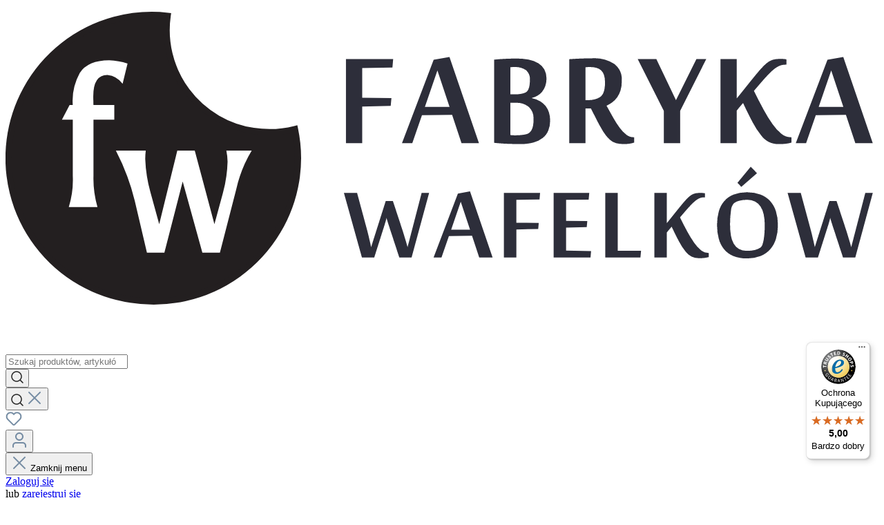

--- FILE ---
content_type: text/html; charset=UTF-8
request_url: https://www.fabrykawafelkow.pl/p/rabbit-friends-zestaw-3-silikonowych-lampek-bialych-morskie-PS72315.1
body_size: 29247
content:

<!DOCTYPE html>

<html lang="pl-PL"
      itemscope="itemscope"
      itemtype="https://schema.org/WebPage">


                                
    <head>
                                    <meta charset="utf-8">
            
                            <meta name="viewport"
                      content="width=device-width, initial-scale=1, shrink-to-fit=no">
            
                            <meta name="author"
                      content=""/>
                <meta name="robots"
                      content="index,follow"/>
                <meta name="revisit-after"
                      content="15 days"/>
                <meta name="keywords"
                      content="lampki nocne dla dzieci, lampki silikonowe, Rabbit&amp;Friends, lampki led dla dzieci, oświetlenie dziecięce"/>
                <meta name="description"
                      content="Kup zestaw 3 silikonowych lampek nocnych Rabbit&amp;Friends dla dzieci od 1 roku w Fabryce Wafelków. Bezpieczne, miękkie, zasilane bateryjnie. Idealne do pokoju malucha."/>
            
                <meta property="og:type"
          content="product"/>
    <meta property="og:site_name"
          content="Fabryka Wafelków"/>
    <meta property="og:url"
          content="https://www.fabrykawafelkow.pl/p/rabbit-friends-zestaw-3-silikonowych-lampek-bialych-morskie-PS72315.1"/>
    <meta property="og:title"
          content="Rabbit&amp;Friends Lampki Nocne Morskie 3 szt. LED 1+ | Fabryka Wafelków"/>

    <meta property="og:description"
          content="Kup zestaw 3 silikonowych lampek nocnych Rabbit&amp;Friends dla dzieci od 1 roku w Fabryce Wafelków. Bezpieczne, miękkie, zasilane bateryjnie. Idealne do pokoju malucha."/>
    <meta property="og:image"
          content="https://cdn.fabrykawafelkow.pl/media/f9/48/bf/1680876916/Lampka_silikonowa_led_rabbit-37.JPG"/>

            <meta property="product:brand"
              content="Rabbit&amp;Friends"/>
    
            <meta property="product:price:amount"
          content="83"/>
    <meta property="product:price:currency"
          content="PLN"/>
    <meta property="product:product_link"
          content="https://www.fabrykawafelkow.pl/p/rabbit-friends-zestaw-3-silikonowych-lampek-bialych-morskie-PS72315.1"/>

    <meta name="twitter:card"
          content="product"/>
    <meta name="twitter:site"
          content="Fabryka Wafelków"/>
    <meta name="twitter:title"
          content="Rabbit&amp;Friends Lampki Nocne Morskie 3 szt. LED 1+ | Fabryka Wafelków"/>
    <meta name="twitter:description"
          content="Kup zestaw 3 silikonowych lampek nocnych Rabbit&amp;Friends dla dzieci od 1 roku w Fabryce Wafelków. Bezpieczne, miękkie, zasilane bateryjnie. Idealne do pokoju malucha."/>
    <meta name="twitter:image"
          content="https://cdn.fabrykawafelkow.pl/media/f9/48/bf/1680876916/Lampka_silikonowa_led_rabbit-37.JPG"/>

                            <meta itemprop="copyrightHolder"
                      content="Fabryka Wafelków"/>
                <meta itemprop="copyrightYear"
                      content=""/>
                <meta itemprop="isFamilyFriendly"
                      content="true"/>
                <meta itemprop="image"
                      content="https://cdn.fabrykawafelkow.pl/media/40/2b/1f/1655896588/logo_przezroczyste_pelne_poziom.svg"/>
            
                                                
                    <link rel="shortcut icon"
                  href="https://cdn.fabrykawafelkow.pl/media/9b/28/53/1669103135/logo_przezroczyste_ikona.svg">
        
                                <link rel="apple-touch-icon"
                  sizes="180x180"
                  href="https://cdn.fabrykawafelkow.pl/media/9b/28/53/1669103135/logo_przezroczyste_ikona.svg">
                    
                            
            
    
    <link rel="canonical" href="https://www.fabrykawafelkow.pl/p/rabbit-friends-zestaw-3-silikonowych-lampek-bialych-morskie-PS72315.1" />

                    <title itemprop="name">Rabbit&amp;Friends Lampki Nocne Morskie 3 szt. LED 1+ | Fabryka Wafelków</title>
        
                                                                                        <link rel="stylesheet"
                      href="https://cdn.fabrykawafelkow.pl/theme/33ab4d4ba6a51ad45f0caf33c98dcda9/css/all.css">
                                    
    
    
            
                                <script>
        window.features = {"V6_5_0_0":false,"v6.5.0.0":false,"PERFORMANCE_TWEAKS":false,"performance.tweaks":false,"FEATURE_NEXT_1797":false,"feature.next.1797":false,"FEATURE_NEXT_16710":false,"feature.next.16710":false,"FEATURE_NEXT_13810":false,"feature.next.13810":false,"FEATURE_NEXT_13250":false,"feature.next.13250":false,"FEATURE_NEXT_17276":false,"feature.next.17276":false,"FEATURE_NEXT_16151":false,"feature.next.16151":false,"FEATURE_NEXT_16155":false,"feature.next.16155":false,"FEATURE_NEXT_19501":false,"feature.next.19501":false,"FEATURE_NEXT_15053":false,"feature.next.15053":false,"FEATURE_NEXT_18215":false,"feature.next.18215":false,"FEATURE_NEXT_15815":false,"feature.next.15815":false,"FEATURE_NEXT_14699":false,"feature.next.14699":false,"FEATURE_NEXT_15707":false,"feature.next.15707":false,"FEATURE_NEXT_14360":false,"feature.next.14360":false,"FEATURE_NEXT_15172":false,"feature.next.15172":false,"FEATURE_NEXT_14001":false,"feature.next.14001":false,"FEATURE_NEXT_7739":false,"feature.next.7739":false,"FEATURE_NEXT_16200":false,"feature.next.16200":false,"FEATURE_NEXT_13410":false,"feature.next.13410":false,"FEATURE_NEXT_15917":false,"feature.next.15917":false,"FEATURE_NEXT_15957":false,"feature.next.15957":false,"FEATURE_NEXT_13601":false,"feature.next.13601":false,"FEATURE_NEXT_16992":false,"feature.next.16992":false,"FEATURE_NEXT_7530":false,"feature.next.7530":false,"FEATURE_NEXT_16824":false,"feature.next.16824":false,"FEATURE_NEXT_16271":false,"feature.next.16271":false,"FEATURE_NEXT_15381":false,"feature.next.15381":false,"FEATURE_NEXT_17275":false,"feature.next.17275":false,"FEATURE_NEXT_17016":false,"feature.next.17016":false,"FEATURE_NEXT_16236":false,"feature.next.16236":false,"FEATURE_NEXT_16640":false,"feature.next.16640":false,"FEATURE_NEXT_17858":false,"feature.next.17858":false,"FEATURE_NEXT_6758":false,"feature.next.6758":false,"FEATURE_NEXT_19048":false,"feature.next.19048":false,"FEATURE_NEXT_19822":false,"feature.next.19822":false,"FEATURE_NEXT_18129":false,"feature.next.18129":false,"FEATURE_NEXT_19163":false,"feature.next.19163":false,"FEATURE_NEXT_18187":false,"feature.next.18187":false,"FEATURE_NEXT_17978":false,"feature.next.17978":false,"FEATURE_NEXT_11634":false,"feature.next.11634":false,"FEATURE_NEXT_21547":false,"feature.next.21547":false,"FEATURE_NEXT_22900":false,"feature.next.22900":false};
    </script>
        
            
                            <script>
        window.dataLayer = window.dataLayer || [];
        function gtag(){dataLayer.push(arguments);}

                gtag('consent', 'default', {
            'analytics_storage': 'denied',
            'ad_storage': 'denied',
            'ad_user_data': 'denied',
            'ad_personalization': 'denied',
            'wait_for_update': 500
        });
    </script>

    
                                            
            <script>
                                    window.gtagActive = true;
                    window.gtagURL = 'https://www.googletagmanager.com/gtag/js?id=G-SG259PCCZR'
                    window.controllerName = 'product';
                    window.actionName = 'index';
                    window.trackOrders = '1';
                    window.gtagTrackingId = 'G-SG259PCCZR';
                    window.dataLayer = window.dataLayer || [];
                    window.gtagConfig = {
                    'anonymize_ip': '',
                    'cookie_domain': 'none',
                    'cookie_prefix': '_swag_ga',
                    'allow_enhanced_conversions': true,
                    };
                    
                    function gtag() { dataLayer.push(arguments); }
                            </script>

                                        <script id="sw-google-tag-manager-init" type="javascript/blocked">
                                            window.gtagCallback = function gtagCallbackFunction() {}
                                    </script>
                                

                                                                                                                                                                                                
    <!-- added by Trusted Shops app: Start -->
    <script src="https://integrations.etrusted.com/applications/widget.js/v2" async defer></script>
    <!-- End -->
                        


            <script>
            window.mediameetsFacebookPixelData = new Map();
        </script>
    
                            
            
                
                                    <script>
                    window.useDefaultCookieConsent = true;
                </script>
                    
            </head>

        
                                                                                                                                                                                                
    <!-- added by Trusted Shops app: Start -->
    <script src="https://integrations.etrusted.com/applications/widget.js/v2" async defer></script>
    <!-- End -->
                        
    <body class="is-ctl-product is-act-index">

                                        <noscript class="noscript-main">
                
    <div role="alert"
         class="alert alert-info alert-has-icon">
                                                                                                <span class="icon icon-info">
                        <svg xmlns="http://www.w3.org/2000/svg" xmlns:xlink="http://www.w3.org/1999/xlink" width="24" height="24" viewBox="0 0 24 24"><defs><path d="M12 7c.5523 0 1 .4477 1 1s-.4477 1-1 1-1-.4477-1-1 .4477-1 1-1zm1 9c0 .5523-.4477 1-1 1s-1-.4477-1-1v-5c0-.5523.4477-1 1-1s1 .4477 1 1v5zm11-4c0 6.6274-5.3726 12-12 12S0 18.6274 0 12 5.3726 0 12 0s12 5.3726 12 12zM12 2C6.4772 2 2 6.4772 2 12s4.4772 10 10 10 10-4.4772 10-10S17.5228 2 12 2z" id="icons-default-info" /></defs><use xlink:href="#icons-default-info" fill="#758CA3" fill-rule="evenodd" /></svg>
        </span>
    
                                        
                    <div class="alert-content-container">
                                                    
                                    <div class="alert-content">
                                                    Aby móc w pełnym zakresie korzystać z naszego sklepu, zalecamy włączenie obsługi JavaScript w przeglądarce.
                                            </div>
                
                                                                </div>
            </div>
            </noscript>
        

            <header class="header-main" >
                                        <div class="container">
                                        <div class="top-bar d-none d-lg-block">
        <nav class="top-bar-nav">
                                            
                
                                            
                
                                </nav>
    </div>
    
            <div class="row align-items-center header-row">
                
    <div class="col col-sm-auto col-md-3 col-lg-2 header-logo-col">
            <div class="header-logo-main">
                    <a class="header-logo-main-link"
               href="/"
               title="Przejdź do strony głównej">
                                    <picture class="header-logo-picture">
                                                                                
                                                                            
                                                                                    <img src="https://cdn.fabrykawafelkow.pl/media/40/2b/1f/1655896588/logo_przezroczyste_pelne_poziom.svg"
                                     alt="Przejdź do strony głównej"
                                     class="img-fluid header-logo-main-img"/>
                                                                        </picture>
                            </a>
            </div>
    </div>

                <div class="col-12 order-2 col-sm order-sm-1 header-search-col">
        <div class="row">
            <div class="col">
                                    
    <div class="collapse"
         id="searchCollapse">
        <div class="header-search">
            <form action="/search"
                  method="get"
                  data-search-form="true"
                  data-url="/suggest?search="
                  class="header-search-form">
                                    <div class="input-group">
                                                                                <input type="search"
                                   name="search"
                                   class="form-control header-search-input"
                                   autocomplete="off"
                                   autocapitalize="off"
                                   placeholder="Szukaj produktów, artykułów, poradników"
                                   aria-label="Szukaj produktów, artykułów, poradników"
                                   value=""
                            >
                        
                        
                                                    <div class="input-group-append">
                                <button type="submit"
                                        class="btn header-search-btn"
                                        aria-label="Szukaj">
                                    <span class="header-search-icon">
                                                                                        <span
            class="icon icon-search icon-sm">
            <svg height="18" viewBox="0 0 18 18" width="18" xmlns="http://www.w3.org/2000/svg"><path d="m8 .25c4.2802068 0 7.75 3.46979319 7.75 7.75 0 1.86991651-.6622447 3.5851575-1.7649898 4.9239785l3.5453199 3.5456914c.2928932.2928932.2928932.767767 0 1.0606602-.2662666.2662665-.6829303.2904726-.9765418.0726181l-.0841184-.0726181-3.5456914-3.5453199c-1.338821 1.1027451-3.05406199 1.7649898-4.9239785 1.7649898-4.28020681 0-7.75-3.4697932-7.75-7.75 0-4.28020681 3.46979319-7.75 7.75-7.75zm0 1.5c-3.45177969 0-6.25 2.79822031-6.25 6.25 0 3.4517797 2.79822031 6.25 6.25 6.25 3.4517797 0 6.25-2.7982203 6.25-6.25 0-3.45177969-2.7982203-6.25-6.25-6.25z" fill="#242424"/></svg>
        </span>
    
                                        </span>
                                </button>
                            </div>
                                            </div>
                            </form>
        </div>
    </div>
                            </div>
        </div>
    </div>

                <div class="col-auto order-1 order-sm-2 header-actions-col">
        <div class="row no-gutters">
                            <div class="col-auto d-sm-none">
                    <div class="search-toggle">
                        <button class="btn header-actions-btn search-toggle-btn js-search-toggle-btn collapsed"
                                type="button"
                                data-toggle="collapse"
                                data-target="#searchCollapse"
                                aria-expanded="false"
                                aria-controls="searchCollapse"
                                aria-label="Szukaj">
                                                                            <span
            class="icon icon-search icon-sm">
            <svg height="18" viewBox="0 0 18 18" width="18" xmlns="http://www.w3.org/2000/svg"><path d="m8 .25c4.2802068 0 7.75 3.46979319 7.75 7.75 0 1.86991651-.6622447 3.5851575-1.7649898 4.9239785l3.5453199 3.5456914c.2928932.2928932.2928932.767767 0 1.0606602-.2662666.2662665-.6829303.2904726-.9765418.0726181l-.0841184-.0726181-3.5456914-3.5453199c-1.338821 1.1027451-3.05406199 1.7649898-4.9239785 1.7649898-4.28020681 0-7.75-3.4697932-7.75-7.75 0-4.28020681 3.46979319-7.75 7.75-7.75zm0 1.5c-3.45177969 0-6.25 2.79822031-6.25 6.25 0 3.4517797 2.79822031 6.25 6.25 6.25 3.4517797 0 6.25-2.7982203 6.25-6.25 0-3.45177969-2.7982203-6.25-6.25-6.25z" fill="#242424"/></svg>
        </span>
    
                                                                        <span class="icon icon-x icon-sm">
                        <svg xmlns="http://www.w3.org/2000/svg" xmlns:xlink="http://www.w3.org/1999/xlink" width="24" height="24" viewBox="0 0 24 24"><defs><path d="m10.5858 12-7.293-7.2929c-.3904-.3905-.3904-1.0237 0-1.4142.3906-.3905 1.0238-.3905 1.4143 0L12 10.5858l7.2929-7.293c.3905-.3904 1.0237-.3904 1.4142 0 .3905.3906.3905 1.0238 0 1.4143L13.4142 12l7.293 7.2929c.3904.3905.3904 1.0237 0 1.4142-.3906.3905-1.0238.3905-1.4143 0L12 13.4142l-7.2929 7.293c-.3905.3904-1.0237.3904-1.4142 0-.3905-.3906-.3905-1.0238 0-1.4143L10.5858 12z" id="icons-default-x" /></defs><use xlink:href="#icons-default-x" fill="#758CA3" fill-rule="evenodd" /></svg>
        </span>
    
                            </button>
                    </div>
                </div>
            
                                                <div class="col-auto">
                        <div class="header-wishlist">
                            <a class="btn header-wishlist-btn header-actions-btn"
                               href="/wishlist"
                               title="Lista życzeń"
                               aria-label="Lista życzeń">
                                    
            <span class="header-wishlist-icon">
                                                    <span class="icon icon-heart">
                        <svg xmlns="http://www.w3.org/2000/svg" xmlns:xlink="http://www.w3.org/1999/xlink" width="24" height="24" viewBox="0 0 24 24"><defs><path d="M20.0139 12.2998c1.8224-1.8224 1.8224-4.7772 0-6.5996-1.8225-1.8225-4.7772-1.8225-6.5997 0L12 7.1144l-1.4142-1.4142c-1.8225-1.8225-4.7772-1.8225-6.5997 0-1.8224 1.8224-1.8224 4.7772 0 6.5996l7.519 7.519a.7.7 0 0 0 .9899 0l7.5189-7.519zm1.4142 1.4142-7.519 7.519c-1.0543 1.0544-2.7639 1.0544-3.8183 0L2.572 13.714c-2.6035-2.6035-2.6035-6.8245 0-9.428 2.6035-2.6035 6.8246-2.6035 9.4281 0 2.6035-2.6035 6.8246-2.6035 9.428 0 2.6036 2.6035 2.6036 6.8245 0 9.428z" id="icons-default-heart" /></defs><use xlink:href="#icons-default-heart" fill="#758CA3" fill-rule="evenodd" /></svg>
        </span>
    
            </span>
        
    
            <span class="wishlist-badge d-none" id="wishlist-basket" data-wishlist-hide-count="true" data-wishlist-storage="true" data-wishlist-storage-options="{&quot;listPath&quot;:&quot;\/wishlist\/list&quot;,&quot;mergePath&quot;:&quot;\/wishlist\/merge&quot;,&quot;tokenMergePath&quot;:&quot;d7a6206f99384439.j0MkY1SnsOJztCG-Kw3oLtV7ERXf8IrMQoAYV_RQBEc.zCt1IQzPyokExHHtck6uXO0sXGeAucmnD-khZZwDMTK4DXAmHsGB1l6GRg&quot;,&quot;pageletPath&quot;:&quot;\/wishlist\/merge\/pagelet&quot;,&quot;tokenPageletPath&quot;:&quot;b5e926b5c39425e7604c5d9b483fe46.vt50zYjnTO837u41izpzrV4K52mBruqy4HKvTIm1Ql4.4bUu_NmNeaVcoL9zuHQmlAk4jAXl-tOGqDbrILr0b27u5x6X0a422FCI2g&quot;}" data-wishlist-widget="true"></span>
    
                            </a>
                        </div>
                    </div>
                            
                            <div class="col-auto">
                    <div class="account-menu">
                            <div class="dropdown">
                    <button class="btn account-menu-btn header-actions-btn"
                    type="button"
                    id="accountWidget"
                    data-offcanvas-account-menu="true"
                    data-toggle="dropdown"
                    aria-haspopup="true"
                    aria-expanded="false"
                    aria-label="Moje konto">
                                                        <span class="icon icon-avatar icon-sm">
                        <svg xmlns="http://www.w3.org/2000/svg" xmlns:xlink="http://www.w3.org/1999/xlink" width="24" height="24" viewBox="0 0 24 24"><defs><path d="M12 3C9.7909 3 8 4.7909 8 7c0 2.2091 1.7909 4 4 4 2.2091 0 4-1.7909 4-4 0-2.2091-1.7909-4-4-4zm0-2c3.3137 0 6 2.6863 6 6s-2.6863 6-6 6-6-2.6863-6-6 2.6863-6 6-6zM4 22.099c0 .5523-.4477 1-1 1s-1-.4477-1-1V20c0-2.7614 2.2386-5 5-5h10.0007c2.7614 0 5 2.2386 5 5v2.099c0 .5523-.4477 1-1 1s-1-.4477-1-1V20c0-1.6569-1.3431-3-3-3H7c-1.6569 0-3 1.3431-3 3v2.099z" id="icons-default-avatar" /></defs><use xlink:href="#icons-default-avatar" fill="#758CA3" fill-rule="evenodd" /></svg>
        </span>
    
                </button>
        
                    <div class="dropdown-menu dropdown-menu-right account-menu-dropdown js-account-menu-dropdown"
                 aria-labelledby="accountWidget">
                <div class="arrow-up"></div>
                

        
                                                        <button class="btn btn-light offcanvas-close js-offcanvas-close btn-block sticky-top">
                                                                                            <span class="icon icon-x icon-sm">
                        <svg xmlns="http://www.w3.org/2000/svg" xmlns:xlink="http://www.w3.org/1999/xlink" width="24" height="24" viewBox="0 0 24 24"><use xlink:href="#icons-default-x" fill="#758CA3" fill-rule="evenodd" /></svg>
        </span>
    
                            
                                                    Zamknij menu
                                            </button>
                
    
                    <div class="offcanvas-content-container">
                <div class="account-menu">
        
                                    <div class="account-menu-login">
                    <a href="/account/login"
                       title="Zaloguj się"
                       class="btn btn-primary account-menu-login-button">
                        Zaloguj się
                    </a>

                    <div class="account-menu-register">
                        lub <a href="/account/login"
                                                            title="zarejestruj się">zarejestruj się</a>
                    </div>
                </div>
                    
                </div>
        </div>
                </div>
            </div>
                    </div>
                </div>
            
                            <div class="col-auto">
                    <div class="header-cart"
                         data-offcanvas-cart="true">
                        <a class="btn header-cart-btn header-actions-btn"
                           href="/checkout/cart"
                           data-cart-widget="true"
                           title="Koszyk"
                           aria-label="Koszyk">
                                <span class="header-cart-icon">
                                                        <span
            class="icon icon-bag icon-sm">
            <svg height="18" viewBox="0 0 16 18" width="16" xmlns="http://www.w3.org/2000/svg"><path d="m11.6666667-.75c.205393 0 .4001879.08412383.5405585.23008838l.0654471.0780325 2.3333333 3.2c.0701811.09624829.1160874.20734261.1346542.32387816l.0093402.11800096v11.2c0 1.2393305-.9435949 2.2615241-2.1471518 2.3445553l-.1584038.0054447h-10.88888884c-1.22486998 0-2.21950113-.9705548-2.30026055-2.1896389l-.00529501-.1603611v-11.2c0-.11911805.02836104-.23592982.0820184-.34103048l.06197595-.10084864 2.33333334-3.2c.12101187-.16595914.30375226-.27379142.50439519-.30121372l.10161045-.00690716zm1.5833333 5h-12.5v10.15c0 .4011588.2616618.7320133.60879359.8243199l.09665902.0191337.10010295.0065464h10.88888884c.4062407 0 .7488891-.3202963.7992005-.7424625l.0063551-.1075375zm-3.25 2c.4142136 0 .75.33578644.75.75 0 2.07106781-1.67893219 3.75-3.75 3.75s-3.75-1.67893219-3.75-3.75c0-.41421356.33578644-.75.75-.75s.75.33578644.75.75c0 1.24264069 1.00735931 2.25 2.25 2.25 1.19086399 0 2.16564492-.92516159 2.24480919-2.09595119l.00519081-.15404881c0-.41421356.33578644-.75.75-.75zm1.285-5.5h-8.571l-1.459 2h11.488z" fill="#242424" transform="translate(1 1)"/></svg>
        </span>
    
        </span>

    
                        </a>
                    </div>
                </div>
            
                                                <div class="col-auto d-lg-none">
                        <div class="menu-button">
                                                            <button class="btn nav-main-toggle-btn header-actions-btn"
                                        type="button"
                                        data-offcanvas-menu="true"
                                        aria-label="Menu">
                                                                                                                    <span class="icon icon-stack icon-sm">
                        <svg xmlns="http://www.w3.org/2000/svg" xmlns:xlink="http://www.w3.org/1999/xlink" width="24" height="24" viewBox="0 0 24 24"><defs><path d="M3 13c-.5523 0-1-.4477-1-1s.4477-1 1-1h18c.5523 0 1 .4477 1 1s-.4477 1-1 1H3zm0-7c-.5523 0-1-.4477-1-1s.4477-1 1-1h18c.5523 0 1 .4477 1 1s-.4477 1-1 1H3zm0 14c-.5523 0-1-.4477-1-1s.4477-1 1-1h18c.5523 0 1 .4477 1 1s-.4477 1-1 1H3z" id="icons-default-stack" /></defs><use xlink:href="#icons-default-stack" fill="#758CA3" fill-rule="evenodd" /></svg>
        </span>
    
                                                                        </button>
                                                    </div>
                    </div>
                                    </div>
    </div>
        </div>
                        </div>
                
                    
                                </header>

                    <div class="nav-main">
                                
            <div class="main-navigation-wrapper main-navigation-wrapper-dropdown has-dropdownmenu"
             data-dropdown-menu-right="true"
             data-dropdown-menu-right-plugin-options='{
                "dropdownMenuMultiLineOpenLastChildToLeft": "1",
                "dropdownMenuNumberMainNavigationMenuItemsOpenToLeft": "2",
                "dropdownMenuMinimumNumberMainNavigationMenuItemsOpenToLeft": "3"
             }'>
            
    <div class="main-navigation"
         id="mainNavigation"
         data-flyout-menu="true">
                    <div class="container">
                                    <nav class="nav main-navigation-menu"
                        itemscope="itemscope"
                        itemtype="http://schema.org/SiteNavigationElement">
                        
                            
        
    
                            
                
					
		            <div class="nav-link main-navigation-link
            	            	            	 has-no-children            	">
				                                            <a class="main-navigation-link-text
                                                         has-no-children                            "
                            href="https://www.fabrykawafelkow.pl/c/nowosci/"
                            itemprop="url"
                                                        title="Nowości">
                            <span itemprop="name">
                                                                Nowości
                                                            </span>
                        </a>
                    				
							</div>
							
		            <div class="nav-link main-navigation-link
            	            	            	 has-no-children            	">
				                                            <a class="main-navigation-link-text
                                                         has-no-children                            "
                            href="https://www.fabrykawafelkow.pl/346-outlet"
                            itemprop="url"
                                                        title="Outlet">
                            <span itemprop="name">
                                                                Outlet
                                                            </span>
                        </a>
                    				
							</div>
							
		            <div class="nav-link main-navigation-link
            	 dropdown            	            	 has-children            	">
				                                            <a class="main-navigation-link-text
                                                         has-children                            "
                            href="https://www.fabrykawafelkow.pl/97-zabawki-i-gry"
                            itemprop="url"
                                                        title="Zabawki i gry">
                            <span itemprop="name">
                                                                                                                                                                                                                                                                                                    Zabawki i gry
                                                                                                                                                                                    <span class="icon icon-arrow-medium-down icon-xs">
                        <svg xmlns="http://www.w3.org/2000/svg" xmlns:xlink="http://www.w3.org/1999/xlink" width="16" height="16" viewBox="0 0 16 16"><defs><path id="icons-solid-arrow-medium-down" d="M4.7071 6.2929c-.3905-.3905-1.0237-.3905-1.4142 0-.3905.3905-.3905 1.0237 0 1.4142l4 4c.3905.3905 1.0237.3905 1.4142 0l4-4c.3905-.3905.3905-1.0237 0-1.4142-.3905-.3905-1.0237-.3905-1.4142 0L8 9.5858l-3.2929-3.293z" /></defs><use xlink:href="#icons-solid-arrow-medium-down" fill="#758CA3" fill-rule="evenodd" /></svg>
        </span>
    
                                                                                                                                            </span>
                        </a>
                    				
															<div class="dropdown-menu dropdown-menu-level-0">
															    
					
		            <div class="nav-link main-navigation-link
            	 dropdown            	            	 has-children            	 dropright">
				                                            <a class="main-navigation-link-text
                                                         has-children                            "
                            href="https://www.fabrykawafelkow.pl/c/wg-wieku/dla-niemowlaka/"
                            itemprop="url"
                                                        title="Dla niemowlaka 👶🏻">
                            <span itemprop="name">
                                                                                                                                                                                                                                    <span class="icon icon-arrow-medium-left icon-xs">
                        <svg xmlns="http://www.w3.org/2000/svg" xmlns:xlink="http://www.w3.org/1999/xlink" width="16" height="16" viewBox="0 0 16 16"><defs><path id="icons-solid-arrow-medium-left" d="M4.7071 5.2929c-.3905-.3905-1.0237-.3905-1.4142 0-.3905.3905-.3905 1.0237 0 1.4142l4 4c.3905.3905 1.0237.3905 1.4142 0l4-4c.3905-.3905.3905-1.0237 0-1.4142-.3905-.3905-1.0237-.3905-1.4142 0L8 8.5858l-3.2929-3.293z" /></defs><use transform="matrix(0 -1 -1 0 16 16)" xlink:href="#icons-solid-arrow-medium-left" fill="#758CA3" fill-rule="evenodd" /></svg>
        </span>
    
                                                                                                                                                                                            Dla niemowlaka 👶🏻
                                                                                                                                                                                    <span class="icon icon-arrow-medium-right icon-xs">
                        <svg xmlns="http://www.w3.org/2000/svg" xmlns:xlink="http://www.w3.org/1999/xlink" width="16" height="16" viewBox="0 0 16 16"><defs><path id="icons-solid-arrow-medium-right" d="M4.7071 5.2929c-.3905-.3905-1.0237-.3905-1.4142 0-.3905.3905-.3905 1.0237 0 1.4142l4 4c.3905.3905 1.0237.3905 1.4142 0l4-4c.3905-.3905.3905-1.0237 0-1.4142-.3905-.3905-1.0237-.3905-1.4142 0L8 8.5858l-3.2929-3.293z" /></defs><use transform="rotate(-90 8 8)" xlink:href="#icons-solid-arrow-medium-right" fill="#758CA3" fill-rule="evenodd" /></svg>
        </span>
    
                                                                                                                                            </span>
                        </a>
                    				
															<div class="dropdown-menu dropdown-menu-level-1">
															    
					
		            <div class="nav-link main-navigation-link
            	            	            	 has-no-children            	 dropright">
				                                            <a class="main-navigation-link-text
                                                         has-no-children                            "
                            href="https://www.fabrykawafelkow.pl/c/wg-wieku/dla-niemowlaka/prezent-dla-noworodka/"
                            itemprop="url"
                                                        title="0 +">
                            <span itemprop="name">
                                                                0 +
                                                            </span>
                        </a>
                    				
							</div>
							
		            <div class="nav-link main-navigation-link
            	            	            	 has-no-children            	 dropright">
				                                            <a class="main-navigation-link-text
                                                         has-no-children                            "
                            href="https://www.fabrykawafelkow.pl/c/wg-wieku/prezent-dla-3-miesiecznego-dziecka/"
                            itemprop="url"
                                                        title="3 m +">
                            <span itemprop="name">
                                                                3 m +
                                                            </span>
                        </a>
                    				
							</div>
							
		            <div class="nav-link main-navigation-link
            	            	            	 has-no-children            	 dropright">
				                                            <a class="main-navigation-link-text
                                                         has-no-children                            "
                            href="https://www.fabrykawafelkow.pl/c/wg-wieku/prezent-dla-6-miesiecznego-dziecka"
                            itemprop="url"
                                                        title="6 m +">
                            <span itemprop="name">
                                                                6 m +
                                                            </span>
                        </a>
                    				
							</div>
							
		            <div class="nav-link main-navigation-link
            	            	            	 has-no-children            	 dropright">
				                                            <a class="main-navigation-link-text
                                                         has-no-children                            "
                            href="https://www.fabrykawafelkow.pl/c/wg-wieku/prezent-dla-9-miesiecznego-dziecka"
                            itemprop="url"
                                                        title="9 m +">
                            <span itemprop="name">
                                                                9 m +
                                                            </span>
                        </a>
                    				
							</div>
							
		            <div class="nav-link main-navigation-link
            	            	            	 has-no-children            	 dropright">
				                                            <a class="main-navigation-link-text
                                                         has-no-children                            "
                            href="https://www.fabrykawafelkow.pl/155-gryzaki"
                            itemprop="url"
                                                        title="Gryzaki">
                            <span itemprop="name">
                                                                Gryzaki
                                                            </span>
                        </a>
                    				
							</div>
																</div>
												</div>
							
		            <div class="nav-link main-navigation-link
            	 dropdown            	            	 has-children            	 dropright">
				                                            <a class="main-navigation-link-text
                                                         has-children                            "
                            href="https://www.fabrykawafelkow.pl/100-pomysl-na-prezent"
                            itemprop="url"
                                                        title="Wg wieku">
                            <span itemprop="name">
                                                                                                                                                                                                                                    <span class="icon icon-arrow-medium-left icon-xs">
                        <svg xmlns="http://www.w3.org/2000/svg" xmlns:xlink="http://www.w3.org/1999/xlink" width="16" height="16" viewBox="0 0 16 16"><use transform="matrix(0 -1 -1 0 16 16)" xlink:href="#icons-solid-arrow-medium-left" fill="#758CA3" fill-rule="evenodd" /></svg>
        </span>
    
                                                                                                                                                                                            Wg wieku
                                                                                                                                                                                    <span class="icon icon-arrow-medium-right icon-xs">
                        <svg xmlns="http://www.w3.org/2000/svg" xmlns:xlink="http://www.w3.org/1999/xlink" width="16" height="16" viewBox="0 0 16 16"><use transform="rotate(-90 8 8)" xlink:href="#icons-solid-arrow-medium-right" fill="#758CA3" fill-rule="evenodd" /></svg>
        </span>
    
                                                                                                                                            </span>
                        </a>
                    				
															<div class="dropdown-menu dropdown-menu-level-1">
															    
					
		            <div class="nav-link main-navigation-link
            	            	            	 has-no-children            	 dropright">
				                                            <a class="main-navigation-link-text
                                                         has-no-children                            "
                            href="https://www.fabrykawafelkow.pl/c/wg-wieku/prezenty-na-roczek"
                            itemprop="url"
                                                        title="12 m +">
                            <span itemprop="name">
                                                                12 m +
                                                            </span>
                        </a>
                    				
							</div>
							
		            <div class="nav-link main-navigation-link
            	            	            	 has-no-children            	 dropright">
				                                            <a class="main-navigation-link-text
                                                         has-no-children                            "
                            href="https://www.fabrykawafelkow.pl/c/wg-wieku/prezent-dla-18-miesiecznego-dziecka"
                            itemprop="url"
                                                        title="18 m +">
                            <span itemprop="name">
                                                                18 m +
                                                            </span>
                        </a>
                    				
							</div>
							
		            <div class="nav-link main-navigation-link
            	            	            	 has-no-children            	 dropright">
				                                            <a class="main-navigation-link-text
                                                         has-no-children                            "
                            href="https://www.fabrykawafelkow.pl/c/wg-wieku/prezent-dla-2-latka/"
                            itemprop="url"
                                                        title="2 lata +">
                            <span itemprop="name">
                                                                2 lata +
                                                            </span>
                        </a>
                    				
							</div>
							
		            <div class="nav-link main-navigation-link
            	            	            	 has-no-children            	 dropright">
				                                            <a class="main-navigation-link-text
                                                         has-no-children                            "
                            href="https://www.fabrykawafelkow.pl/c/wg-wieku/prezent-dla-3-latka/"
                            itemprop="url"
                                                        title="3 lata +">
                            <span itemprop="name">
                                                                3 lata +
                                                            </span>
                        </a>
                    				
							</div>
							
		            <div class="nav-link main-navigation-link
            	            	            	 has-no-children            	 dropright">
				                                            <a class="main-navigation-link-text
                                                         has-no-children                            "
                            href="https://www.fabrykawafelkow.pl/c/wg-wieku/prezent-dla-4-latka/"
                            itemprop="url"
                                                        title="4 lata +">
                            <span itemprop="name">
                                                                4 lata +
                                                            </span>
                        </a>
                    				
							</div>
							
		            <div class="nav-link main-navigation-link
            	            	            	 has-no-children            	 dropright">
				                                            <a class="main-navigation-link-text
                                                         has-no-children                            "
                            href="https://www.fabrykawafelkow.pl/c/wg-wieku/prezent-dla-5-latka/"
                            itemprop="url"
                                                        title="5 lat +">
                            <span itemprop="name">
                                                                5 lat +
                                                            </span>
                        </a>
                    				
							</div>
							
		            <div class="nav-link main-navigation-link
            	            	            	 has-no-children            	 dropright">
				                                            <a class="main-navigation-link-text
                                                         has-no-children                            "
                            href="https://www.fabrykawafelkow.pl/c/wg-wieku/prezent-dla-6-latka/"
                            itemprop="url"
                                                        title="6 lat +">
                            <span itemprop="name">
                                                                6 lat +
                                                            </span>
                        </a>
                    				
							</div>
							
		            <div class="nav-link main-navigation-link
            	            	            	 has-no-children            	 dropright">
				                                            <a class="main-navigation-link-text
                                                         has-no-children                            "
                            href="https://www.fabrykawafelkow.pl/c/wg-wieku/prezent-dla-7-latka/"
                            itemprop="url"
                                                        title="7 lat +">
                            <span itemprop="name">
                                                                7 lat +
                                                            </span>
                        </a>
                    				
							</div>
							
		            <div class="nav-link main-navigation-link
            	            	            	 has-no-children            	 dropright">
				                                            <a class="main-navigation-link-text
                                                         has-no-children                            "
                            href="https://www.fabrykawafelkow.pl/c/wg-wieku/prezent-dla-8-latka/"
                            itemprop="url"
                                                        title="8 lat +">
                            <span itemprop="name">
                                                                8 lat +
                                                            </span>
                        </a>
                    				
							</div>
																</div>
												</div>
							
		            <div class="nav-link main-navigation-link
            	 dropdown            	            	 has-children            	 dropright">
				                                            <a class="main-navigation-link-text
                                                         has-children                            "
                            href="https://www.fabrykawafelkow.pl/69-drewniane-zabawki"
                            itemprop="url"
                                                        title="Drewniane zabawki dla dzieci">
                            <span itemprop="name">
                                                                                                                                                                                                                                    <span class="icon icon-arrow-medium-left icon-xs">
                        <svg xmlns="http://www.w3.org/2000/svg" xmlns:xlink="http://www.w3.org/1999/xlink" width="16" height="16" viewBox="0 0 16 16"><use transform="matrix(0 -1 -1 0 16 16)" xlink:href="#icons-solid-arrow-medium-left" fill="#758CA3" fill-rule="evenodd" /></svg>
        </span>
    
                                                                                                                                                                                            Drewniane zabawki dla dzieci
                                                                                                                                                                                    <span class="icon icon-arrow-medium-right icon-xs">
                        <svg xmlns="http://www.w3.org/2000/svg" xmlns:xlink="http://www.w3.org/1999/xlink" width="16" height="16" viewBox="0 0 16 16"><use transform="rotate(-90 8 8)" xlink:href="#icons-solid-arrow-medium-right" fill="#758CA3" fill-rule="evenodd" /></svg>
        </span>
    
                                                                                                                                            </span>
                        </a>
                    				
															<div class="dropdown-menu dropdown-menu-level-1">
															    
					
		            <div class="nav-link main-navigation-link
            	            	            	 has-no-children            	 dropright">
				                                            <a class="main-navigation-link-text
                                                         has-no-children                            "
                            href="https://www.fabrykawafelkow.pl/c/zabawki-i-gry/drewniane-zabawki/tablice-manipulacyjne/"
                            itemprop="url"
                                                        title="Tablice manipulacyjne">
                            <span itemprop="name">
                                                                Tablice manipulacyjne
                                                            </span>
                        </a>
                    				
							</div>
							
		            <div class="nav-link main-navigation-link
            	            	            	 has-no-children            	 dropright">
				                                            <a class="main-navigation-link-text
                                                         has-no-children                            "
                            href="https://www.fabrykawafelkow.pl/369-kuchnie-i-akcesoria"
                            itemprop="url"
                                                        title="Kuchnie i akcesoria">
                            <span itemprop="name">
                                                                Kuchnie i akcesoria
                                                            </span>
                        </a>
                    				
							</div>
							
		            <div class="nav-link main-navigation-link
            	            	            	 has-no-children            	 dropright">
				                                            <a class="main-navigation-link-text
                                                         has-no-children                            "
                            href="https://www.fabrykawafelkow.pl/370-domki-dla-lalek"
                            itemprop="url"
                                                        title="Domki dla lalek">
                            <span itemprop="name">
                                                                Domki dla lalek
                                                            </span>
                        </a>
                    				
							</div>
							
		            <div class="nav-link main-navigation-link
            	            	            	 has-no-children            	 dropright">
				                                            <a class="main-navigation-link-text
                                                         has-no-children                            "
                            href="https://www.fabrykawafelkow.pl/378-do-ciagniecia"
                            itemprop="url"
                                                        title="Do ciągnięcia">
                            <span itemprop="name">
                                                                Do ciągnięcia
                                                            </span>
                        </a>
                    				
							</div>
							
		            <div class="nav-link main-navigation-link
            	            	            	 has-no-children            	 dropright">
				                                            <a class="main-navigation-link-text
                                                         has-no-children                            "
                            href="https://www.fabrykawafelkow.pl/374-warsztat-i-narzedzia"
                            itemprop="url"
                                                        title="Warsztat i narzędzia">
                            <span itemprop="name">
                                                                Warsztat i narzędzia
                                                            </span>
                        </a>
                    				
							</div>
							
		            <div class="nav-link main-navigation-link
            	            	            	 has-no-children            	 dropright">
				                                            <a class="main-navigation-link-text
                                                         has-no-children                            "
                            href="https://www.fabrykawafelkow.pl/375-wozki-dla-lalek"
                            itemprop="url"
                                                        title="Wózki dla lalek">
                            <span itemprop="name">
                                                                Wózki dla lalek
                                                            </span>
                        </a>
                    				
							</div>
							
		            <div class="nav-link main-navigation-link
            	            	            	 has-no-children            	 dropright">
				                                            <a class="main-navigation-link-text
                                                         has-no-children                            "
                            href="https://www.fabrykawafelkow.pl/377-edukacyjne-"
                            itemprop="url"
                                                        title="Edukacyjne">
                            <span itemprop="name">
                                                                Edukacyjne
                                                            </span>
                        </a>
                    				
							</div>
							
		            <div class="nav-link main-navigation-link
            	            	            	 has-no-children            	 dropright">
				                                            <a class="main-navigation-link-text
                                                         has-no-children                            "
                            href="https://www.fabrykawafelkow.pl/372-lekarz"
                            itemprop="url"
                                                        title="Lekarz">
                            <span itemprop="name">
                                                                Lekarz
                                                            </span>
                        </a>
                    				
							</div>
							
		            <div class="nav-link main-navigation-link
            	            	            	 has-no-children            	 dropright">
				                                            <a class="main-navigation-link-text
                                                         has-no-children                            "
                            href="https://www.fabrykawafelkow.pl/371-kolejki-i-pojazdy"
                            itemprop="url"
                                                        title="Kolejki i pojazdy">
                            <span itemprop="name">
                                                                Kolejki i pojazdy
                                                            </span>
                        </a>
                    				
							</div>
							
		            <div class="nav-link main-navigation-link
            	            	            	 has-no-children            	 dropright">
				                                            <a class="main-navigation-link-text
                                                         has-no-children                            "
                            href="https://www.fabrykawafelkow.pl/373-sklep"
                            itemprop="url"
                                                        title="Sklep">
                            <span itemprop="name">
                                                                Sklep
                                                            </span>
                        </a>
                    				
							</div>
							
		            <div class="nav-link main-navigation-link
            	            	            	 has-no-children            	 dropright">
				                                            <a class="main-navigation-link-text
                                                         has-no-children                            "
                            href="https://www.fabrykawafelkow.pl/376-figurki"
                            itemprop="url"
                                                        title="Figurki">
                            <span itemprop="name">
                                                                Figurki
                                                            </span>
                        </a>
                    				
							</div>
																</div>
												</div>
							
		            <div class="nav-link main-navigation-link
            	            	            	 has-no-children            	 dropright">
				                                            <a class="main-navigation-link-text
                                                         has-no-children                            "
                            href="https://www.fabrykawafelkow.pl/344-pchacze-i-wozki-"
                            itemprop="url"
                                                        title="Jeździki i pchacze">
                            <span itemprop="name">
                                                                Jeździki i pchacze
                                                            </span>
                        </a>
                    				
							</div>
							
		            <div class="nav-link main-navigation-link
            	            	            	 has-no-children            	 dropright">
				                                            <a class="main-navigation-link-text
                                                         has-no-children                            "
                            href="https://www.fabrykawafelkow.pl/18-lalki"
                            itemprop="url"
                                                        title="Lalki i akcesoria">
                            <span itemprop="name">
                                                                Lalki i akcesoria
                                                            </span>
                        </a>
                    				
							</div>
							
		            <div class="nav-link main-navigation-link
            	 dropdown            	            	 has-children            	 dropright">
				                                            <a class="main-navigation-link-text
                                                         has-children                            "
                            href="https://www.fabrykawafelkow.pl/273-gry-"
                            itemprop="url"
                                                        title="Gry dla dzieci">
                            <span itemprop="name">
                                                                                                                                                                                                                                    <span class="icon icon-arrow-medium-left icon-xs">
                        <svg xmlns="http://www.w3.org/2000/svg" xmlns:xlink="http://www.w3.org/1999/xlink" width="16" height="16" viewBox="0 0 16 16"><use transform="matrix(0 -1 -1 0 16 16)" xlink:href="#icons-solid-arrow-medium-left" fill="#758CA3" fill-rule="evenodd" /></svg>
        </span>
    
                                                                                                                                                                                            Gry dla dzieci
                                                                                                                                                                                    <span class="icon icon-arrow-medium-right icon-xs">
                        <svg xmlns="http://www.w3.org/2000/svg" xmlns:xlink="http://www.w3.org/1999/xlink" width="16" height="16" viewBox="0 0 16 16"><use transform="rotate(-90 8 8)" xlink:href="#icons-solid-arrow-medium-right" fill="#758CA3" fill-rule="evenodd" /></svg>
        </span>
    
                                                                                                                                            </span>
                        </a>
                    				
															<div class="dropdown-menu dropdown-menu-level-1">
															    
					
		            <div class="nav-link main-navigation-link
            	            	            	 has-no-children            	 dropright">
				                                            <a class="main-navigation-link-text
                                                         has-no-children                            "
                            href="https://www.fabrykawafelkow.pl/350-magnetyczne"
                            itemprop="url"
                                                        title="Magnetyczne">
                            <span itemprop="name">
                                                                Magnetyczne
                                                            </span>
                        </a>
                    				
							</div>
							
		            <div class="nav-link main-navigation-link
            	            	            	 has-no-children            	 dropright">
				                                            <a class="main-navigation-link-text
                                                         has-no-children                            "
                            href="https://www.fabrykawafelkow.pl/351-edukacyjne-i-kreatywne"
                            itemprop="url"
                                                        title="Edukacyjne i kreatywne">
                            <span itemprop="name">
                                                                Edukacyjne i kreatywne
                                                            </span>
                        </a>
                    				
							</div>
							
		            <div class="nav-link main-navigation-link
            	            	            	 has-no-children            	 dropright">
				                                            <a class="main-navigation-link-text
                                                         has-no-children                            "
                            href="https://www.fabrykawafelkow.pl/352-karty-i-gry-karciane"
                            itemprop="url"
                                                        title="Karty i gry karciane">
                            <span itemprop="name">
                                                                Karty i gry karciane
                                                            </span>
                        </a>
                    				
							</div>
							
		            <div class="nav-link main-navigation-link
            	            	            	 has-no-children            	 dropright">
				                                            <a class="main-navigation-link-text
                                                         has-no-children                            "
                            href="https://www.fabrykawafelkow.pl/353-lamiglowki-i-zrecznosciowe"
                            itemprop="url"
                                                        title="Łamigłówki i zręcznościowe">
                            <span itemprop="name">
                                                                Łamigłówki i zręcznościowe
                                                            </span>
                        </a>
                    				
							</div>
							
		            <div class="nav-link main-navigation-link
            	            	            	 has-no-children            	 dropright">
				                                            <a class="main-navigation-link-text
                                                         has-no-children                            "
                            href="https://www.fabrykawafelkow.pl/356-pamieciowe"
                            itemprop="url"
                                                        title="Pamięciowe">
                            <span itemprop="name">
                                                                Pamięciowe
                                                            </span>
                        </a>
                    				
							</div>
																</div>
												</div>
							
		            <div class="nav-link main-navigation-link
            	 dropdown            	            	 has-children            	 dropright">
				                                            <a class="main-navigation-link-text
                                                         has-children                            "
                            href="https://www.fabrykawafelkow.pl/90-puzzle-gry-ukladanki-dla-dzieci"
                            itemprop="url"
                                                        title="Puzzle ">
                            <span itemprop="name">
                                                                                                                                                                                                                                    <span class="icon icon-arrow-medium-left icon-xs">
                        <svg xmlns="http://www.w3.org/2000/svg" xmlns:xlink="http://www.w3.org/1999/xlink" width="16" height="16" viewBox="0 0 16 16"><use transform="matrix(0 -1 -1 0 16 16)" xlink:href="#icons-solid-arrow-medium-left" fill="#758CA3" fill-rule="evenodd" /></svg>
        </span>
    
                                                                                                                                                                                            Puzzle 
                                                                                                                                                                                    <span class="icon icon-arrow-medium-right icon-xs">
                        <svg xmlns="http://www.w3.org/2000/svg" xmlns:xlink="http://www.w3.org/1999/xlink" width="16" height="16" viewBox="0 0 16 16"><use transform="rotate(-90 8 8)" xlink:href="#icons-solid-arrow-medium-right" fill="#758CA3" fill-rule="evenodd" /></svg>
        </span>
    
                                                                                                                                            </span>
                        </a>
                    				
															<div class="dropdown-menu dropdown-menu-level-1">
															    
					
		            <div class="nav-link main-navigation-link
            	            	            	 has-no-children            	 dropright">
				                                            <a class="main-navigation-link-text
                                                         has-no-children                            "
                            href="https://www.fabrykawafelkow.pl/357-tradycyjne"
                            itemprop="url"
                                                        title="Tradycyjne">
                            <span itemprop="name">
                                                                Tradycyjne
                                                            </span>
                        </a>
                    				
							</div>
							
		            <div class="nav-link main-navigation-link
            	            	            	 has-no-children            	 dropright">
				                                            <a class="main-navigation-link-text
                                                         has-no-children                            "
                            href="https://www.fabrykawafelkow.pl/358-drewniane"
                            itemprop="url"
                                                        title="Puzzle drewniane">
                            <span itemprop="name">
                                                                Puzzle drewniane
                                                            </span>
                        </a>
                    				
							</div>
							
		            <div class="nav-link main-navigation-link
            	            	            	 has-no-children            	 dropright">
				                                            <a class="main-navigation-link-text
                                                         has-no-children                            "
                            href="https://www.fabrykawafelkow.pl/361-edukacyjne"
                            itemprop="url"
                                                        title="Edukacyjne">
                            <span itemprop="name">
                                                                Edukacyjne
                                                            </span>
                        </a>
                    				
							</div>
							
		            <div class="nav-link main-navigation-link
            	            	            	 has-no-children            	 dropright">
				                                            <a class="main-navigation-link-text
                                                         has-no-children                            "
                            href="https://www.fabrykawafelkow.pl/275-puzzle-magnetyczne"
                            itemprop="url"
                                                        title="Magnetyczne">
                            <span itemprop="name">
                                                                Magnetyczne
                                                            </span>
                        </a>
                    				
							</div>
																</div>
												</div>
							
		            <div class="nav-link main-navigation-link
            	 dropdown            	            	 has-children            	 dropright">
				                                            <a class="main-navigation-link-text
                                                         has-children                            "
                            href="https://www.fabrykawafelkow.pl/263-klocki"
                            itemprop="url"
                                                        title="Klocki">
                            <span itemprop="name">
                                                                                                                                                                                                                                    <span class="icon icon-arrow-medium-left icon-xs">
                        <svg xmlns="http://www.w3.org/2000/svg" xmlns:xlink="http://www.w3.org/1999/xlink" width="16" height="16" viewBox="0 0 16 16"><use transform="matrix(0 -1 -1 0 16 16)" xlink:href="#icons-solid-arrow-medium-left" fill="#758CA3" fill-rule="evenodd" /></svg>
        </span>
    
                                                                                                                                                                                            Klocki
                                                                                                                                                                                    <span class="icon icon-arrow-medium-right icon-xs">
                        <svg xmlns="http://www.w3.org/2000/svg" xmlns:xlink="http://www.w3.org/1999/xlink" width="16" height="16" viewBox="0 0 16 16"><use transform="rotate(-90 8 8)" xlink:href="#icons-solid-arrow-medium-right" fill="#758CA3" fill-rule="evenodd" /></svg>
        </span>
    
                                                                                                                                            </span>
                        </a>
                    				
															<div class="dropdown-menu dropdown-menu-level-1">
															    
					
		            <div class="nav-link main-navigation-link
            	            	            	 has-no-children            	 dropright">
				                                            <a class="main-navigation-link-text
                                                         has-no-children                            "
                            href="https://www.fabrykawafelkow.pl/379-klocki-drewniane"
                            itemprop="url"
                                                        title="Klocki drewniane">
                            <span itemprop="name">
                                                                Klocki drewniane
                                                            </span>
                        </a>
                    				
							</div>
							
		            <div class="nav-link main-navigation-link
            	            	            	 has-no-children            	 dropright">
				                                            <a class="main-navigation-link-text
                                                         has-no-children                            "
                            href="https://www.fabrykawafelkow.pl/380-konstrukcyjne"
                            itemprop="url"
                                                        title="Konstrukcyjne">
                            <span itemprop="name">
                                                                Konstrukcyjne
                                                            </span>
                        </a>
                    				
							</div>
							
		            <div class="nav-link main-navigation-link
            	            	            	 has-no-children            	 dropright">
				                                            <a class="main-navigation-link-text
                                                         has-no-children                            "
                            href="https://www.fabrykawafelkow.pl/381-magnetyczne"
                            itemprop="url"
                                                        title="Klocki Magnetyczne">
                            <span itemprop="name">
                                                                Klocki Magnetyczne
                                                            </span>
                        </a>
                    				
							</div>
							
		            <div class="nav-link main-navigation-link
            	            	            	 has-no-children            	 dropright">
				                                            <a class="main-navigation-link-text
                                                         has-no-children                            "
                            href="https://www.fabrykawafelkow.pl/274-ukladanki"
                            itemprop="url"
                                                        title="Układanki">
                            <span itemprop="name">
                                                                Układanki
                                                            </span>
                        </a>
                    				
							</div>
																</div>
												</div>
							
		            <div class="nav-link main-navigation-link
            	 dropdown            	            	 has-children            	 dropright">
				                                            <a class="main-navigation-link-text
                                                         has-children                            "
                            href="https://www.fabrykawafelkow.pl/362-artystyczne-i-kreatywne"
                            itemprop="url"
                                                        title="Artystyczne i kreatywne">
                            <span itemprop="name">
                                                                                                                                                                                                                                    <span class="icon icon-arrow-medium-left icon-xs">
                        <svg xmlns="http://www.w3.org/2000/svg" xmlns:xlink="http://www.w3.org/1999/xlink" width="16" height="16" viewBox="0 0 16 16"><use transform="matrix(0 -1 -1 0 16 16)" xlink:href="#icons-solid-arrow-medium-left" fill="#758CA3" fill-rule="evenodd" /></svg>
        </span>
    
                                                                                                                                                                                            Artystyczne i kreatywne
                                                                                                                                                                                    <span class="icon icon-arrow-medium-right icon-xs">
                        <svg xmlns="http://www.w3.org/2000/svg" xmlns:xlink="http://www.w3.org/1999/xlink" width="16" height="16" viewBox="0 0 16 16"><use transform="rotate(-90 8 8)" xlink:href="#icons-solid-arrow-medium-right" fill="#758CA3" fill-rule="evenodd" /></svg>
        </span>
    
                                                                                                                                            </span>
                        </a>
                    				
															<div class="dropdown-menu dropdown-menu-level-1">
															    
					
		            <div class="nav-link main-navigation-link
            	            	            	 has-no-children            	 dropright">
				                                            <a class="main-navigation-link-text
                                                         has-no-children                            "
                            href="https://www.fabrykawafelkow.pl/363-bizuteria"
                            itemprop="url"
                                                        title="Biżuteria">
                            <span itemprop="name">
                                                                Biżuteria
                                                            </span>
                        </a>
                    				
							</div>
							
		            <div class="nav-link main-navigation-link
            	            	            	 has-no-children            	 dropright">
				                                            <a class="main-navigation-link-text
                                                         has-no-children                            "
                            href="https://www.fabrykawafelkow.pl/225-rysowanie-malowanie"
                            itemprop="url"
                                                        title="Rysowanie i malowanie">
                            <span itemprop="name">
                                                                Rysowanie i malowanie
                                                            </span>
                        </a>
                    				
							</div>
							
		            <div class="nav-link main-navigation-link
            	            	            	 has-no-children            	 dropright">
				                                            <a class="main-navigation-link-text
                                                         has-no-children                            "
                            href="https://www.fabrykawafelkow.pl/365-tatuaze"
                            itemprop="url"
                                                        title="Tatuaże">
                            <span itemprop="name">
                                                                Tatuaże
                                                            </span>
                        </a>
                    				
							</div>
							
		            <div class="nav-link main-navigation-link
            	            	            	 has-no-children            	 dropright">
				                                            <a class="main-navigation-link-text
                                                         has-no-children                            "
                            href="https://www.fabrykawafelkow.pl/366-masy-plastyczne"
                            itemprop="url"
                                                        title="Masy plastyczne">
                            <span itemprop="name">
                                                                Masy plastyczne
                                                            </span>
                        </a>
                    				
							</div>
							
		            <div class="nav-link main-navigation-link
            	            	            	 has-no-children            	 dropright">
				                                            <a class="main-navigation-link-text
                                                         has-no-children                            "
                            href="https://www.fabrykawafelkow.pl/367-zrob-to-samo"
                            itemprop="url"
                                                        title="Zrób to sam">
                            <span itemprop="name">
                                                                Zrób to sam
                                                            </span>
                        </a>
                    				
							</div>
							
		            <div class="nav-link main-navigation-link
            	            	            	 has-no-children            	 dropright">
				                                            <a class="main-navigation-link-text
                                                         has-no-children                            "
                            href="https://www.fabrykawafelkow.pl/368-tablice"
                            itemprop="url"
                                                        title="Tablice">
                            <span itemprop="name">
                                                                Tablice
                                                            </span>
                        </a>
                    				
							</div>
							
		            <div class="nav-link main-navigation-link
            	            	            	 has-no-children            	 dropright">
				                                            <a class="main-navigation-link-text
                                                         has-no-children                            "
                            href="https://www.fabrykawafelkow.pl/364-pieczatki-i-stempelki"
                            itemprop="url"
                                                        title="Pieczątki i stempelki">
                            <span itemprop="name">
                                                                Pieczątki i stempelki
                                                            </span>
                        </a>
                    				
							</div>
																</div>
												</div>
							
		            <div class="nav-link main-navigation-link
            	            	            	 has-no-children            	 dropright">
				                                            <a class="main-navigation-link-text
                                                         has-no-children                            "
                            href="https://www.fabrykawafelkow.pl/226-instrumenty-muzyczne-dla-dzieci"
                            itemprop="url"
                                                        title="Zabawki muzyczne">
                            <span itemprop="name">
                                                                Zabawki muzyczne
                                                            </span>
                        </a>
                    				
							</div>
							
		            <div class="nav-link main-navigation-link
            	            	            	 has-no-children            	 dropright">
				                                            <a class="main-navigation-link-text
                                                         has-no-children                            "
                            href="https://www.fabrykawafelkow.pl/77-zabawki-do-piaskownicy-na-plaze"
                            itemprop="url"
                                                        title="Do piaskownicy i na plaże">
                            <span itemprop="name">
                                                                Do piaskownicy i na plaże
                                                            </span>
                        </a>
                    				
							</div>
							
		            <div class="nav-link main-navigation-link
            	            	            	 has-no-children            	 dropright">
				                                            <a class="main-navigation-link-text
                                                         has-no-children                            "
                            href="https://www.fabrykawafelkow.pl/16-zabawki-do-kapieli"
                            itemprop="url"
                                                        title="Zabawki do kąpieli">
                            <span itemprop="name">
                                                                Zabawki do kąpieli
                                                            </span>
                        </a>
                    				
							</div>
																</div>
												</div>
							
		            <div class="nav-link main-navigation-link
            	 dropdown            	            	 has-children            	">
				                                            <a class="main-navigation-link-text
                                                         has-children                            "
                            href="https://www.fabrykawafelkow.pl/37-poza-domem-spacer-podroze-przedszkole"
                            itemprop="url"
                                                        title="Spacer i podróż">
                            <span itemprop="name">
                                                                                                                                                                                                                                                                                                    Spacer i podróż
                                                                                                                                                                                    <span class="icon icon-arrow-medium-down icon-xs">
                        <svg xmlns="http://www.w3.org/2000/svg" xmlns:xlink="http://www.w3.org/1999/xlink" width="16" height="16" viewBox="0 0 16 16"><use xlink:href="#icons-solid-arrow-medium-down" fill="#758CA3" fill-rule="evenodd" /></svg>
        </span>
    
                                                                                                                                            </span>
                        </a>
                    				
															<div class="dropdown-menu dropdown-menu-level-0">
															    
					
		            <div class="nav-link main-navigation-link
            	            	            	 has-no-children            	 dropright">
				                                            <a class="main-navigation-link-text
                                                         has-no-children                            "
                            href="https://www.fabrykawafelkow.pl/283-spiworek-do-wozka"
                            itemprop="url"
                                                        title="Śpiworki do wózka">
                            <span itemprop="name">
                                                                Śpiworki do wózka
                                                            </span>
                        </a>
                    				
							</div>
							
		            <div class="nav-link main-navigation-link
            	            	            	 has-no-children            	 dropright">
				                                            <a class="main-navigation-link-text
                                                         has-no-children                            "
                            href="https://www.fabrykawafelkow.pl/308-otulacze-do-fotelika"
                            itemprop="url"
                                                        title="Otulacze do fotelika">
                            <span itemprop="name">
                                                                Otulacze do fotelika
                                                            </span>
                        </a>
                    				
							</div>
							
		            <div class="nav-link main-navigation-link
            	            	            	 has-no-children            	 dropright">
				                                            <a class="main-navigation-link-text
                                                         has-no-children                            "
                            href="https://www.fabrykawafelkow.pl/262-chustki-bandanki"
                            itemprop="url"
                                                        title="Czapki i rękawiczki">
                            <span itemprop="name">
                                                                Czapki i rękawiczki
                                                            </span>
                        </a>
                    				
							</div>
							
		            <div class="nav-link main-navigation-link
            	            	            	 has-no-children            	 dropright">
				                                            <a class="main-navigation-link-text
                                                         has-no-children                            "
                            href="https://www.fabrykawafelkow.pl/48-torby-do-wozka-"
                            itemprop="url"
                                                        title="Torby do wózka">
                            <span itemprop="name">
                                                                Torby do wózka
                                                            </span>
                        </a>
                    				
							</div>
							
		            <div class="nav-link main-navigation-link
            	            	            	 has-no-children            	 dropright">
				                                            <a class="main-navigation-link-text
                                                         has-no-children                            "
                            href="https://www.fabrykawafelkow.pl/438-lusterko-do-obserwacji"
                            itemprop="url"
                                                        title="Lusterko do obserwacji w podróży">
                            <span itemprop="name">
                                                                Lusterko do obserwacji w podróży
                                                            </span>
                        </a>
                    				
							</div>
																</div>
												</div>
							
		            <div class="nav-link main-navigation-link
            	 dropdown            	            	 has-children            	">
				                                            <a class="main-navigation-link-text
                                                         has-children                            "
                            href="https://www.fabrykawafelkow.pl/95-dla-mam"
                            itemprop="url"
                                                        title="Dla mamy">
                            <span itemprop="name">
                                                                                                                                                                                                                                                                                                    Dla mamy
                                                                                                                                                                                    <span class="icon icon-arrow-medium-down icon-xs">
                        <svg xmlns="http://www.w3.org/2000/svg" xmlns:xlink="http://www.w3.org/1999/xlink" width="16" height="16" viewBox="0 0 16 16"><use xlink:href="#icons-solid-arrow-medium-down" fill="#758CA3" fill-rule="evenodd" /></svg>
        </span>
    
                                                                                                                                            </span>
                        </a>
                    				
															<div class="dropdown-menu dropdown-menu-level-0">
															    
					
		            <div class="nav-link main-navigation-link
            	            	            	 has-no-children            	 dropright">
				                                            <a class="main-navigation-link-text
                                                         has-no-children                            "
                            href="https://www.fabrykawafelkow.pl/348-poduszka-do-karmienia"
                            itemprop="url"
                                                        title="Poduszki do karmienia">
                            <span itemprop="name">
                                                                Poduszki do karmienia
                                                            </span>
                        </a>
                    				
							</div>
							
		            <div class="nav-link main-navigation-link
            	            	            	 has-no-children            	 dropright">
				                                            <a class="main-navigation-link-text
                                                         has-no-children                            "
                            href="https://www.fabrykawafelkow.pl/411-szczotki-do-masazu"
                            itemprop="url"
                                                        title="Szczotki do masażu">
                            <span itemprop="name">
                                                                Szczotki do masażu
                                                            </span>
                        </a>
                    				
							</div>
							
		            <div class="nav-link main-navigation-link
            	            	            	 has-no-children            	 dropright">
				                                            <a class="main-navigation-link-text
                                                         has-no-children                            "
                            href="https://www.fabrykawafelkow.pl/413-torby-dla-mamy-i-plecaki"
                            itemprop="url"
                                                        title="Torby dla mamy i plecaki">
                            <span itemprop="name">
                                                                Torby dla mamy i plecaki
                                                            </span>
                        </a>
                    				
							</div>
																</div>
												</div>
							
		            <div class="nav-link main-navigation-link
            	 dropdown            	            	 has-children            	">
				                                            <a class="main-navigation-link-text
                                                         has-children                            "
                            href="https://www.fabrykawafelkow.pl/c/dla-dziecka/"
                            itemprop="url"
                                                        title="Dla Dziecka">
                            <span itemprop="name">
                                                                                                                                                                                                                                                                                                    Dla Dziecka
                                                                                                                                                                                    <span class="icon icon-arrow-medium-down icon-xs">
                        <svg xmlns="http://www.w3.org/2000/svg" xmlns:xlink="http://www.w3.org/1999/xlink" width="16" height="16" viewBox="0 0 16 16"><use xlink:href="#icons-solid-arrow-medium-down" fill="#758CA3" fill-rule="evenodd" /></svg>
        </span>
    
                                                                                                                                            </span>
                        </a>
                    				
															<div class="dropdown-menu dropdown-menu-level-0">
															    
					
		            <div class="nav-link main-navigation-link
            	 dropdown            	            	 has-children            	 dropright">
				                                            <a class="main-navigation-link-text
                                                         has-children                            "
                            href="https://www.fabrykawafelkow.pl/42-pokoj-dziecka-dekoracje-pokoiku"
                            itemprop="url"
                                                        title="Pokój dziecięcy">
                            <span itemprop="name">
                                                                                                                                                                                                                                    <span class="icon icon-arrow-medium-left icon-xs">
                        <svg xmlns="http://www.w3.org/2000/svg" xmlns:xlink="http://www.w3.org/1999/xlink" width="16" height="16" viewBox="0 0 16 16"><use transform="matrix(0 -1 -1 0 16 16)" xlink:href="#icons-solid-arrow-medium-left" fill="#758CA3" fill-rule="evenodd" /></svg>
        </span>
    
                                                                                                                                                                                            Pokój dziecięcy
                                                                                                                                                                                    <span class="icon icon-arrow-medium-right icon-xs">
                        <svg xmlns="http://www.w3.org/2000/svg" xmlns:xlink="http://www.w3.org/1999/xlink" width="16" height="16" viewBox="0 0 16 16"><use transform="rotate(-90 8 8)" xlink:href="#icons-solid-arrow-medium-right" fill="#758CA3" fill-rule="evenodd" /></svg>
        </span>
    
                                                                                                                                            </span>
                        </a>
                    				
															<div class="dropdown-menu dropdown-menu-level-1">
															    
					
		            <div class="nav-link main-navigation-link
            	            	            	 has-no-children            	 dropright">
				                                            <a class="main-navigation-link-text
                                                         has-no-children                            "
                            href="https://www.fabrykawafelkow.pl/c/dla-dziecka/pokoj-dzieciecy/maty-i-palaki-interaktywne/"
                            itemprop="url"
                                                        title="Maty i pałąki interaktywne ">
                            <span itemprop="name">
                                                                Maty i pałąki interaktywne 
                                                            </span>
                        </a>
                    				
							</div>
							
		            <div class="nav-link main-navigation-link
            	            	            	 has-no-children            	 dropright">
				                                            <a class="main-navigation-link-text
                                                         has-no-children                            "
                            href="https://www.fabrykawafelkow.pl/40-maty-piankowe-"
                            itemprop="url"
                                                        title="Maty piankowe">
                            <span itemprop="name">
                                                                Maty piankowe
                                                            </span>
                        </a>
                    				
							</div>
							
		            <div class="nav-link main-navigation-link
            	            	            	 has-no-children            	 dropright">
				                                            <a class="main-navigation-link-text
                                                         has-no-children                            "
                            href="https://www.fabrykawafelkow.pl/c/dla-dziecka/pokoj-dzieciecy/sensoryczne/"
                            itemprop="url"
                                                        title="Sensoryczne">
                            <span itemprop="name">
                                                                Sensoryczne
                                                            </span>
                        </a>
                    				
							</div>
							
		            <div class="nav-link main-navigation-link
            	            	            	 has-no-children            	 dropright">
				                                            <a class="main-navigation-link-text
                                                         has-no-children                            "
                            href="https://www.fabrykawafelkow.pl/202-meble-i-fotele"
                            itemprop="url"
                                                        title="Hustawki i hamaki">
                            <span itemprop="name">
                                                                Hustawki i hamaki
                                                            </span>
                        </a>
                    				
							</div>
							
		            <div class="nav-link main-navigation-link
            	            	 active            	 has-no-children            	 dropright">
				                                            <a class="main-navigation-link-text
                             active                             has-no-children                            "
                            href="https://www.fabrykawafelkow.pl/43-lampki-nocne-dla-dzieci"
                            itemprop="url"
                                                        title="Lampki dla dzieci">
                            <span itemprop="name">
                                                                Lampki dla dzieci
                                                            </span>
                        </a>
                    				
							</div>
							
		            <div class="nav-link main-navigation-link
            	            	            	 has-no-children            	 dropright">
				                                            <a class="main-navigation-link-text
                                                         has-no-children                            "
                            href="https://www.fabrykawafelkow.pl/89-naklejki-scienne"
                            itemprop="url"
                                                        title="Dekoracje na ścianę ">
                            <span itemprop="name">
                                                                Dekoracje na ścianę 
                                                            </span>
                        </a>
                    				
							</div>
							
		            <div class="nav-link main-navigation-link
            	            	            	 has-no-children            	 dropright">
				                                            <a class="main-navigation-link-text
                                                         has-no-children                            "
                            href="https://www.fabrykawafelkow.pl/61-urzadzenia-elektroniczne"
                            itemprop="url"
                                                        title="Urządzenia elektroniczne">
                            <span itemprop="name">
                                                                Urządzenia elektroniczne
                                                            </span>
                        </a>
                    				
							</div>
							
		            <div class="nav-link main-navigation-link
            	            	            	 has-no-children            	 dropright">
				                                            <a class="main-navigation-link-text
                                                         has-no-children                            "
                            href="https://www.fabrykawafelkow.pl/78-kosze-mojzesza"
                            itemprop="url"
                                                        title="Kosze Mojżesza">
                            <span itemprop="name">
                                                                Kosze Mojżesza
                                                            </span>
                        </a>
                    				
							</div>
																</div>
												</div>
							
		            <div class="nav-link main-navigation-link
            	 dropdown            	            	 has-children            	 dropright">
				                                            <a class="main-navigation-link-text
                                                         has-children                            "
                            href="https://www.fabrykawafelkow.pl/254-sen-dziecka-sypialnia"
                            itemprop="url"
                                                        title="Sen, sypialnia">
                            <span itemprop="name">
                                                                                                                                                                                                                                    <span class="icon icon-arrow-medium-left icon-xs">
                        <svg xmlns="http://www.w3.org/2000/svg" xmlns:xlink="http://www.w3.org/1999/xlink" width="16" height="16" viewBox="0 0 16 16"><use transform="matrix(0 -1 -1 0 16 16)" xlink:href="#icons-solid-arrow-medium-left" fill="#758CA3" fill-rule="evenodd" /></svg>
        </span>
    
                                                                                                                                                                                            Sen, sypialnia
                                                                                                                                                                                    <span class="icon icon-arrow-medium-right icon-xs">
                        <svg xmlns="http://www.w3.org/2000/svg" xmlns:xlink="http://www.w3.org/1999/xlink" width="16" height="16" viewBox="0 0 16 16"><use transform="rotate(-90 8 8)" xlink:href="#icons-solid-arrow-medium-right" fill="#758CA3" fill-rule="evenodd" /></svg>
        </span>
    
                                                                                                                                            </span>
                        </a>
                    				
															<div class="dropdown-menu dropdown-menu-level-1">
															    
					
		            <div class="nav-link main-navigation-link
            	            	            	 has-no-children            	 dropright">
				                                            <a class="main-navigation-link-text
                                                         has-no-children                            "
                            href="https://www.fabrykawafelkow.pl/138-kocyki-dla-niemowlat"
                            itemprop="url"
                                                        title="Kocyki">
                            <span itemprop="name">
                                                                Kocyki
                                                            </span>
                        </a>
                    				
							</div>
							
		            <div class="nav-link main-navigation-link
            	            	            	 has-no-children            	 dropright">
				                                            <a class="main-navigation-link-text
                                                         has-no-children                            "
                            href="https://www.fabrykawafelkow.pl/104-otulacze"
                            itemprop="url"
                                                        title="Otulacze">
                            <span itemprop="name">
                                                                Otulacze
                                                            </span>
                        </a>
                    				
							</div>
							
		            <div class="nav-link main-navigation-link
            	            	            	 has-no-children            	 dropright">
				                                            <a class="main-navigation-link-text
                                                         has-no-children                            "
                            href="https://www.fabrykawafelkow.pl/140-posciele"
                            itemprop="url"
                                                        title="Pościel">
                            <span itemprop="name">
                                                                Pościel
                                                            </span>
                        </a>
                    				
							</div>
							
		            <div class="nav-link main-navigation-link
            	            	            	 has-no-children            	 dropright">
				                                            <a class="main-navigation-link-text
                                                         has-no-children                            "
                            href="https://www.fabrykawafelkow.pl/139-spiworki-do-spania"
                            itemprop="url"
                                                        title="Śpiworki do spania">
                            <span itemprop="name">
                                                                Śpiworki do spania
                                                            </span>
                        </a>
                    				
							</div>
							
		            <div class="nav-link main-navigation-link
            	            	            	 has-no-children            	 dropright">
				                                            <a class="main-navigation-link-text
                                                         has-no-children                            "
                            href="https://www.fabrykawafelkow.pl/343-kokony-niemowlece"
                            itemprop="url"
                                                        title="Kokony niemowlęce">
                            <span itemprop="name">
                                                                Kokony niemowlęce
                                                            </span>
                        </a>
                    				
							</div>
							
		            <div class="nav-link main-navigation-link
            	            	            	 has-no-children            	 dropright">
				                                            <a class="main-navigation-link-text
                                                         has-no-children                            "
                            href="https://www.fabrykawafelkow.pl/292-pizamy"
                            itemprop="url"
                                                        title="Piżamy">
                            <span itemprop="name">
                                                                Piżamy
                                                            </span>
                        </a>
                    				
							</div>
							
		            <div class="nav-link main-navigation-link
            	            	            	 has-no-children            	 dropright">
				                                            <a class="main-navigation-link-text
                                                         has-no-children                            "
                            href="https://www.fabrykawafelkow.pl/341-rozek-niemowlecy"
                            itemprop="url"
                                                        title="Rożki niemowlęce">
                            <span itemprop="name">
                                                                Rożki niemowlęce
                                                            </span>
                        </a>
                    				
							</div>
							
		            <div class="nav-link main-navigation-link
            	            	            	 has-no-children            	 dropright">
				                                            <a class="main-navigation-link-text
                                                         has-no-children                            "
                            href="https://www.fabrykawafelkow.pl/276-poduszki-dla-niemowlat"
                            itemprop="url"
                                                        title="Poduszki dla niemowląt">
                            <span itemprop="name">
                                                                Poduszki dla niemowląt
                                                            </span>
                        </a>
                    				
							</div>
							
		            <div class="nav-link main-navigation-link
            	            	            	 has-no-children            	 dropright">
				                                            <a class="main-navigation-link-text
                                                         has-no-children                            "
                            href="https://www.fabrykawafelkow.pl/447-przescieradla-do-lozeczka"
                            itemprop="url"
                                                        title="Prześcieradła do łóżeczka">
                            <span itemprop="name">
                                                                Prześcieradła do łóżeczka
                                                            </span>
                        </a>
                    				
							</div>
							
		            <div class="nav-link main-navigation-link
            	            	            	 has-no-children            	 dropright">
				                                            <a class="main-navigation-link-text
                                                         has-no-children                            "
                            href="https://www.fabrykawafelkow.pl/448-przescieradla-do-gondoli"
                            itemprop="url"
                                                        title="Prześcieradła do gondoli">
                            <span itemprop="name">
                                                                Prześcieradła do gondoli
                                                            </span>
                        </a>
                    				
							</div>
																</div>
												</div>
							
		            <div class="nav-link main-navigation-link
            	 dropdown            	            	 has-children            	 dropright">
				                                            <a class="main-navigation-link-text
                                                         has-children                            "
                            href="https://www.fabrykawafelkow.pl/250-higiena-sen-kapiel-dziecka"
                            itemprop="url"
                                                        title="Pielęgnacja">
                            <span itemprop="name">
                                                                                                                                                                                                                                    <span class="icon icon-arrow-medium-left icon-xs">
                        <svg xmlns="http://www.w3.org/2000/svg" xmlns:xlink="http://www.w3.org/1999/xlink" width="16" height="16" viewBox="0 0 16 16"><use transform="matrix(0 -1 -1 0 16 16)" xlink:href="#icons-solid-arrow-medium-left" fill="#758CA3" fill-rule="evenodd" /></svg>
        </span>
    
                                                                                                                                                                                            Pielęgnacja
                                                                                                                                                                                    <span class="icon icon-arrow-medium-right icon-xs">
                        <svg xmlns="http://www.w3.org/2000/svg" xmlns:xlink="http://www.w3.org/1999/xlink" width="16" height="16" viewBox="0 0 16 16"><use transform="rotate(-90 8 8)" xlink:href="#icons-solid-arrow-medium-right" fill="#758CA3" fill-rule="evenodd" /></svg>
        </span>
    
                                                                                                                                            </span>
                        </a>
                    				
															<div class="dropdown-menu dropdown-menu-level-1">
															    
					
		            <div class="nav-link main-navigation-link
            	            	            	 has-no-children            	 dropright">
				                                            <a class="main-navigation-link-text
                                                         has-no-children                            "
                            href="https://www.fabrykawafelkow.pl/180-urzadzenia-i-akcesoria"
                            itemprop="url"
                                                        title="Akcesoria do pielęgnacji">
                            <span itemprop="name">
                                                                Akcesoria do pielęgnacji
                                                            </span>
                        </a>
                    				
							</div>
							
		            <div class="nav-link main-navigation-link
            	            	            	 has-no-children            	 dropright">
				                                            <a class="main-navigation-link-text
                                                         has-no-children                            "
                            href="https://www.fabrykawafelkow.pl/51-wanienki-do-kapieli-noworodka-dziecka"
                            itemprop="url"
                                                        title="Wanienki">
                            <span itemprop="name">
                                                                Wanienki
                                                            </span>
                        </a>
                    				
							</div>
							
		            <div class="nav-link main-navigation-link
            	            	            	 has-no-children            	 dropright">
				                                            <a class="main-navigation-link-text
                                                         has-no-children                            "
                            href="https://www.fabrykawafelkow.pl/418-maty-i-kubki-kapielowe"
                            itemprop="url"
                                                        title="Maty i kubki kąpielowe">
                            <span itemprop="name">
                                                                Maty i kubki kąpielowe
                                                            </span>
                        </a>
                    				
							</div>
							
		            <div class="nav-link main-navigation-link
            	            	            	 has-no-children            	 dropright">
				                                            <a class="main-navigation-link-text
                                                         has-no-children                            "
                            href="https://www.fabrykawafelkow.pl/62-termometry-i-aspiratory-do-noska"
                            itemprop="url"
                                                        title="Termometry i aspiratory">
                            <span itemprop="name">
                                                                Termometry i aspiratory
                                                            </span>
                        </a>
                    				
							</div>
							
		            <div class="nav-link main-navigation-link
            	            	            	 has-no-children            	 dropright">
				                                            <a class="main-navigation-link-text
                                                         has-no-children                            "
                            href="https://www.fabrykawafelkow.pl/25-nocniki-dla-dziecka-nakladki-na-sedes"
                            itemprop="url"
                                                        title="Nocniki">
                            <span itemprop="name">
                                                                Nocniki
                                                            </span>
                        </a>
                    				
							</div>
							
		            <div class="nav-link main-navigation-link
            	            	            	 has-no-children            	 dropright">
				                                            <a class="main-navigation-link-text
                                                         has-no-children                            "
                            href="https://www.fabrykawafelkow.pl/255-przewijaki"
                            itemprop="url"
                                                        title="Przewijaki">
                            <span itemprop="name">
                                                                Przewijaki
                                                            </span>
                        </a>
                    				
							</div>
							
		            <div class="nav-link main-navigation-link
            	            	            	 has-no-children            	 dropright">
				                                            <a class="main-navigation-link-text
                                                         has-no-children                            "
                            href="https://www.fabrykawafelkow.pl/281-akcesoria-do-mycia-zebow"
                            itemprop="url"
                                                        title="Szczoteczki do zębów i kubeczki">
                            <span itemprop="name">
                                                                Szczoteczki do zębów i kubeczki
                                                            </span>
                        </a>
                    				
							</div>
							
		            <div class="nav-link main-navigation-link
            	            	            	 has-no-children            	 dropright">
				                                            <a class="main-navigation-link-text
                                                         has-no-children                            "
                            href="https://www.fabrykawafelkow.pl/428-pojemniki-na-chusteczki-podgrzewacze"
                            itemprop="url"
                                                        title="Pojemniki na chusteczki">
                            <span itemprop="name">
                                                                Pojemniki na chusteczki
                                                            </span>
                        </a>
                    				
							</div>
																</div>
												</div>
							
		            <div class="nav-link main-navigation-link
            	            	            	 has-no-children            	 dropright">
				                                            <a class="main-navigation-link-text
                                                         has-no-children                            "
                            href="https://www.fabrykawafelkow.pl/240-okulary-przeciwsloneczne-dla-dzieci"
                            itemprop="url"
                                                        title="Okulary przeciwsłoneczne">
                            <span itemprop="name">
                                                                Okulary przeciwsłoneczne
                                                            </span>
                        </a>
                    				
							</div>
							
		            <div class="nav-link main-navigation-link
            	            	            	 has-no-children            	 dropright">
				                                            <a class="main-navigation-link-text
                                                         has-no-children                            "
                            href="https://www.fabrykawafelkow.pl/175-plecaki-walizki-torby-dla-dzieci"
                            itemprop="url"
                                                        title="Plecaki">
                            <span itemprop="name">
                                                                Plecaki
                                                            </span>
                        </a>
                    				
							</div>
							
		            <div class="nav-link main-navigation-link
            	 dropdown            	            	 has-children            	 dropright">
				                                            <a class="main-navigation-link-text
                                                         has-children                            "
                            href="https://www.fabrykawafelkow.pl/c/dla-dziecka/tekstylia/"
                            itemprop="url"
                                                        title="Tekstylia">
                            <span itemprop="name">
                                                                                                                                                                                                                                    <span class="icon icon-arrow-medium-left icon-xs">
                        <svg xmlns="http://www.w3.org/2000/svg" xmlns:xlink="http://www.w3.org/1999/xlink" width="16" height="16" viewBox="0 0 16 16"><use transform="matrix(0 -1 -1 0 16 16)" xlink:href="#icons-solid-arrow-medium-left" fill="#758CA3" fill-rule="evenodd" /></svg>
        </span>
    
                                                                                                                                                                                            Tekstylia
                                                                                                                                                                                    <span class="icon icon-arrow-medium-right icon-xs">
                        <svg xmlns="http://www.w3.org/2000/svg" xmlns:xlink="http://www.w3.org/1999/xlink" width="16" height="16" viewBox="0 0 16 16"><use transform="rotate(-90 8 8)" xlink:href="#icons-solid-arrow-medium-right" fill="#758CA3" fill-rule="evenodd" /></svg>
        </span>
    
                                                                                                                                            </span>
                        </a>
                    				
															<div class="dropdown-menu dropdown-menu-level-1">
															    
					
		            <div class="nav-link main-navigation-link
            	            	            	 has-no-children            	 dropright">
				                                            <a class="main-navigation-link-text
                                                         has-no-children                            "
                            href="https://www.fabrykawafelkow.pl/91-czapeczki-rekawiczki"
                            itemprop="url"
                                                        title="Czapeczki">
                            <span itemprop="name">
                                                                Czapeczki
                                                            </span>
                        </a>
                    				
							</div>
							
		            <div class="nav-link main-navigation-link
            	            	            	 has-no-children            	 dropright">
				                                            <a class="main-navigation-link-text
                                                         has-no-children                            "
                            href="https://www.fabrykawafelkow.pl/234-ubranka-niemowlece"
                            itemprop="url"
                                                        title="Ubranka niemowlęce">
                            <span itemprop="name">
                                                                Ubranka niemowlęce
                                                            </span>
                        </a>
                    				
							</div>
							
		            <div class="nav-link main-navigation-link
            	            	            	 has-no-children            	 dropright">
				                                            <a class="main-navigation-link-text
                                                         has-no-children                            "
                            href="https://www.fabrykawafelkow.pl/277-pieluszki"
                            itemprop="url"
                                                        title="Pieluszki bambusowe, muśliowe, tetrowe">
                            <span itemprop="name">
                                                                Pieluszki bambusowe, muśliowe, tetrowe
                                                            </span>
                        </a>
                    				
							</div>
							
		            <div class="nav-link main-navigation-link
            	            	            	 has-no-children            	 dropright">
				                                            <a class="main-navigation-link-text
                                                         has-no-children                            "
                            href="https://www.fabrykawafelkow.pl/c/dla-dziecka/tekstylia/reczniki-i-szlafroki/"
                            itemprop="url"
                                                        title="Ręczniki i szlafroki">
                            <span itemprop="name">
                                                                Ręczniki i szlafroki
                                                            </span>
                        </a>
                    				
							</div>
																</div>
												</div>
																</div>
												</div>
							
		            <div class="nav-link main-navigation-link
            	 dropdown            	            	 has-children            	">
				                                            <a class="main-navigation-link-text
                                                         has-children                            "
                            href="https://www.fabrykawafelkow.pl/36-karmienie-dzieci-kuchnia"
                            itemprop="url"
                                                        title="Karmienie i kuchnia">
                            <span itemprop="name">
                                                                                                                                                                                                                                                                                                    Karmienie i kuchnia
                                                                                                                                                                                    <span class="icon icon-arrow-medium-down icon-xs">
                        <svg xmlns="http://www.w3.org/2000/svg" xmlns:xlink="http://www.w3.org/1999/xlink" width="16" height="16" viewBox="0 0 16 16"><use xlink:href="#icons-solid-arrow-medium-down" fill="#758CA3" fill-rule="evenodd" /></svg>
        </span>
    
                                                                                                                                            </span>
                        </a>
                    				
															<div class="dropdown-menu dropdown-menu-level-0">
															    
					
		            <div class="nav-link main-navigation-link
            	 dropdown            	            	 has-children            	 dropright">
				                                            <a class="main-navigation-link-text
                                                         has-children                            "
                            href="https://www.fabrykawafelkow.pl/162-butelki-dla-dzieci"
                            itemprop="url"
                                                        title="Butelki i akcesoria">
                            <span itemprop="name">
                                                                                                                                                                                                                                    <span class="icon icon-arrow-medium-left icon-xs">
                        <svg xmlns="http://www.w3.org/2000/svg" xmlns:xlink="http://www.w3.org/1999/xlink" width="16" height="16" viewBox="0 0 16 16"><use transform="matrix(0 -1 -1 0 16 16)" xlink:href="#icons-solid-arrow-medium-left" fill="#758CA3" fill-rule="evenodd" /></svg>
        </span>
    
                                                                                                                                                                                            Butelki i akcesoria
                                                                                                                                                                                    <span class="icon icon-arrow-medium-right icon-xs">
                        <svg xmlns="http://www.w3.org/2000/svg" xmlns:xlink="http://www.w3.org/1999/xlink" width="16" height="16" viewBox="0 0 16 16"><use transform="rotate(-90 8 8)" xlink:href="#icons-solid-arrow-medium-right" fill="#758CA3" fill-rule="evenodd" /></svg>
        </span>
    
                                                                                                                                            </span>
                        </a>
                    				
															<div class="dropdown-menu dropdown-menu-level-1">
															    
					
		            <div class="nav-link main-navigation-link
            	            	            	 has-no-children            	 dropright">
				                                            <a class="main-navigation-link-text
                                                         has-no-children                            "
                            href="https://www.fabrykawafelkow.pl/163-kubeczki"
                            itemprop="url"
                                                        title="Kubeczki">
                            <span itemprop="name">
                                                                Kubeczki
                                                            </span>
                        </a>
                    				
							</div>
							
		            <div class="nav-link main-navigation-link
            	            	            	 has-no-children            	 dropright">
				                                            <a class="main-navigation-link-text
                                                         has-no-children                            "
                            href="https://www.fabrykawafelkow.pl/388-kubeczki-niekapki"
                            itemprop="url"
                                                        title="Kubeczki Niekapki">
                            <span itemprop="name">
                                                                Kubeczki Niekapki
                                                            </span>
                        </a>
                    				
							</div>
							
		            <div class="nav-link main-navigation-link
            	            	            	 has-no-children            	 dropright">
				                                            <a class="main-navigation-link-text
                                                         has-no-children                            "
                            href="https://www.fabrykawafelkow.pl/390-butelki-dla-niemowlat"
                            itemprop="url"
                                                        title="Butelki dla niemowląt">
                            <span itemprop="name">
                                                                Butelki dla niemowląt
                                                            </span>
                        </a>
                    				
							</div>
							
		            <div class="nav-link main-navigation-link
            	            	            	 has-no-children            	 dropright">
				                                            <a class="main-navigation-link-text
                                                         has-no-children                            "
                            href="https://www.fabrykawafelkow.pl/391-bidon-dla-dziecka"
                            itemprop="url"
                                                        title="Bidony i termosy dla dziecka">
                            <span itemprop="name">
                                                                Bidony i termosy dla dziecka
                                                            </span>
                        </a>
                    				
							</div>
							
		            <div class="nav-link main-navigation-link
            	            	            	 has-no-children            	 dropright">
				                                            <a class="main-navigation-link-text
                                                         has-no-children                            "
                            href="https://www.fabrykawafelkow.pl/392-smoczki-do-butelek"
                            itemprop="url"
                                                        title="Smoczki do butelek">
                            <span itemprop="name">
                                                                Smoczki do butelek
                                                            </span>
                        </a>
                    				
							</div>
							
		            <div class="nav-link main-navigation-link
            	            	            	 has-no-children            	 dropright">
				                                            <a class="main-navigation-link-text
                                                         has-no-children                            "
                            href="https://www.fabrykawafelkow.pl/393-slomki-do-butelek"
                            itemprop="url"
                                                        title="Słomki do butelek">
                            <span itemprop="name">
                                                                Słomki do butelek
                                                            </span>
                        </a>
                    				
							</div>
																</div>
												</div>
							
		            <div class="nav-link main-navigation-link
            	 dropdown            	            	 has-children            	 dropright">
				                                            <a class="main-navigation-link-text
                                                         has-children                            "
                            href="https://www.fabrykawafelkow.pl/154-smoczki-zawieszki"
                            itemprop="url"
                                                        title="Smoczki">
                            <span itemprop="name">
                                                                                                                                                                                                                                    <span class="icon icon-arrow-medium-left icon-xs">
                        <svg xmlns="http://www.w3.org/2000/svg" xmlns:xlink="http://www.w3.org/1999/xlink" width="16" height="16" viewBox="0 0 16 16"><use transform="matrix(0 -1 -1 0 16 16)" xlink:href="#icons-solid-arrow-medium-left" fill="#758CA3" fill-rule="evenodd" /></svg>
        </span>
    
                                                                                                                                                                                            Smoczki
                                                                                                                                                                                    <span class="icon icon-arrow-medium-right icon-xs">
                        <svg xmlns="http://www.w3.org/2000/svg" xmlns:xlink="http://www.w3.org/1999/xlink" width="16" height="16" viewBox="0 0 16 16"><use transform="rotate(-90 8 8)" xlink:href="#icons-solid-arrow-medium-right" fill="#758CA3" fill-rule="evenodd" /></svg>
        </span>
    
                                                                                                                                            </span>
                        </a>
                    				
															<div class="dropdown-menu dropdown-menu-level-1">
															    
					
		            <div class="nav-link main-navigation-link
            	            	            	 has-no-children            	 dropright">
				                                            <a class="main-navigation-link-text
                                                         has-no-children                            "
                            href="https://www.fabrykawafelkow.pl/c/karmienie-i-kuchnia/smoczki/smoczki/"
                            itemprop="url"
                                                        title="Smoczki">
                            <span itemprop="name">
                                                                Smoczki
                                                            </span>
                        </a>
                    				
							</div>
							
		            <div class="nav-link main-navigation-link
            	            	            	 has-no-children            	 dropright">
				                                            <a class="main-navigation-link-text
                                                         has-no-children                            "
                            href="https://www.fabrykawafelkow.pl/394-zawieszki-do-smoczkow-i-etui"
                            itemprop="url"
                                                        title="Zawieszki do smoczków i etui">
                            <span itemprop="name">
                                                                Zawieszki do smoczków i etui
                                                            </span>
                        </a>
                    				
							</div>
																</div>
												</div>
							
		            <div class="nav-link main-navigation-link
            	 dropdown            	            	 has-children            	 dropright">
				                                            <a class="main-navigation-link-text
                                                         has-children                            "
                            href="https://www.fabrykawafelkow.pl/164-talerzyki-miseczki-sztucce-"
                            itemprop="url"
                                                        title="Talerzyki i miseczki ">
                            <span itemprop="name">
                                                                                                                                                                                                                                    <span class="icon icon-arrow-medium-left icon-xs">
                        <svg xmlns="http://www.w3.org/2000/svg" xmlns:xlink="http://www.w3.org/1999/xlink" width="16" height="16" viewBox="0 0 16 16"><use transform="matrix(0 -1 -1 0 16 16)" xlink:href="#icons-solid-arrow-medium-left" fill="#758CA3" fill-rule="evenodd" /></svg>
        </span>
    
                                                                                                                                                                                            Talerzyki i miseczki 
                                                                                                                                                                                    <span class="icon icon-arrow-medium-right icon-xs">
                        <svg xmlns="http://www.w3.org/2000/svg" xmlns:xlink="http://www.w3.org/1999/xlink" width="16" height="16" viewBox="0 0 16 16"><use transform="rotate(-90 8 8)" xlink:href="#icons-solid-arrow-medium-right" fill="#758CA3" fill-rule="evenodd" /></svg>
        </span>
    
                                                                                                                                            </span>
                        </a>
                    				
															<div class="dropdown-menu dropdown-menu-level-1">
															    
					
		            <div class="nav-link main-navigation-link
            	            	            	 has-no-children            	 dropright">
				                                            <a class="main-navigation-link-text
                                                         has-no-children                            "
                            href="https://www.fabrykawafelkow.pl/c/karmienie-i-kuchnia/talerzyki-i-miseczki/talerzyki-i-miseczki/"
                            itemprop="url"
                                                        title="Talerzyki i miseczki">
                            <span itemprop="name">
                                                                Talerzyki i miseczki
                                                            </span>
                        </a>
                    				
							</div>
							
		            <div class="nav-link main-navigation-link
            	            	            	 has-no-children            	 dropright">
				                                            <a class="main-navigation-link-text
                                                         has-no-children                            "
                            href="https://www.fabrykawafelkow.pl/395-zestawy"
                            itemprop="url"
                                                        title="Zestawy">
                            <span itemprop="name">
                                                                Zestawy
                                                            </span>
                        </a>
                    				
							</div>
							
		            <div class="nav-link main-navigation-link
            	            	            	 has-no-children            	 dropright">
				                                            <a class="main-navigation-link-text
                                                         has-no-children                            "
                            href="https://www.fabrykawafelkow.pl/396-podkladka-pod-talerz"
                            itemprop="url"
                                                        title="Podkładka pod talerz">
                            <span itemprop="name">
                                                                Podkładka pod talerz
                                                            </span>
                        </a>
                    				
							</div>
																</div>
												</div>
							
		            <div class="nav-link main-navigation-link
            	            	            	 has-no-children            	 dropright">
				                                            <a class="main-navigation-link-text
                                                         has-no-children                            "
                            href="https://www.fabrykawafelkow.pl/46-urzadzenia-kuchene-dla-dzieci"
                            itemprop="url"
                                                        title="Urządzenia kuchenne">
                            <span itemprop="name">
                                                                Urządzenia kuchenne
                                                            </span>
                        </a>
                    				
							</div>
							
		            <div class="nav-link main-navigation-link
            	            	            	 has-no-children            	 dropright">
				                                            <a class="main-navigation-link-text
                                                         has-no-children                            "
                            href="https://www.fabrykawafelkow.pl/312-detergenty-organiczne"
                            itemprop="url"
                                                        title="Akcesoria">
                            <span itemprop="name">
                                                                Akcesoria
                                                            </span>
                        </a>
                    				
							</div>
							
		            <div class="nav-link main-navigation-link
            	 dropdown            	            	 has-children            	 dropright">
				                                            <a class="main-navigation-link-text
                                                         has-children                            "
                            href="https://www.fabrykawafelkow.pl/387-sliniaki-i-fartuszki"
                            itemprop="url"
                                                        title="Śliniaki i fartuszki">
                            <span itemprop="name">
                                                                                                                                                                                                                                    <span class="icon icon-arrow-medium-left icon-xs">
                        <svg xmlns="http://www.w3.org/2000/svg" xmlns:xlink="http://www.w3.org/1999/xlink" width="16" height="16" viewBox="0 0 16 16"><use transform="matrix(0 -1 -1 0 16 16)" xlink:href="#icons-solid-arrow-medium-left" fill="#758CA3" fill-rule="evenodd" /></svg>
        </span>
    
                                                                                                                                                                                            Śliniaki i fartuszki
                                                                                                                                                                                    <span class="icon icon-arrow-medium-right icon-xs">
                        <svg xmlns="http://www.w3.org/2000/svg" xmlns:xlink="http://www.w3.org/1999/xlink" width="16" height="16" viewBox="0 0 16 16"><use transform="rotate(-90 8 8)" xlink:href="#icons-solid-arrow-medium-right" fill="#758CA3" fill-rule="evenodd" /></svg>
        </span>
    
                                                                                                                                            </span>
                        </a>
                    				
															<div class="dropdown-menu dropdown-menu-level-1">
															    
					
		            <div class="nav-link main-navigation-link
            	            	            	 has-no-children            	 dropright">
				                                            <a class="main-navigation-link-text
                                                         has-no-children                            "
                            href="https://www.fabrykawafelkow.pl/161-sliniaki"
                            itemprop="url"
                                                        title="Śliniaki">
                            <span itemprop="name">
                                                                Śliniaki
                                                            </span>
                        </a>
                    				
							</div>
							
		            <div class="nav-link main-navigation-link
            	            	            	 has-no-children            	 dropright">
				                                            <a class="main-navigation-link-text
                                                         has-no-children                            "
                            href="https://www.fabrykawafelkow.pl/260-fartuszki-dla-dzieci"
                            itemprop="url"
                                                        title="Fartuszki dla dzieci">
                            <span itemprop="name">
                                                                Fartuszki dla dzieci
                                                            </span>
                        </a>
                    				
							</div>
																</div>
												</div>
							
		            <div class="nav-link main-navigation-link
            	            	            	 has-no-children            	 dropright">
				                                            <a class="main-navigation-link-text
                                                         has-no-children                            "
                            href="https://www.fabrykawafelkow.pl/397-sztucce-dla-dzieci"
                            itemprop="url"
                                                        title="Sztućce">
                            <span itemprop="name">
                                                                Sztućce
                                                            </span>
                        </a>
                    				
							</div>
							
		            <div class="nav-link main-navigation-link
            	 dropdown            	            	 has-children            	 dropright">
				                                            <a class="main-navigation-link-text
                                                         has-children                            "
                            href="https://www.fabrykawafelkow.pl/398-pojemniki-na-jedzenie"
                            itemprop="url"
                                                        title="Pojemniki na jedzenie">
                            <span itemprop="name">
                                                                                                                                                                                                                                    <span class="icon icon-arrow-medium-left icon-xs">
                        <svg xmlns="http://www.w3.org/2000/svg" xmlns:xlink="http://www.w3.org/1999/xlink" width="16" height="16" viewBox="0 0 16 16"><use transform="matrix(0 -1 -1 0 16 16)" xlink:href="#icons-solid-arrow-medium-left" fill="#758CA3" fill-rule="evenodd" /></svg>
        </span>
    
                                                                                                                                                                                            Pojemniki na jedzenie
                                                                                                                                                                                    <span class="icon icon-arrow-medium-right icon-xs">
                        <svg xmlns="http://www.w3.org/2000/svg" xmlns:xlink="http://www.w3.org/1999/xlink" width="16" height="16" viewBox="0 0 16 16"><use transform="rotate(-90 8 8)" xlink:href="#icons-solid-arrow-medium-right" fill="#758CA3" fill-rule="evenodd" /></svg>
        </span>
    
                                                                                                                                            </span>
                        </a>
                    				
															<div class="dropdown-menu dropdown-menu-level-1">
															    
					
		            <div class="nav-link main-navigation-link
            	            	            	 has-no-children            	 dropright">
				                                            <a class="main-navigation-link-text
                                                         has-no-children                            "
                            href="https://www.fabrykawafelkow.pl/165-lunchboxy"
                            itemprop="url"
                                                        title="Lunchboxy">
                            <span itemprop="name">
                                                                Lunchboxy
                                                            </span>
                        </a>
                    				
							</div>
							
		            <div class="nav-link main-navigation-link
            	            	            	 has-no-children            	 dropright">
				                                            <a class="main-navigation-link-text
                                                         has-no-children                            "
                            href="https://www.fabrykawafelkow.pl/257-opakowania-termoizolacyjne"
                            itemprop="url"
                                                        title="Termosy termoizolacyjne na posiłki">
                            <span itemprop="name">
                                                                Termosy termoizolacyjne na posiłki
                                                            </span>
                        </a>
                    				
							</div>
							
		            <div class="nav-link main-navigation-link
            	            	            	 has-no-children            	 dropright">
				                                            <a class="main-navigation-link-text
                                                         has-no-children                            "
                            href="https://www.fabrykawafelkow.pl/399-woreczki-na-mleko-pojemniki"
                            itemprop="url"
                                                        title="Woreczki na mleko, pojemniki">
                            <span itemprop="name">
                                                                Woreczki na mleko, pojemniki
                                                            </span>
                        </a>
                    				
							</div>
							
		            <div class="nav-link main-navigation-link
            	            	            	 has-no-children            	 dropright">
				                                            <a class="main-navigation-link-text
                                                         has-no-children                            "
                            href="https://www.fabrykawafelkow.pl/401-saszetki-na-jedzenie"
                            itemprop="url"
                                                        title="Saszetki">
                            <span itemprop="name">
                                                                Saszetki
                                                            </span>
                        </a>
                    				
							</div>
							
		            <div class="nav-link main-navigation-link
            	            	            	 has-no-children            	 dropright">
				                                            <a class="main-navigation-link-text
                                                         has-no-children                            "
                            href="https://www.fabrykawafelkow.pl/c/karmienie-i-kuchnia/pojemniki-na-jedzenie/foremki-na-lody/"
                            itemprop="url"
                                                        title="Foremki na lody">
                            <span itemprop="name">
                                                                Foremki na lody
                                                            </span>
                        </a>
                    				
							</div>
																</div>
												</div>
																</div>
												</div>
							
		            <div class="nav-link main-navigation-link
            	            	            	 has-no-children            	">
				                                            <a class="main-navigation-link-text
                                                         has-no-children                            "
                            href="https://www.fabrykawafelkow.pl/99-ksiazki-oraz-muzyka"
                            itemprop="url"
                                                        title="Książki i poradniki">
                            <span itemprop="name">
                                                                Książki i poradniki
                                                            </span>
                        </a>
                    				
							</div>
							
		            <div class="nav-link main-navigation-link
            	 dropdown            	            	 has-children            	">
				                                            <div class="main-navigation-link-text
                            "
                            title="Wyprawka">
                            <span itemprop="name">
                                Wyprawka
                                                                                                                                                                                    <span class="icon icon-arrow-medium-down icon-xs">
                        <svg xmlns="http://www.w3.org/2000/svg" xmlns:xlink="http://www.w3.org/1999/xlink" width="16" height="16" viewBox="0 0 16 16"><use xlink:href="#icons-solid-arrow-medium-down" fill="#758CA3" fill-rule="evenodd" /></svg>
        </span>
    
                                                                                                                                            </span>
                        </div>
                    				
															<div class="dropdown-menu dropdown-menu-level-0">
															    
					
		            <div class="nav-link main-navigation-link
            	 dropdown            	            	 has-children            	 dropright">
				                                            <div class="main-navigation-link-text
                            "
                            title="Tekstylia">
                            <span itemprop="name">
                                Tekstylia
                                                                                                                                                                                    <span class="icon icon-arrow-medium-right icon-xs">
                        <svg xmlns="http://www.w3.org/2000/svg" xmlns:xlink="http://www.w3.org/1999/xlink" width="16" height="16" viewBox="0 0 16 16"><use transform="rotate(-90 8 8)" xlink:href="#icons-solid-arrow-medium-right" fill="#758CA3" fill-rule="evenodd" /></svg>
        </span>
    
                                                                                                                                            </span>
                        </div>
                    				
															<div class="dropdown-menu dropdown-menu-level-1">
															    
					
		            <div class="nav-link main-navigation-link
            	            	            	 has-no-children            	 dropright">
				                                            <a class="main-navigation-link-text
                                                         has-no-children                            "
                            href="https://www.fabrykawafelkow.pl/138-kocyki-dla-niemowlat"
                            itemprop="url"
                                                        title="Kocyki dla niemowląt">
                            <span itemprop="name">
                                                                Kocyki dla niemowląt
                                                            </span>
                        </a>
                    				
							</div>
							
		            <div class="nav-link main-navigation-link
            	            	            	 has-no-children            	 dropright">
				                                            <a class="main-navigation-link-text
                                                         has-no-children                            "
                            href="https://www.fabrykawafelkow.pl/277-pieluszki"
                            itemprop="url"
                                                        title="Pieluszki">
                            <span itemprop="name">
                                                                Pieluszki
                                                            </span>
                        </a>
                    				
							</div>
							
		            <div class="nav-link main-navigation-link
            	            	            	 has-no-children            	 dropright">
				                                            <a class="main-navigation-link-text
                                                         has-no-children                            "
                            href="https://www.fabrykawafelkow.pl/104-otulacze"
                            itemprop="url"
                                                        title="Otulacze">
                            <span itemprop="name">
                                                                Otulacze
                                                            </span>
                        </a>
                    				
							</div>
							
		            <div class="nav-link main-navigation-link
            	            	            	 has-no-children            	 dropright">
				                                            <a class="main-navigation-link-text
                                                         has-no-children                            "
                            href="https://www.fabrykawafelkow.pl/341-rozek-niemowlecy"
                            itemprop="url"
                                                        title="Rożki">
                            <span itemprop="name">
                                                                Rożki
                                                            </span>
                        </a>
                    				
							</div>
							
		            <div class="nav-link main-navigation-link
            	            	            	 has-no-children            	 dropright">
				                                            <a class="main-navigation-link-text
                                                         has-no-children                            "
                            href="https://www.fabrykawafelkow.pl/140-posciele"
                            itemprop="url"
                                                        title="Pościel z wypełnieniem">
                            <span itemprop="name">
                                                                Pościel z wypełnieniem
                                                            </span>
                        </a>
                    				
							</div>
							
		            <div class="nav-link main-navigation-link
            	            	            	 has-no-children            	 dropright">
				                                            <a class="main-navigation-link-text
                                                         has-no-children                            "
                            href="https://www.fabrykawafelkow.pl/c/wyprawka/tekstylia/spiworki-do-spania/"
                            itemprop="url"
                                                        title="Śpiworki do spania">
                            <span itemprop="name">
                                                                Śpiworki do spania
                                                            </span>
                        </a>
                    				
							</div>
							
		            <div class="nav-link main-navigation-link
            	            	            	 has-no-children            	 dropright">
				                                            <a class="main-navigation-link-text
                                                         has-no-children                            "
                            href="https://www.fabrykawafelkow.pl/276-poduszki-dla-niemowlat"
                            itemprop="url"
                                                        title="Poduszki dla niemowląt">
                            <span itemprop="name">
                                                                Poduszki dla niemowląt
                                                            </span>
                        </a>
                    				
							</div>
							
		            <div class="nav-link main-navigation-link
            	            	            	 has-no-children            	 dropright">
				                                            <a class="main-navigation-link-text
                                                         has-no-children                            "
                            href="https://www.fabrykawafelkow.pl/447-przescieradla-do-lozeczka"
                            itemprop="url"
                                                        title="Prześcieradła do łóżeczka">
                            <span itemprop="name">
                                                                Prześcieradła do łóżeczka
                                                            </span>
                        </a>
                    				
							</div>
							
		            <div class="nav-link main-navigation-link
            	            	            	 has-no-children            	 dropright">
				                                            <a class="main-navigation-link-text
                                                         has-no-children                            "
                            href="https://www.fabrykawafelkow.pl/448-przescieradla-do-gondoli"
                            itemprop="url"
                                                        title="Prześcieradła do gondoli">
                            <span itemprop="name">
                                                                Prześcieradła do gondoli
                                                            </span>
                        </a>
                    				
							</div>
							
		            <div class="nav-link main-navigation-link
            	            	            	 has-no-children            	 dropright">
				                                            <a class="main-navigation-link-text
                                                         has-no-children                            "
                            href="https://www.fabrykawafelkow.pl/c/wyprawka/tekstylia/reczniki/"
                            itemprop="url"
                                                        title="Ręczniki  dla niemowląt">
                            <span itemprop="name">
                                                                Ręczniki  dla niemowląt
                                                            </span>
                        </a>
                    				
							</div>
							
		            <div class="nav-link main-navigation-link
            	            	            	 has-no-children            	 dropright">
				                                            <a class="main-navigation-link-text
                                                         has-no-children                            "
                            href="https://www.fabrykawafelkow.pl/283-spiworek-do-wozka"
                            itemprop="url"
                                                        title="Śpiworki do wózka">
                            <span itemprop="name">
                                                                Śpiworki do wózka
                                                            </span>
                        </a>
                    				
							</div>
							
		            <div class="nav-link main-navigation-link
            	            	            	 has-no-children            	 dropright">
				                                            <a class="main-navigation-link-text
                                                         has-no-children                            "
                            href="https://www.fabrykawafelkow.pl/234-ubranka-niemowlece"
                            itemprop="url"
                                                        title="Ubranka dla niemowląt">
                            <span itemprop="name">
                                                                Ubranka dla niemowląt
                                                            </span>
                        </a>
                    				
							</div>
							
		            <div class="nav-link main-navigation-link
            	            	            	 has-no-children            	 dropright">
				                                            <a class="main-navigation-link-text
                                                         has-no-children                            "
                            href="https://www.fabrykawafelkow.pl/91-czapeczki-rekawiczki"
                            itemprop="url"
                                                        title="Czapeczki">
                            <span itemprop="name">
                                                                Czapeczki
                                                            </span>
                        </a>
                    				
							</div>
							
		            <div class="nav-link main-navigation-link
            	            	            	 has-no-children            	 dropright">
				                                            <a class="main-navigation-link-text
                                                         has-no-children                            "
                            href="https://www.fabrykawafelkow.pl/c/wyprawka/tekstylia/otulacze-antykolkowe/"
                            itemprop="url"
                                                        title="Otulacze antykolkowe">
                            <span itemprop="name">
                                                                Otulacze antykolkowe
                                                            </span>
                        </a>
                    				
							</div>
							
		            <div class="nav-link main-navigation-link
            	            	            	 has-no-children            	 dropright">
				                                            <a class="main-navigation-link-text
                                                         has-no-children                            "
                            href="https://www.fabrykawafelkow.pl/308-otulacze-do-fotelika"
                            itemprop="url"
                                                        title="Otulacze do fotelika">
                            <span itemprop="name">
                                                                Otulacze do fotelika
                                                            </span>
                        </a>
                    				
							</div>
																</div>
												</div>
							
		            <div class="nav-link main-navigation-link
            	 dropdown            	            	 has-children            	 dropright">
				                                            <div class="main-navigation-link-text
                            "
                            title="Przewijanie">
                            <span itemprop="name">
                                Przewijanie
                                                                                                                                                                                    <span class="icon icon-arrow-medium-right icon-xs">
                        <svg xmlns="http://www.w3.org/2000/svg" xmlns:xlink="http://www.w3.org/1999/xlink" width="16" height="16" viewBox="0 0 16 16"><use transform="rotate(-90 8 8)" xlink:href="#icons-solid-arrow-medium-right" fill="#758CA3" fill-rule="evenodd" /></svg>
        </span>
    
                                                                                                                                            </span>
                        </div>
                    				
															<div class="dropdown-menu dropdown-menu-level-1">
															    
					
		            <div class="nav-link main-navigation-link
            	            	            	 has-no-children            	 dropright">
				                                            <a class="main-navigation-link-text
                                                         has-no-children                            "
                            href="https://www.fabrykawafelkow.pl/c/wyprawka/przewijanie/przewijak-turystyczny/"
                            itemprop="url"
                                                        title="Przewijak turystyczny ">
                            <span itemprop="name">
                                                                Przewijak turystyczny 
                                                            </span>
                        </a>
                    				
							</div>
																</div>
												</div>
							
		            <div class="nav-link main-navigation-link
            	 dropdown            	            	 has-children            	 dropright">
				                                            <div class="main-navigation-link-text
                            "
                            title="Higiena i kąpiel">
                            <span itemprop="name">
                                Higiena i kąpiel
                                                                                                                                                                                    <span class="icon icon-arrow-medium-right icon-xs">
                        <svg xmlns="http://www.w3.org/2000/svg" xmlns:xlink="http://www.w3.org/1999/xlink" width="16" height="16" viewBox="0 0 16 16"><use transform="rotate(-90 8 8)" xlink:href="#icons-solid-arrow-medium-right" fill="#758CA3" fill-rule="evenodd" /></svg>
        </span>
    
                                                                                                                                            </span>
                        </div>
                    				
															<div class="dropdown-menu dropdown-menu-level-1">
															    
					
		            <div class="nav-link main-navigation-link
            	            	            	 has-no-children            	 dropright">
				                                            <a class="main-navigation-link-text
                                                         has-no-children                            "
                            href="https://www.fabrykawafelkow.pl/51-wanienki-do-kapieli-noworodka-dziecka"
                            itemprop="url"
                                                        title="Wanienki">
                            <span itemprop="name">
                                                                Wanienki
                                                            </span>
                        </a>
                    				
							</div>
							
		            <div class="nav-link main-navigation-link
            	            	            	 has-no-children            	 dropright">
				                                            <a class="main-navigation-link-text
                                                         has-no-children                            "
                            href="https://www.fabrykawafelkow.pl/c/wyprawka/higiena-i-kapiel/recznik-dla-niemowlat/"
                            itemprop="url"
                                                        title="Ręcznik dla niemowląt">
                            <span itemprop="name">
                                                                Ręcznik dla niemowląt
                                                            </span>
                        </a>
                    				
							</div>
							
		            <div class="nav-link main-navigation-link
            	            	            	 has-no-children            	 dropright">
				                                            <a class="main-navigation-link-text
                                                         has-no-children                            "
                            href="https://www.fabrykawafelkow.pl/419-myjki"
                            itemprop="url"
                                                        title="Myjki">
                            <span itemprop="name">
                                                                Myjki
                                                            </span>
                        </a>
                    				
							</div>
							
		            <div class="nav-link main-navigation-link
            	            	            	 has-no-children            	 dropright">
				                                            <a class="main-navigation-link-text
                                                         has-no-children                            "
                            href="https://www.fabrykawafelkow.pl/navigation/770b0a9f9b704468b26bff424380ddfe"
                            itemprop="url"
                                                        title="Szczoteczki do włosów i grzebienie ">
                            <span itemprop="name">
                                                                Szczoteczki do włosów i grzebienie 
                                                            </span>
                        </a>
                    				
							</div>
							
		            <div class="nav-link main-navigation-link
            	            	            	 has-no-children            	 dropright">
				                                            <a class="main-navigation-link-text
                                                         has-no-children                            "
                            href="https://www.fabrykawafelkow.pl/180-urzadzenia-i-akcesoria"
                            itemprop="url"
                                                        title="Nożyczki do paznokci ">
                            <span itemprop="name">
                                                                Nożyczki do paznokci 
                                                            </span>
                        </a>
                    				
							</div>
							
		            <div class="nav-link main-navigation-link
            	            	            	 has-no-children            	 dropright">
				                                            <a class="main-navigation-link-text
                                                         has-no-children                            "
                            href="https://www.fabrykawafelkow.pl/62-termometry-i-aspiratory-do-noska"
                            itemprop="url"
                                                        title="Aspiratory do nosa">
                            <span itemprop="name">
                                                                Aspiratory do nosa
                                                            </span>
                        </a>
                    				
							</div>
							
		            <div class="nav-link main-navigation-link
            	            	            	 has-no-children            	 dropright">
				                                            <a class="main-navigation-link-text
                                                         has-no-children                            "
                            href="https://www.fabrykawafelkow.pl/navigation/f2b54b29d86c41389bd4e83d8fe02939"
                            itemprop="url"
                                                        title="Organizery na pieluszki ">
                            <span itemprop="name">
                                                                Organizery na pieluszki 
                                                            </span>
                        </a>
                    				
							</div>
																</div>
												</div>
																</div>
												</div>
							
		            <div class="nav-link main-navigation-link
            	            	            	 has-no-children            	">
				                                            <a class="main-navigation-link-text
                                                         has-no-children                            "
                            href="https://www.fabrykawafelkow.pl/blog/"
                            itemprop="url"
                                                        title="Blog">
                            <span itemprop="name">
                                                                Blog
                                                            </span>
                        </a>
                    				
							</div>
			    
                        </nav>
                            </div>
        
            
        
         </div>

        </div>
    
                        </div>
    
                                    <div class="d-none js-navigation-offcanvas-initial-content">
                                            

        
                                                        <button class="btn btn-light offcanvas-close js-offcanvas-close btn-block sticky-top">
                                                                                            <span class="icon icon-x icon-sm">
                        <svg xmlns="http://www.w3.org/2000/svg" xmlns:xlink="http://www.w3.org/1999/xlink" width="24" height="24" viewBox="0 0 24 24"><use xlink:href="#icons-default-x" fill="#758CA3" fill-rule="evenodd" /></svg>
        </span>
    
                            
                                                    Zamknij menu
                                            </button>
                
    
                    <div class="offcanvas-content-container">
                        <nav class="nav navigation-offcanvas-actions">
                                
                
                                
                        </nav>
    
    
    <div class="navigation-offcanvas-container js-navigation-offcanvas">
        <div class="navigation-offcanvas-overlay-content js-navigation-offcanvas-overlay-content">
                                <a class="nav-item nav-link is-home-link navigation-offcanvas-link js-navigation-offcanvas-link"
       href="/widgets/menu/offcanvas"
       itemprop="url"
       title="Pokaż wszystkie kategorie">
                    <span class="navigation-offcanvas-link-icon js-navigation-offcanvas-loading-icon">
                                                        <span class="icon icon-stack">
                        <svg xmlns="http://www.w3.org/2000/svg" xmlns:xlink="http://www.w3.org/1999/xlink" width="24" height="24" viewBox="0 0 24 24"><use xlink:href="#icons-default-stack" fill="#758CA3" fill-rule="evenodd" /></svg>
        </span>
    
                </span>
            <span itemprop="name">
                Pokaż wszystkie kategorie
            </span>
            </a>

                    <a class="nav-item nav-link navigation-offcanvas-headline"
       href="https://www.fabrykawafelkow.pl/43-lampki-nocne-dla-dzieci"
              itemprop="url">
                    <span itemprop="name">
                Lampki dla dzieci
            </span>
            </a>

                    
<a class="nav-item nav-link is-back-link navigation-offcanvas-link js-navigation-offcanvas-link"
   href="/widgets/menu/offcanvas?navigationId=1087205ce76f4ebeb522c48e1bb2c5d6"
   itemprop="url"
   title="Wróć">
            <span class="navigation-offcanvas-link-icon js-navigation-offcanvas-loading-icon">
                                                        <span class="icon icon-arrow-medium-left icon-sm">
                        <svg xmlns="http://www.w3.org/2000/svg" xmlns:xlink="http://www.w3.org/1999/xlink" width="16" height="16" viewBox="0 0 16 16"><use transform="matrix(0 -1 -1 0 16 16)" xlink:href="#icons-solid-arrow-medium-left" fill="#758CA3" fill-rule="evenodd" /></svg>
        </span>
    
                        </span>

        <span itemprop="name">
            Wróć
        </span>
    </a>
            
            <ul class="list-unstyled navigation-offcanvas-list">
                                    <li class="navigation-offcanvas-list-item">
            <a class="nav-item nav-link navigation-offcanvas-link is-current-category"
           href="https://www.fabrykawafelkow.pl/43-lampki-nocne-dla-dzieci"
           itemprop="url"
                      title="Lampki dla dzieci">
                            <span itemprop="name">
                    Pokaż wszystko z: Lampki dla dzieci
                </span>
                    </a>
    </li>
                
                                            </ul>
        </div>
    </div>
        </div>
                                        </div>
                    
                    <main class="content-main">
                                        <div class="flashbags container">
                                            </div>
                

                                                        <div class="container-main">
                                    <div class="breadcrumb cms-breadcrumb container">
                                                                
                                                                                                                                        
                    <nav aria-label="breadcrumb">
                                    <ol class="breadcrumb"
                        itemscope
                        itemtype="https://schema.org/BreadcrumbList">
                                                                                
                                                                        <li class="breadcrumb-item"
                    itemprop="itemListElement"
                    itemscope
                    itemtype="https://schema.org/ListItem">
                        <a
                            class="breadcrumb-home"
                            href="/"
                            title="Przejdź do strony głównej"
                            itemprop="item">
                            <link itemprop="url" href="/"/>
                                                                                        <span class="icon icon-shop icon-1rem">
                        <svg xmlns="http://www.w3.org/2000/svg" xmlns:xlink="http://www.w3.org/1999/xlink" width="24" height="24" viewBox="0 0 24 24"><defs><path d="M8 22h3v-7H8v7zm8 0v-7h-3v7h3zM3 10.584V22h3v-7c0-1.1046.8954-2 2-2h8c1.1046 0 2 .8954 2 2v7h3V10.584A4.9831 4.9831 0 0 1 19 11c-1.3627 0-2.5981-.5452-3.5-1.4293C14.5981 10.4548 13.3627 11 12 11c-1.3627 0-2.5981-.5452-3.5-1.4293C7.5981 10.4548 6.3627 11 5 11a4.9831 4.9831 0 0 1-2-.416zM1 9.0005A4.9779 4.9779 0 0 1 0 6V4.4142A3 3 0 0 1 .8787 2.293L2.2929.8787A3 3 0 0 1 4.4142 0h15.1716a3 3 0 0 1 2.1213.8787l1.4142 1.4142A3 3 0 0 1 24 4.4142V6a4.9779 4.9779 0 0 1-1 3.0005V22c0 1.1046-.8954 2-2 2H3c-1.1046 0-2-.8954-2-2V9.0005zM15 6a.5.5 0 1 1 1 0c0 1.6569 1.3431 3 3 3s3-1.3431 3-3V4.4142a1 1 0 0 0-.2929-.707L20.293 2.2928A1 1 0 0 0 19.5858 2H4.4142a1 1 0 0 0-.707.2929L2.2928 3.707A1 1 0 0 0 2 4.4142V6c0 1.6569 1.3431 3 3 3s3-1.3431 3-3a.5.5 0 0 1 1 0c0 1.6569 1.3431 3 3 3s3-1.3431 3-3z" id="icons-default-shop" /></defs><use xlink:href="#icons-default-shop" fill="#758CA3" fill-rule="evenodd" /></svg>
        </span>
    
                                    <meta itemprop="name" content="Strona główna"/>
                                                    </a>
                        <meta itemprop="position" content="1"/>
                </li>
                                        <div class="breadcrumb-placeholder">
                                                <span class="icon icon-arrow-medium-right icon-fluid">
                        <svg xmlns="http://www.w3.org/2000/svg" xmlns:xlink="http://www.w3.org/1999/xlink" width="16" height="16" viewBox="0 0 16 16"><use transform="rotate(-90 8 8)" xlink:href="#icons-solid-arrow-medium-right" fill="#758CA3" fill-rule="evenodd" /></svg>
        </span>
    
                    </div>
                            <li class="breadcrumb-item d-none d-md-inline-block"
                itemprop="itemListElement"
        itemscope
        itemtype="https://schema.org/ListItem">
                    <a href="https://www.fabrykawafelkow.pl/c/dla-dziecka/"
               class="breadcrumb-link "
               title="Dla Dziecka"
                              itemprop="item">
                <link itemprop="url"
                      href="https://www.fabrykawafelkow.pl/c/dla-dziecka/"/>
                <span class="breadcrumb-title" itemprop="name">Dla Dziecka</span>
            </a>
            <meta itemprop="position" content="2"/>
            </li>

                                        <div class="breadcrumb-placeholder  d-none d-md-inline-block">
                                        <span class="icon icon-arrow-medium-right icon-fluid">
                        <svg xmlns="http://www.w3.org/2000/svg" xmlns:xlink="http://www.w3.org/1999/xlink" width="16" height="16" viewBox="0 0 16 16"><use transform="rotate(-90 8 8)" xlink:href="#icons-solid-arrow-medium-right" fill="#758CA3" fill-rule="evenodd" /></svg>
        </span>
    
            </div>
                                                                                    
                                        <li class="breadcrumb-item d-none d-md-inline-block"
                itemprop="itemListElement"
        itemscope
        itemtype="https://schema.org/ListItem">
                    <a href="https://www.fabrykawafelkow.pl/42-pokoj-dziecka-dekoracje-pokoiku"
               class="breadcrumb-link "
               title="Pokój dziecięcy"
                              itemprop="item">
                <link itemprop="url"
                      href="https://www.fabrykawafelkow.pl/42-pokoj-dziecka-dekoracje-pokoiku"/>
                <span class="breadcrumb-title" itemprop="name">Pokój dziecięcy</span>
            </a>
            <meta itemprop="position" content="3"/>
            </li>

                                        <div class="breadcrumb-placeholder  d-none d-md-inline-block">
                                        <span class="icon icon-arrow-medium-right icon-fluid">
                        <svg xmlns="http://www.w3.org/2000/svg" xmlns:xlink="http://www.w3.org/1999/xlink" width="16" height="16" viewBox="0 0 16 16"><use transform="rotate(-90 8 8)" xlink:href="#icons-solid-arrow-medium-right" fill="#758CA3" fill-rule="evenodd" /></svg>
        </span>
    
            </div>
                                                                                    
                                        <li class="breadcrumb-item"
        aria-current="page"        itemprop="itemListElement"
        itemscope
        itemtype="https://schema.org/ListItem">
                    <a href="https://www.fabrykawafelkow.pl/43-lampki-nocne-dla-dzieci"
               class="breadcrumb-link  is-active"
               title="Lampki dla dzieci"
                              itemprop="item">
                <link itemprop="url"
                      href="https://www.fabrykawafelkow.pl/43-lampki-nocne-dla-dzieci"/>
                <span class="breadcrumb-title" itemprop="name">Lampki dla dzieci</span>
            </a>
            <meta itemprop="position" content="4"/>
            </li>

                                                                            </ol>
                            </nav>
                                            
    </div>

                                    
        <div class="product-detail"
             itemscope
             itemtype="https://schema.org/Product">
                                
            
                
    <div class="product-detail-content">
        <div class="container">
                                        
            
                            <div class="row product-detail-main">
                         <div class="col-lg-7 product-detail-media px-0 px-sm-3">
         
                                           
                                           
                                           
                                           
                                           
                                           
                     
    
        
            
    
    
    
    
    <div class="cms-element-">
                    
                
                                    
                                                        
                                    <div class="row gallery-slider-row is-loading js-gallery-zoom-modal-container"
                                                                                                                    data-gallery-slider="true"
                                data-gallery-slider-options='{&quot;slider&quot;:{&quot;navPosition&quot;:&quot;bottom&quot;,&quot;speed&quot;:500,&quot;gutter&quot;:25,&quot;controls&quot;:true,&quot;autoHeight&quot;:false,&quot;startIndex&quot;:1},&quot;thumbnailSlider&quot;:{&quot;items&quot;:5,&quot;slideBy&quot;:4,&quot;controls&quot;:true,&quot;startIndex&quot;:1,&quot;responsive&quot;:{&quot;xs&quot;:{&quot;enabled&quot;:false,&quot;controls&quot;:false},&quot;sm&quot;:{&quot;enabled&quot;:false,&quot;controls&quot;:false},&quot;md&quot;:{&quot;axis&quot;:&quot;vertical&quot;},&quot;lg&quot;:{&quot;axis&quot;:&quot;vertical&quot;},&quot;xl&quot;:{&quot;axis&quot;:&quot;vertical&quot;}}}}'
                            >

                                                    <div class="gallery-slider-col col order-1 order-md-2"
                                 data-zoom-modal="true">
                                                                <div class="base-slider gallery-slider">
                                                                                                                                                                                                                            <div class="gallery-slider-container"
                                                         data-gallery-slider-container="true">
                                                                                                                                                                                                                                                        <div class="gallery-slider-item-container">
                                                                        <div class="gallery-slider-item is-cover js-magnifier-container" style="min-height: 500px !important">
                                                                            
                                                                                                                                                                                                                                        
                                                                                                                                                                                                                                        
                                                                            <img src="[data-uri]"
            data-src="https://cdn.fabrykawafelkow.pl/media/f9/48/bf/1680876916/Lampka_silikonowa_led_rabbit-37.JPG"
                            data-srcset="https://cdn.fabrykawafelkow.pl/media/f9/48/bf/1680876916/Lampka_silikonowa_led_rabbit-37.JPG 1921w, https://cdn.fabrykawafelkow.pl/thumbnail/f9/48/bf/1680876916/Lampka_silikonowa_led_rabbit-37_1920x1920.JPG 1920w, https://cdn.fabrykawafelkow.pl/thumbnail/f9/48/bf/1680876916/Lampka_silikonowa_led_rabbit-37_800x800.JPG 800w, https://cdn.fabrykawafelkow.pl/thumbnail/f9/48/bf/1680876916/Lampka_silikonowa_led_rabbit-37_400x400.JPG 400w"
                data-sizes="auto"
                data-aspectratio="1"
                data-parent-fit="cover"                                        class="frosh-proc lazyload img-fluid gallery-slider-image magnifier-image js-magnifier-image"
                                            alt="Rabbit&amp;Friends, Zestaw 3 silikonowych lampek białych Morskie"
                                            title="Rabbit&amp;Friends, Zestaw 3 silikonowych lampek białych Morskie"
                                            data-full-image="https://cdn.fabrykawafelkow.pl/media/f9/48/bf/1680876916/Lampka_silikonowa_led_rabbit-37.JPG"
                                            data-object-fit="cover"
                                            itemprop="image"
                                    content="https://cdn.fabrykawafelkow.pl/media/f9/48/bf/1680876916/Lampka_silikonowa_led_rabbit-37.JPG"
                                            style="aspect-ratio:1;"
                                    />                                                                        </div>
                                                                    </div>
                                                                                                                                                                                                                                                                <div class="gallery-slider-item-container">
                                                                        <div class="gallery-slider-item is-cover js-magnifier-container" style="min-height: 500px !important">
                                                                            
                                                                                                                                                                                                                                        
                                                                                                                                                                                                                                        
                                                                            <img src="[data-uri]"
            data-src="https://cdn.fabrykawafelkow.pl/media/aa/d6/82/1680876891/Lampka_silikonowa_led_rabbit-56.JPG"
                            data-srcset="https://cdn.fabrykawafelkow.pl/media/aa/d6/82/1680876891/Lampka_silikonowa_led_rabbit-56.JPG 801w, https://cdn.fabrykawafelkow.pl/thumbnail/aa/d6/82/1680876891/Lampka_silikonowa_led_rabbit-56_800x800.JPG 800w, https://cdn.fabrykawafelkow.pl/thumbnail/aa/d6/82/1680876891/Lampka_silikonowa_led_rabbit-56_400x400.JPG 400w"
                data-sizes="auto"
                data-aspectratio="1"
                data-parent-fit="cover"                                        class="frosh-proc lazyload img-fluid gallery-slider-image magnifier-image js-magnifier-image"
                                            alt="Rabbit&amp;Friends, Zestaw 3 silikonowych lampek białych Morskie"
                                            title="Rabbit&amp;Friends, Zestaw 3 silikonowych lampek białych Morskie"
                                            data-full-image="https://cdn.fabrykawafelkow.pl/media/aa/d6/82/1680876891/Lampka_silikonowa_led_rabbit-56.JPG"
                                            data-object-fit="cover"
                                            itemprop="image"
                                    content="https://cdn.fabrykawafelkow.pl/media/aa/d6/82/1680876891/Lampka_silikonowa_led_rabbit-56.JPG"
                                            style="aspect-ratio:1;"
                                    />                                                                        </div>
                                                                    </div>
                                                                                                                                                                                                                                                                <div class="gallery-slider-item-container">
                                                                        <div class="gallery-slider-item is-cover js-magnifier-container" style="min-height: 500px !important">
                                                                            
                                                                                                                                                                                                                                        
                                                                                                                                                                                                                                        
                                                                            <img src="[data-uri]"
            data-src="https://cdn.fabrykawafelkow.pl/media/9b/f2/52/1680876891/Lampka_silikonowa_led_rabbit-45.JPG"
                            data-srcset="https://cdn.fabrykawafelkow.pl/media/9b/f2/52/1680876891/Lampka_silikonowa_led_rabbit-45.JPG 1921w, https://cdn.fabrykawafelkow.pl/thumbnail/9b/f2/52/1680876891/Lampka_silikonowa_led_rabbit-45_1920x1920.JPG 1920w, https://cdn.fabrykawafelkow.pl/thumbnail/9b/f2/52/1680876891/Lampka_silikonowa_led_rabbit-45_800x800.JPG 800w, https://cdn.fabrykawafelkow.pl/thumbnail/9b/f2/52/1680876891/Lampka_silikonowa_led_rabbit-45_400x400.JPG 400w"
                data-sizes="auto"
                data-aspectratio="1"
                data-parent-fit="cover"                                        class="frosh-proc lazyload img-fluid gallery-slider-image magnifier-image js-magnifier-image"
                                            alt="Rabbit&amp;Friends, Zestaw 3 silikonowych lampek białych Morskie"
                                            title="Rabbit&amp;Friends, Zestaw 3 silikonowych lampek białych Morskie"
                                            data-full-image="https://cdn.fabrykawafelkow.pl/media/9b/f2/52/1680876891/Lampka_silikonowa_led_rabbit-45.JPG"
                                            data-object-fit="cover"
                                            itemprop="image"
                                    content="https://cdn.fabrykawafelkow.pl/media/9b/f2/52/1680876891/Lampka_silikonowa_led_rabbit-45.JPG"
                                            style="aspect-ratio:1;"
                                    />                                                                        </div>
                                                                    </div>
                                                                                                                                                                                                                                                                <div class="gallery-slider-item-container">
                                                                        <div class="gallery-slider-item is-cover js-magnifier-container" style="min-height: 500px !important">
                                                                            
                                                                                                                                                                                                                                        
                                                                                                                                                                                                                                        
                                                                            <img src="[data-uri]"
            data-src="https://cdn.fabrykawafelkow.pl/media/d8/dc/ca/1680876891/Lampka_silikonowa_led_rabbit-46.JPG"
                            data-srcset="https://cdn.fabrykawafelkow.pl/media/d8/dc/ca/1680876891/Lampka_silikonowa_led_rabbit-46.JPG 801w, https://cdn.fabrykawafelkow.pl/thumbnail/d8/dc/ca/1680876891/Lampka_silikonowa_led_rabbit-46_800x800.JPG 800w, https://cdn.fabrykawafelkow.pl/thumbnail/d8/dc/ca/1680876891/Lampka_silikonowa_led_rabbit-46_400x400.JPG 400w"
                data-sizes="auto"
                data-aspectratio="1"
                data-parent-fit="cover"                                        class="frosh-proc lazyload img-fluid gallery-slider-image magnifier-image js-magnifier-image"
                                            alt="Rabbit&amp;Friends, Zestaw 3 silikonowych lampek białych Morskie"
                                            title="Rabbit&amp;Friends, Zestaw 3 silikonowych lampek białych Morskie"
                                            data-full-image="https://cdn.fabrykawafelkow.pl/media/d8/dc/ca/1680876891/Lampka_silikonowa_led_rabbit-46.JPG"
                                            data-object-fit="cover"
                                            itemprop="image"
                                    content="https://cdn.fabrykawafelkow.pl/media/d8/dc/ca/1680876891/Lampka_silikonowa_led_rabbit-46.JPG"
                                            style="aspect-ratio:1;"
                                    />                                                                        </div>
                                                                    </div>
                                                                                                                                                                                                                                                                <div class="gallery-slider-item-container">
                                                                        <div class="gallery-slider-item is-cover js-magnifier-container" style="min-height: 500px !important">
                                                                            
                                                                                                                                                                                                                                        
                                                                                                                                                                                                                                        
                                                                            <img src="[data-uri]"
            data-src="https://cdn.fabrykawafelkow.pl/media/eb/09/0b/1680876916/Lampka_silikonowa_led_rabbit-36.JPG"
                            data-srcset="https://cdn.fabrykawafelkow.pl/media/eb/09/0b/1680876916/Lampka_silikonowa_led_rabbit-36.JPG 1921w, https://cdn.fabrykawafelkow.pl/thumbnail/eb/09/0b/1680876916/Lampka_silikonowa_led_rabbit-36_1920x1920.JPG 1920w, https://cdn.fabrykawafelkow.pl/thumbnail/eb/09/0b/1680876916/Lampka_silikonowa_led_rabbit-36_800x800.JPG 800w, https://cdn.fabrykawafelkow.pl/thumbnail/eb/09/0b/1680876916/Lampka_silikonowa_led_rabbit-36_400x400.JPG 400w"
                data-sizes="auto"
                data-aspectratio="1"
                data-parent-fit="cover"                                        class="frosh-proc lazyload img-fluid gallery-slider-image magnifier-image js-magnifier-image"
                                            alt="Rabbit&amp;Friends, Zestaw 3 silikonowych lampek białych Morskie"
                                            title="Rabbit&amp;Friends, Zestaw 3 silikonowych lampek białych Morskie"
                                            data-full-image="https://cdn.fabrykawafelkow.pl/media/eb/09/0b/1680876916/Lampka_silikonowa_led_rabbit-36.JPG"
                                            data-object-fit="cover"
                                            itemprop="image"
                                    content="https://cdn.fabrykawafelkow.pl/media/eb/09/0b/1680876916/Lampka_silikonowa_led_rabbit-36.JPG"
                                            style="aspect-ratio:1;"
                                    />                                                                        </div>
                                                                    </div>
                                                                                                                                                                                                                                                                <div class="gallery-slider-item-container">
                                                                        <div class="gallery-slider-item is-cover js-magnifier-container" style="min-height: 500px !important">
                                                                            
                                                                                                                                                                                                                                        
                                                                                                                                                                                                                                        
                                                                            <img src="[data-uri]"
            data-src="https://cdn.fabrykawafelkow.pl/media/aa/b2/55/1680876891/Lampka_silikonowa_led_rabbit-48.JPG"
                            data-srcset="https://cdn.fabrykawafelkow.pl/media/aa/b2/55/1680876891/Lampka_silikonowa_led_rabbit-48.JPG 801w, https://cdn.fabrykawafelkow.pl/thumbnail/aa/b2/55/1680876891/Lampka_silikonowa_led_rabbit-48_800x800.JPG 800w, https://cdn.fabrykawafelkow.pl/thumbnail/aa/b2/55/1680876891/Lampka_silikonowa_led_rabbit-48_400x400.JPG 400w"
                data-sizes="auto"
                data-aspectratio="1"
                data-parent-fit="cover"                                        class="frosh-proc lazyload img-fluid gallery-slider-image magnifier-image js-magnifier-image"
                                            alt="Rabbit&amp;Friends, Zestaw 3 silikonowych lampek białych Morskie"
                                            title="Rabbit&amp;Friends, Zestaw 3 silikonowych lampek białych Morskie"
                                            data-full-image="https://cdn.fabrykawafelkow.pl/media/aa/b2/55/1680876891/Lampka_silikonowa_led_rabbit-48.JPG"
                                            data-object-fit="cover"
                                            itemprop="image"
                                    content="https://cdn.fabrykawafelkow.pl/media/aa/b2/55/1680876891/Lampka_silikonowa_led_rabbit-48.JPG"
                                            style="aspect-ratio:1;"
                                    />                                                                        </div>
                                                                    </div>
                                                                                                                                                                                                                                                                <div class="gallery-slider-item-container">
                                                                        <div class="gallery-slider-item is-cover js-magnifier-container" style="min-height: 500px !important">
                                                                            
                                                                                                                                                                                                                                        
                                                                                                                                                                                                                                        
                                                                            <img src="[data-uri]"
            data-src="https://cdn.fabrykawafelkow.pl/media/7c/7a/90/1680876891/Lampka_silikonowa_led_rabbit-47.JPG"
                            data-srcset="https://cdn.fabrykawafelkow.pl/media/7c/7a/90/1680876891/Lampka_silikonowa_led_rabbit-47.JPG 801w, https://cdn.fabrykawafelkow.pl/thumbnail/7c/7a/90/1680876891/Lampka_silikonowa_led_rabbit-47_800x800.JPG 800w, https://cdn.fabrykawafelkow.pl/thumbnail/7c/7a/90/1680876891/Lampka_silikonowa_led_rabbit-47_400x400.JPG 400w"
                data-sizes="auto"
                data-aspectratio="1"
                data-parent-fit="cover"                                        class="frosh-proc lazyload img-fluid gallery-slider-image magnifier-image js-magnifier-image"
                                            alt="Rabbit&amp;Friends, Zestaw 3 silikonowych lampek białych Morskie"
                                            title="Rabbit&amp;Friends, Zestaw 3 silikonowych lampek białych Morskie"
                                            data-full-image="https://cdn.fabrykawafelkow.pl/media/7c/7a/90/1680876891/Lampka_silikonowa_led_rabbit-47.JPG"
                                            data-object-fit="cover"
                                            itemprop="image"
                                    content="https://cdn.fabrykawafelkow.pl/media/7c/7a/90/1680876891/Lampka_silikonowa_led_rabbit-47.JPG"
                                            style="aspect-ratio:1;"
                                    />                                                                        </div>
                                                                    </div>
                                                                                                                                                                                                                                                                <div class="gallery-slider-item-container">
                                                                        <div class="gallery-slider-item is-cover js-magnifier-container" style="min-height: 500px !important">
                                                                            
                                                                                                                                                                                                                                        
                                                                                                                                                                                                                                        
                                                                            <img src="[data-uri]"
            data-src="https://cdn.fabrykawafelkow.pl/media/54/59/90/1680876891/Lampka_silikonowa_led_rabbit-55.JPG"
                            data-srcset="https://cdn.fabrykawafelkow.pl/media/54/59/90/1680876891/Lampka_silikonowa_led_rabbit-55.JPG 801w, https://cdn.fabrykawafelkow.pl/thumbnail/54/59/90/1680876891/Lampka_silikonowa_led_rabbit-55_800x800.JPG 800w, https://cdn.fabrykawafelkow.pl/thumbnail/54/59/90/1680876891/Lampka_silikonowa_led_rabbit-55_400x400.JPG 400w"
                data-sizes="auto"
                data-aspectratio="1"
                data-parent-fit="cover"                                        class="frosh-proc lazyload img-fluid gallery-slider-image magnifier-image js-magnifier-image"
                                            alt="Rabbit&amp;Friends, Zestaw 3 silikonowych lampek białych Morskie"
                                            title="Rabbit&amp;Friends, Zestaw 3 silikonowych lampek białych Morskie"
                                            data-full-image="https://cdn.fabrykawafelkow.pl/media/54/59/90/1680876891/Lampka_silikonowa_led_rabbit-55.JPG"
                                            data-object-fit="cover"
                                            itemprop="image"
                                    content="https://cdn.fabrykawafelkow.pl/media/54/59/90/1680876891/Lampka_silikonowa_led_rabbit-55.JPG"
                                            style="aspect-ratio:1;"
                                    />                                                                        </div>
                                                                    </div>
                                                                                                                                                                                                                                        </div>
                                                
                                                                                                                                                            <div class="gallery-slider-controls"
                                                             data-gallery-slider-controls="true">
                                                                                                                                                                                                <button class="base-slider-controls-prev gallery-slider-controls-prev is-nav-prev-inside"
                                                                            aria-label="Poprzedni">
                                                                                                                                                                                            <span class="icon icon-arrow-head-left">
                        <svg xmlns="http://www.w3.org/2000/svg" xmlns:xlink="http://www.w3.org/1999/xlink" width="24" height="24" viewBox="0 0 24 24"><defs><path id="icons-default-arrow-head-left" d="m12.5 7.9142 10.2929 10.293c.3905.3904 1.0237.3904 1.4142 0 .3905-.3906.3905-1.0238 0-1.4143l-11-11c-.3905-.3905-1.0237-.3905-1.4142 0l-11 11c-.3905.3905-.3905 1.0237 0 1.4142.3905.3905 1.0237.3905 1.4142 0L12.5 7.9142z" /></defs><use transform="matrix(0 1 1 0 .5 -.5)" xlink:href="#icons-default-arrow-head-left" fill="#758CA3" fill-rule="evenodd" /></svg>
        </span>
    
                                                                                                                                                </button>
                                                                
                                                                                                                                    <button class="base-slider-controls-next gallery-slider-controls-next is-nav-next-inside"
                                                                            aria-label="Następny">
                                                                                                                                                                                            <span class="icon icon-arrow-head-right">
                        <svg xmlns="http://www.w3.org/2000/svg" xmlns:xlink="http://www.w3.org/1999/xlink" width="24" height="24" viewBox="0 0 24 24"><defs><path id="icons-default-arrow-head-right" d="m11.5 7.9142 10.2929 10.293c.3905.3904 1.0237.3904 1.4142 0 .3905-.3906.3905-1.0238 0-1.4143l-11-11c-.3905-.3905-1.0237-.3905-1.4142 0l-11 11c-.3905.3905-.3905 1.0237 0 1.4142.3905.3905 1.0237.3905 1.4142 0L11.5 7.9142z" /></defs><use transform="rotate(90 11.5 12)" xlink:href="#icons-default-arrow-head-right" fill="#758CA3" fill-rule="evenodd" /></svg>
        </span>
    
                                                                                                                                                </button>
                                                                                                                                                                                    </div>
                                                                                                                                                                                                                            
                                                                                                                        <div class="base-slider-dots  hide-dots-mobile">
                                                                                                                                                                                                                        <button class="base-slider-dot"
                                                                    data-nav-dot="1"
                                                                    tabindex="-1"></button>
                                                                                                                                                                                                                                <button class="base-slider-dot"
                                                                    data-nav-dot="2"
                                                                    tabindex="-1"></button>
                                                                                                                                                                                                                                <button class="base-slider-dot"
                                                                    data-nav-dot="3"
                                                                    tabindex="-1"></button>
                                                                                                                                                                                                                                <button class="base-slider-dot"
                                                                    data-nav-dot="4"
                                                                    tabindex="-1"></button>
                                                                                                                                                                                                                                <button class="base-slider-dot"
                                                                    data-nav-dot="5"
                                                                    tabindex="-1"></button>
                                                                                                                                                                                                                                <button class="base-slider-dot"
                                                                    data-nav-dot="6"
                                                                    tabindex="-1"></button>
                                                                                                                                                                                                                                <button class="base-slider-dot"
                                                                    data-nav-dot="7"
                                                                    tabindex="-1"></button>
                                                                                                                                                                                                                                <button class="base-slider-dot"
                                                                    data-nav-dot="8"
                                                                    tabindex="-1"></button>
                                                                                                                                                                                                        </div>
                                                                                                            </div>
                            </div>
                        
                                                                                    <div class="gallery-slider-thumbnails-col col-0 col-md-auto order-2 order-md-1 is-left">
                                    <div class="gallery-slider-thumbnails-container">
                                                                                    <div class="gallery-slider-thumbnails"
                                                 data-gallery-slider-thumbnails="true">
                                                                                                                                                                                                                        <div class="gallery-slider-thumbnails-item">
                                                                                                                                    <div class="gallery-slider-thumbnails-item-inner">
                                                                        
                                                                                                                                                                                                                            
                                                                        <img src="[data-uri]"
            data-src="https://cdn.fabrykawafelkow.pl/media/f9/48/bf/1680876916/Lampka_silikonowa_led_rabbit-37.JPG"
                            data-srcset="https://cdn.fabrykawafelkow.pl/media/f9/48/bf/1680876916/Lampka_silikonowa_led_rabbit-37.JPG 1921w, https://cdn.fabrykawafelkow.pl/thumbnail/f9/48/bf/1680876916/Lampka_silikonowa_led_rabbit-37_1920x1920.JPG 1920w, https://cdn.fabrykawafelkow.pl/thumbnail/f9/48/bf/1680876916/Lampka_silikonowa_led_rabbit-37_800x800.JPG 800w, https://cdn.fabrykawafelkow.pl/thumbnail/f9/48/bf/1680876916/Lampka_silikonowa_led_rabbit-37_400x400.JPG 400w"
                data-sizes="auto"
                data-aspectratio="1"
                                                        class="frosh-proc lazyload gallery-slider-thumbnails-image"
                                            alt="Rabbit&amp;Friends, Zestaw 3 silikonowych lampek białych Morskie"
                                            title="Rabbit&amp;Friends, Zestaw 3 silikonowych lampek białych Morskie"
                                            itemprop="image"
                                    content="https://cdn.fabrykawafelkow.pl/media/f9/48/bf/1680876916/Lampka_silikonowa_led_rabbit-37.JPG"
                                            style="aspect-ratio:1;"
                                    />                                                                    </div>
                                                                                                                            </div>
                                                                                                                                                                                                                                <div class="gallery-slider-thumbnails-item">
                                                                                                                                    <div class="gallery-slider-thumbnails-item-inner">
                                                                        
                                                                                                                                                                                                                            
                                                                        <img src="[data-uri]"
            data-src="https://cdn.fabrykawafelkow.pl/media/aa/d6/82/1680876891/Lampka_silikonowa_led_rabbit-56.JPG"
                            data-srcset="https://cdn.fabrykawafelkow.pl/media/aa/d6/82/1680876891/Lampka_silikonowa_led_rabbit-56.JPG 801w, https://cdn.fabrykawafelkow.pl/thumbnail/aa/d6/82/1680876891/Lampka_silikonowa_led_rabbit-56_800x800.JPG 800w, https://cdn.fabrykawafelkow.pl/thumbnail/aa/d6/82/1680876891/Lampka_silikonowa_led_rabbit-56_400x400.JPG 400w"
                data-sizes="auto"
                data-aspectratio="1"
                                                        class="frosh-proc lazyload gallery-slider-thumbnails-image"
                                            alt="Rabbit&amp;Friends, Zestaw 3 silikonowych lampek białych Morskie"
                                            title="Rabbit&amp;Friends, Zestaw 3 silikonowych lampek białych Morskie"
                                            itemprop="image"
                                    content="https://cdn.fabrykawafelkow.pl/media/aa/d6/82/1680876891/Lampka_silikonowa_led_rabbit-56.JPG"
                                            style="aspect-ratio:1;"
                                    />                                                                    </div>
                                                                                                                            </div>
                                                                                                                                                                                                                                <div class="gallery-slider-thumbnails-item">
                                                                                                                                    <div class="gallery-slider-thumbnails-item-inner">
                                                                        
                                                                                                                                                                                                                            
                                                                        <img src="[data-uri]"
            data-src="https://cdn.fabrykawafelkow.pl/media/9b/f2/52/1680876891/Lampka_silikonowa_led_rabbit-45.JPG"
                            data-srcset="https://cdn.fabrykawafelkow.pl/media/9b/f2/52/1680876891/Lampka_silikonowa_led_rabbit-45.JPG 1921w, https://cdn.fabrykawafelkow.pl/thumbnail/9b/f2/52/1680876891/Lampka_silikonowa_led_rabbit-45_1920x1920.JPG 1920w, https://cdn.fabrykawafelkow.pl/thumbnail/9b/f2/52/1680876891/Lampka_silikonowa_led_rabbit-45_800x800.JPG 800w, https://cdn.fabrykawafelkow.pl/thumbnail/9b/f2/52/1680876891/Lampka_silikonowa_led_rabbit-45_400x400.JPG 400w"
                data-sizes="auto"
                data-aspectratio="1"
                                                        class="frosh-proc lazyload gallery-slider-thumbnails-image"
                                            alt="Rabbit&amp;Friends, Zestaw 3 silikonowych lampek białych Morskie"
                                            title="Rabbit&amp;Friends, Zestaw 3 silikonowych lampek białych Morskie"
                                            itemprop="image"
                                    content="https://cdn.fabrykawafelkow.pl/media/9b/f2/52/1680876891/Lampka_silikonowa_led_rabbit-45.JPG"
                                            style="aspect-ratio:1;"
                                    />                                                                    </div>
                                                                                                                            </div>
                                                                                                                                                                                                                                <div class="gallery-slider-thumbnails-item">
                                                                                                                                    <div class="gallery-slider-thumbnails-item-inner">
                                                                        
                                                                                                                                                                                                                            
                                                                        <img src="[data-uri]"
            data-src="https://cdn.fabrykawafelkow.pl/media/d8/dc/ca/1680876891/Lampka_silikonowa_led_rabbit-46.JPG"
                            data-srcset="https://cdn.fabrykawafelkow.pl/media/d8/dc/ca/1680876891/Lampka_silikonowa_led_rabbit-46.JPG 801w, https://cdn.fabrykawafelkow.pl/thumbnail/d8/dc/ca/1680876891/Lampka_silikonowa_led_rabbit-46_800x800.JPG 800w, https://cdn.fabrykawafelkow.pl/thumbnail/d8/dc/ca/1680876891/Lampka_silikonowa_led_rabbit-46_400x400.JPG 400w"
                data-sizes="auto"
                data-aspectratio="1"
                                                        class="frosh-proc lazyload gallery-slider-thumbnails-image"
                                            alt="Rabbit&amp;Friends, Zestaw 3 silikonowych lampek białych Morskie"
                                            title="Rabbit&amp;Friends, Zestaw 3 silikonowych lampek białych Morskie"
                                            itemprop="image"
                                    content="https://cdn.fabrykawafelkow.pl/media/d8/dc/ca/1680876891/Lampka_silikonowa_led_rabbit-46.JPG"
                                            style="aspect-ratio:1;"
                                    />                                                                    </div>
                                                                                                                            </div>
                                                                                                                                                                                                                                <div class="gallery-slider-thumbnails-item">
                                                                                                                                    <div class="gallery-slider-thumbnails-item-inner">
                                                                        
                                                                                                                                                                                                                            
                                                                        <img src="[data-uri]"
            data-src="https://cdn.fabrykawafelkow.pl/media/eb/09/0b/1680876916/Lampka_silikonowa_led_rabbit-36.JPG"
                            data-srcset="https://cdn.fabrykawafelkow.pl/media/eb/09/0b/1680876916/Lampka_silikonowa_led_rabbit-36.JPG 1921w, https://cdn.fabrykawafelkow.pl/thumbnail/eb/09/0b/1680876916/Lampka_silikonowa_led_rabbit-36_1920x1920.JPG 1920w, https://cdn.fabrykawafelkow.pl/thumbnail/eb/09/0b/1680876916/Lampka_silikonowa_led_rabbit-36_800x800.JPG 800w, https://cdn.fabrykawafelkow.pl/thumbnail/eb/09/0b/1680876916/Lampka_silikonowa_led_rabbit-36_400x400.JPG 400w"
                data-sizes="auto"
                data-aspectratio="1"
                                                        class="frosh-proc lazyload gallery-slider-thumbnails-image"
                                            alt="Rabbit&amp;Friends, Zestaw 3 silikonowych lampek białych Morskie"
                                            title="Rabbit&amp;Friends, Zestaw 3 silikonowych lampek białych Morskie"
                                            itemprop="image"
                                    content="https://cdn.fabrykawafelkow.pl/media/eb/09/0b/1680876916/Lampka_silikonowa_led_rabbit-36.JPG"
                                            style="aspect-ratio:1;"
                                    />                                                                    </div>
                                                                                                                            </div>
                                                                                                                                                                                                                                <div class="gallery-slider-thumbnails-item">
                                                                                                                                    <div class="gallery-slider-thumbnails-item-inner">
                                                                        
                                                                                                                                                                                                                            
                                                                        <img src="[data-uri]"
            data-src="https://cdn.fabrykawafelkow.pl/media/aa/b2/55/1680876891/Lampka_silikonowa_led_rabbit-48.JPG"
                            data-srcset="https://cdn.fabrykawafelkow.pl/media/aa/b2/55/1680876891/Lampka_silikonowa_led_rabbit-48.JPG 801w, https://cdn.fabrykawafelkow.pl/thumbnail/aa/b2/55/1680876891/Lampka_silikonowa_led_rabbit-48_800x800.JPG 800w, https://cdn.fabrykawafelkow.pl/thumbnail/aa/b2/55/1680876891/Lampka_silikonowa_led_rabbit-48_400x400.JPG 400w"
                data-sizes="auto"
                data-aspectratio="1"
                                                        class="frosh-proc lazyload gallery-slider-thumbnails-image"
                                            alt="Rabbit&amp;Friends, Zestaw 3 silikonowych lampek białych Morskie"
                                            title="Rabbit&amp;Friends, Zestaw 3 silikonowych lampek białych Morskie"
                                            itemprop="image"
                                    content="https://cdn.fabrykawafelkow.pl/media/aa/b2/55/1680876891/Lampka_silikonowa_led_rabbit-48.JPG"
                                            style="aspect-ratio:1;"
                                    />                                                                    </div>
                                                                                                                            </div>
                                                                                                                                                                                                                                <div class="gallery-slider-thumbnails-item">
                                                                                                                                    <div class="gallery-slider-thumbnails-item-inner">
                                                                        
                                                                                                                                                                                                                            
                                                                        <img src="[data-uri]"
            data-src="https://cdn.fabrykawafelkow.pl/media/7c/7a/90/1680876891/Lampka_silikonowa_led_rabbit-47.JPG"
                            data-srcset="https://cdn.fabrykawafelkow.pl/media/7c/7a/90/1680876891/Lampka_silikonowa_led_rabbit-47.JPG 801w, https://cdn.fabrykawafelkow.pl/thumbnail/7c/7a/90/1680876891/Lampka_silikonowa_led_rabbit-47_800x800.JPG 800w, https://cdn.fabrykawafelkow.pl/thumbnail/7c/7a/90/1680876891/Lampka_silikonowa_led_rabbit-47_400x400.JPG 400w"
                data-sizes="auto"
                data-aspectratio="1"
                                                        class="frosh-proc lazyload gallery-slider-thumbnails-image"
                                            alt="Rabbit&amp;Friends, Zestaw 3 silikonowych lampek białych Morskie"
                                            title="Rabbit&amp;Friends, Zestaw 3 silikonowych lampek białych Morskie"
                                            itemprop="image"
                                    content="https://cdn.fabrykawafelkow.pl/media/7c/7a/90/1680876891/Lampka_silikonowa_led_rabbit-47.JPG"
                                            style="aspect-ratio:1;"
                                    />                                                                    </div>
                                                                                                                            </div>
                                                                                                                                                                                                                                <div class="gallery-slider-thumbnails-item">
                                                                                                                                    <div class="gallery-slider-thumbnails-item-inner">
                                                                        
                                                                                                                                                                                                                            
                                                                        <img src="[data-uri]"
            data-src="https://cdn.fabrykawafelkow.pl/media/54/59/90/1680876891/Lampka_silikonowa_led_rabbit-55.JPG"
                            data-srcset="https://cdn.fabrykawafelkow.pl/media/54/59/90/1680876891/Lampka_silikonowa_led_rabbit-55.JPG 801w, https://cdn.fabrykawafelkow.pl/thumbnail/54/59/90/1680876891/Lampka_silikonowa_led_rabbit-55_800x800.JPG 800w, https://cdn.fabrykawafelkow.pl/thumbnail/54/59/90/1680876891/Lampka_silikonowa_led_rabbit-55_400x400.JPG 400w"
                data-sizes="auto"
                data-aspectratio="1"
                                                        class="frosh-proc lazyload gallery-slider-thumbnails-image"
                                            alt="Rabbit&amp;Friends, Zestaw 3 silikonowych lampek białych Morskie"
                                            title="Rabbit&amp;Friends, Zestaw 3 silikonowych lampek białych Morskie"
                                            itemprop="image"
                                    content="https://cdn.fabrykawafelkow.pl/media/54/59/90/1680876891/Lampka_silikonowa_led_rabbit-55.JPG"
                                            style="aspect-ratio:1;"
                                    />                                                                    </div>
                                                                                                                            </div>
                                                                                                                                                                                                        </div>
                                        
                                                                                    <div data-thumbnail-slider-controls="true" class="gallery-slider-thumbnails-controls">
                                                                                                    <button class="base-slider-controls-prev gallery-slider-thumbnails-controls-prev">
                                                                                                                                                            <span class="icon icon-arrow-head-up">
                        <svg xmlns="http://www.w3.org/2000/svg" xmlns:xlink="http://www.w3.org/1999/xlink" width="24" height="24" viewBox="0 0 24 24"><defs><path id="icons-default-arrow-head-up" d="m12 7.4142 10.2929 10.293c.3905.3904 1.0237.3904 1.4142 0 .3905-.3906.3905-1.0238 0-1.4143l-11-11c-.3905-.3905-1.0237-.3905-1.4142 0l-11 11c-.3905.3905-.3905 1.0237 0 1.4142.3905.3905 1.0237.3905 1.4142 0L12 7.4142z" /></defs><use xlink:href="#icons-default-arrow-head-up" fill="#758CA3" fill-rule="evenodd" /></svg>
        </span>
    
                                                                                                                </button>
                                                
                                                                                                    <button class="base-slider-controls-next gallery-slider-thumbnails-controls-next">
                                                                                                                                                            <span class="icon icon-arrow-head-down">
                        <svg xmlns="http://www.w3.org/2000/svg" xmlns:xlink="http://www.w3.org/1999/xlink" width="24" height="24" viewBox="0 0 24 24"><defs><path id="icons-default-arrow-head-down" d="m12 7.4142 10.2929 10.293c.3905.3904 1.0237.3904 1.4142 0 .3905-.3906.3905-1.0238 0-1.4143l-11-11c-.3905-.3905-1.0237-.3905-1.4142 0l-11 11c-.3905.3905-.3905 1.0237 0 1.4142.3905.3905 1.0237.3905 1.4142 0L12 7.4142z" /></defs><use transform="matrix(1 0 0 -1 0 23)" xlink:href="#icons-default-arrow-head-down" fill="#758CA3" fill-rule="evenodd" /></svg>
        </span>
    
                                                                                                                </button>
                                                                                            </div>
                                                                            </div>
                                </div>
                                                    
                                                                                    <div class="zoom-modal-wrapper">
                                                                            <div class="modal is-fullscreen zoom-modal js-zoom-modal"
                                             data-image-zoom-modal="true"
                                             tabindex="-1"
                                             role="dialog">
                                                                                            <div class="modal-dialog"
                                                     role="document">
                                                                                                            <div class="modal-content" data-modal-gallery-slider="true">
                                                                                                                            <button type="button"
                                                                        class="modal-close close"
                                                                        data-dismiss="modal"
                                                                        aria-label="Close">
                                                                                                                                                                                                                                                                                                <span aria-hidden="true">
                                                                                                                        <span class="icon icon-x icon-sm">
                        <svg xmlns="http://www.w3.org/2000/svg" xmlns:xlink="http://www.w3.org/1999/xlink" width="24" height="24" viewBox="0 0 24 24"><use xlink:href="#icons-default-x" fill="#758CA3" fill-rule="evenodd" /></svg>
        </span>
    
                                                                                </span>
                                                                                                                                                                                                            </button>
                                                            
                                                                                                                            <div class="modal-body">

                                                                                                                                            <div class="zoom-modal-actions btn-group"
                                                                             role="group"
                                                                             aria-label="zoom actions">

                                                                                                                                                            <button class="btn btn-light image-zoom-btn js-image-zoom-out">
                                                                                                                                                                                                                    <span class="icon icon-minus-circle">
                        <svg xmlns="http://www.w3.org/2000/svg" xmlns:xlink="http://www.w3.org/1999/xlink" width="24" height="24" viewBox="0 0 24 24"><defs><path d="M24 12c0 6.6274-5.3726 12-12 12S0 18.6274 0 12 5.3726 0 12 0s12 5.3726 12 12zM12 2C6.4772 2 2 6.4772 2 12s4.4772 10 10 10 10-4.4772 10-10S17.5228 2 12 2zM7 13c-.5523 0-1-.4477-1-1s.4477-1 1-1h10c.5523 0 1 .4477 1 1s-.4477 1-1 1H7z" id="icons-default-minus-circle" /></defs><use xlink:href="#icons-default-minus-circle" fill="#758CA3" fill-rule="evenodd" /></svg>
        </span>
    
                                                                                                                                                                        </button>
                                                                            
                                                                                                                                                            <button class="btn btn-light image-zoom-btn js-image-zoom-reset">
                                                                                                                                                                                                                    <span class="icon icon-screen-minimize">
                        <svg xmlns="http://www.w3.org/2000/svg" xmlns:xlink="http://www.w3.org/1999/xlink" width="24" height="24" viewBox="0 0 24 24"><defs><path d="M18.4142 7H22c.5523 0 1 .4477 1 1s-.4477 1-1 1h-6c-.5523 0-1-.4477-1-1V2c0-.5523.4477-1 1-1s1 .4477 1 1v3.5858l5.2929-5.293c.3905-.3904 1.0237-.3904 1.4142 0 .3905.3906.3905 1.0238 0 1.4143L18.4142 7zM17 18.4142V22c0 .5523-.4477 1-1 1s-1-.4477-1-1v-6c0-.5523.4477-1 1-1h6c.5523 0 1 .4477 1 1s-.4477 1-1 1h-3.5858l5.293 5.2929c.3904.3905.3904 1.0237 0 1.4142-.3906.3905-1.0238.3905-1.4143 0L17 18.4142zM7 5.5858V2c0-.5523.4477-1 1-1s1 .4477 1 1v6c0 .5523-.4477 1-1 1H2c-.5523 0-1-.4477-1-1s.4477-1 1-1h3.5858L.2928 1.7071C-.0975 1.3166-.0975.6834.2929.293c.3906-.3905 1.0238-.3905 1.4143 0L7 5.5858zM5.5858 17H2c-.5523 0-1-.4477-1-1s.4477-1 1-1h6c.5523 0 1 .4477 1 1v6c0 .5523-.4477 1-1 1s-1-.4477-1-1v-3.5858l-5.2929 5.293c-.3905.3904-1.0237.3904-1.4142 0-.3905-.3906-.3905-1.0238 0-1.4143L5.5858 17z" id="icons-default-screen-minimize" /></defs><use xlink:href="#icons-default-screen-minimize" fill="#758CA3" fill-rule="evenodd" /></svg>
        </span>
    
                                                                                                                                                                        </button>
                                                                            
                                                                                                                                                            <button class="btn btn-light image-zoom-btn js-image-zoom-in">
                                                                                                                                                                                                                    <span class="icon icon-plus-circle">
                        <svg xmlns="http://www.w3.org/2000/svg" xmlns:xlink="http://www.w3.org/1999/xlink" width="24" height="24" viewBox="0 0 24 24"><defs><path d="M11 11V7c0-.5523.4477-1 1-1s1 .4477 1 1v4h4c.5523 0 1 .4477 1 1s-.4477 1-1 1h-4v4c0 .5523-.4477 1-1 1s-1-.4477-1-1v-4H7c-.5523 0-1-.4477-1-1s.4477-1 1-1h4zm1-9C6.4772 2 2 6.4772 2 12s4.4772 10 10 10 10-4.4772 10-10S17.5228 2 12 2zm12 10c0 6.6274-5.3726 12-12 12S0 18.6274 0 12 5.3726 0 12 0s12 5.3726 12 12z" id="icons-default-plus-circle" /></defs><use xlink:href="#icons-default-plus-circle" fill="#758CA3" fill-rule="evenodd" /></svg>
        </span>
    
                                                                                                                                                                        </button>
                                                                                                                                                    </div>
                                                                    
                                                                                                                                            <div class="gallery-slider"
                                                                             data-gallery-slider-container=true>
                                                                                                                                                                                                                                                                                                                                        <div class="gallery-slider-item">
                                                                                                                                                                                            <div class="image-zoom-container"
                                                                                                     data-image-zoom="true">
                                                                                                                                                                                                            <img src="[data-uri]"
            data-src="https://cdn.fabrykawafelkow.pl/media/f9/48/bf/1680876916/Lampka_silikonowa_led_rabbit-37.JPG"
                            data-srcset="https://cdn.fabrykawafelkow.pl/media/f9/48/bf/1680876916/Lampka_silikonowa_led_rabbit-37.JPG 1921w, https://cdn.fabrykawafelkow.pl/thumbnail/f9/48/bf/1680876916/Lampka_silikonowa_led_rabbit-37_1920x1920.JPG 1920w, https://cdn.fabrykawafelkow.pl/thumbnail/f9/48/bf/1680876916/Lampka_silikonowa_led_rabbit-37_800x800.JPG 800w, https://cdn.fabrykawafelkow.pl/thumbnail/f9/48/bf/1680876916/Lampka_silikonowa_led_rabbit-37_400x400.JPG 400w"
                data-sizes="auto"
                data-aspectratio="1"
                                                        class="frosh-proc lazyload gallery-slider-image js-image-zoom-element js-load-img"
                                            alt="Rabbit&amp;Friends, Zestaw 3 silikonowych lampek białych Morskie"
                                            title="Rabbit&amp;Friends, Zestaw 3 silikonowych lampek białych Morskie"
                                            style="aspect-ratio:1;"
                                    />                                                                                                                                                                                                    </div>
                                                                                                                                                                                    </div>
                                                                                                                                                                                                                                                                                                                                                <div class="gallery-slider-item">
                                                                                                                                                                                            <div class="image-zoom-container"
                                                                                                     data-image-zoom="true">
                                                                                                                                                                                                            <img src="[data-uri]"
            data-src="https://cdn.fabrykawafelkow.pl/media/aa/d6/82/1680876891/Lampka_silikonowa_led_rabbit-56.JPG"
                            data-srcset="https://cdn.fabrykawafelkow.pl/media/aa/d6/82/1680876891/Lampka_silikonowa_led_rabbit-56.JPG 801w, https://cdn.fabrykawafelkow.pl/thumbnail/aa/d6/82/1680876891/Lampka_silikonowa_led_rabbit-56_800x800.JPG 800w, https://cdn.fabrykawafelkow.pl/thumbnail/aa/d6/82/1680876891/Lampka_silikonowa_led_rabbit-56_400x400.JPG 400w"
                data-sizes="auto"
                data-aspectratio="1"
                                                        class="frosh-proc lazyload gallery-slider-image js-image-zoom-element js-load-img"
                                            alt="Rabbit&amp;Friends, Zestaw 3 silikonowych lampek białych Morskie"
                                            title="Rabbit&amp;Friends, Zestaw 3 silikonowych lampek białych Morskie"
                                            style="aspect-ratio:1;"
                                    />                                                                                                                                                                                                    </div>
                                                                                                                                                                                    </div>
                                                                                                                                                                                                                                                                                                                                                <div class="gallery-slider-item">
                                                                                                                                                                                            <div class="image-zoom-container"
                                                                                                     data-image-zoom="true">
                                                                                                                                                                                                            <img src="[data-uri]"
            data-src="https://cdn.fabrykawafelkow.pl/media/9b/f2/52/1680876891/Lampka_silikonowa_led_rabbit-45.JPG"
                            data-srcset="https://cdn.fabrykawafelkow.pl/media/9b/f2/52/1680876891/Lampka_silikonowa_led_rabbit-45.JPG 1921w, https://cdn.fabrykawafelkow.pl/thumbnail/9b/f2/52/1680876891/Lampka_silikonowa_led_rabbit-45_1920x1920.JPG 1920w, https://cdn.fabrykawafelkow.pl/thumbnail/9b/f2/52/1680876891/Lampka_silikonowa_led_rabbit-45_800x800.JPG 800w, https://cdn.fabrykawafelkow.pl/thumbnail/9b/f2/52/1680876891/Lampka_silikonowa_led_rabbit-45_400x400.JPG 400w"
                data-sizes="auto"
                data-aspectratio="1"
                                                        class="frosh-proc lazyload gallery-slider-image js-image-zoom-element js-load-img"
                                            alt="Rabbit&amp;Friends, Zestaw 3 silikonowych lampek białych Morskie"
                                            title="Rabbit&amp;Friends, Zestaw 3 silikonowych lampek białych Morskie"
                                            style="aspect-ratio:1;"
                                    />                                                                                                                                                                                                    </div>
                                                                                                                                                                                    </div>
                                                                                                                                                                                                                                                                                                                                                <div class="gallery-slider-item">
                                                                                                                                                                                            <div class="image-zoom-container"
                                                                                                     data-image-zoom="true">
                                                                                                                                                                                                            <img src="[data-uri]"
            data-src="https://cdn.fabrykawafelkow.pl/media/d8/dc/ca/1680876891/Lampka_silikonowa_led_rabbit-46.JPG"
                            data-srcset="https://cdn.fabrykawafelkow.pl/media/d8/dc/ca/1680876891/Lampka_silikonowa_led_rabbit-46.JPG 801w, https://cdn.fabrykawafelkow.pl/thumbnail/d8/dc/ca/1680876891/Lampka_silikonowa_led_rabbit-46_800x800.JPG 800w, https://cdn.fabrykawafelkow.pl/thumbnail/d8/dc/ca/1680876891/Lampka_silikonowa_led_rabbit-46_400x400.JPG 400w"
                data-sizes="auto"
                data-aspectratio="1"
                                                        class="frosh-proc lazyload gallery-slider-image js-image-zoom-element js-load-img"
                                            alt="Rabbit&amp;Friends, Zestaw 3 silikonowych lampek białych Morskie"
                                            title="Rabbit&amp;Friends, Zestaw 3 silikonowych lampek białych Morskie"
                                            style="aspect-ratio:1;"
                                    />                                                                                                                                                                                                    </div>
                                                                                                                                                                                    </div>
                                                                                                                                                                                                                                                                                                                                                <div class="gallery-slider-item">
                                                                                                                                                                                            <div class="image-zoom-container"
                                                                                                     data-image-zoom="true">
                                                                                                                                                                                                            <img src="[data-uri]"
            data-src="https://cdn.fabrykawafelkow.pl/media/eb/09/0b/1680876916/Lampka_silikonowa_led_rabbit-36.JPG"
                            data-srcset="https://cdn.fabrykawafelkow.pl/media/eb/09/0b/1680876916/Lampka_silikonowa_led_rabbit-36.JPG 1921w, https://cdn.fabrykawafelkow.pl/thumbnail/eb/09/0b/1680876916/Lampka_silikonowa_led_rabbit-36_1920x1920.JPG 1920w, https://cdn.fabrykawafelkow.pl/thumbnail/eb/09/0b/1680876916/Lampka_silikonowa_led_rabbit-36_800x800.JPG 800w, https://cdn.fabrykawafelkow.pl/thumbnail/eb/09/0b/1680876916/Lampka_silikonowa_led_rabbit-36_400x400.JPG 400w"
                data-sizes="auto"
                data-aspectratio="1"
                                                        class="frosh-proc lazyload gallery-slider-image js-image-zoom-element js-load-img"
                                            alt="Rabbit&amp;Friends, Zestaw 3 silikonowych lampek białych Morskie"
                                            title="Rabbit&amp;Friends, Zestaw 3 silikonowych lampek białych Morskie"
                                            style="aspect-ratio:1;"
                                    />                                                                                                                                                                                                    </div>
                                                                                                                                                                                    </div>
                                                                                                                                                                                                                                                                                                                                                <div class="gallery-slider-item">
                                                                                                                                                                                            <div class="image-zoom-container"
                                                                                                     data-image-zoom="true">
                                                                                                                                                                                                            <img src="[data-uri]"
            data-src="https://cdn.fabrykawafelkow.pl/media/aa/b2/55/1680876891/Lampka_silikonowa_led_rabbit-48.JPG"
                            data-srcset="https://cdn.fabrykawafelkow.pl/media/aa/b2/55/1680876891/Lampka_silikonowa_led_rabbit-48.JPG 801w, https://cdn.fabrykawafelkow.pl/thumbnail/aa/b2/55/1680876891/Lampka_silikonowa_led_rabbit-48_800x800.JPG 800w, https://cdn.fabrykawafelkow.pl/thumbnail/aa/b2/55/1680876891/Lampka_silikonowa_led_rabbit-48_400x400.JPG 400w"
                data-sizes="auto"
                data-aspectratio="1"
                                                        class="frosh-proc lazyload gallery-slider-image js-image-zoom-element js-load-img"
                                            alt="Rabbit&amp;Friends, Zestaw 3 silikonowych lampek białych Morskie"
                                            title="Rabbit&amp;Friends, Zestaw 3 silikonowych lampek białych Morskie"
                                            style="aspect-ratio:1;"
                                    />                                                                                                                                                                                                    </div>
                                                                                                                                                                                    </div>
                                                                                                                                                                                                                                                                                                                                                <div class="gallery-slider-item">
                                                                                                                                                                                            <div class="image-zoom-container"
                                                                                                     data-image-zoom="true">
                                                                                                                                                                                                            <img src="[data-uri]"
            data-src="https://cdn.fabrykawafelkow.pl/media/7c/7a/90/1680876891/Lampka_silikonowa_led_rabbit-47.JPG"
                            data-srcset="https://cdn.fabrykawafelkow.pl/media/7c/7a/90/1680876891/Lampka_silikonowa_led_rabbit-47.JPG 801w, https://cdn.fabrykawafelkow.pl/thumbnail/7c/7a/90/1680876891/Lampka_silikonowa_led_rabbit-47_800x800.JPG 800w, https://cdn.fabrykawafelkow.pl/thumbnail/7c/7a/90/1680876891/Lampka_silikonowa_led_rabbit-47_400x400.JPG 400w"
                data-sizes="auto"
                data-aspectratio="1"
                                                        class="frosh-proc lazyload gallery-slider-image js-image-zoom-element js-load-img"
                                            alt="Rabbit&amp;Friends, Zestaw 3 silikonowych lampek białych Morskie"
                                            title="Rabbit&amp;Friends, Zestaw 3 silikonowych lampek białych Morskie"
                                            style="aspect-ratio:1;"
                                    />                                                                                                                                                                                                    </div>
                                                                                                                                                                                    </div>
                                                                                                                                                                                                                                                                                                                                                <div class="gallery-slider-item">
                                                                                                                                                                                            <div class="image-zoom-container"
                                                                                                     data-image-zoom="true">
                                                                                                                                                                                                            <img src="[data-uri]"
            data-src="https://cdn.fabrykawafelkow.pl/media/54/59/90/1680876891/Lampka_silikonowa_led_rabbit-55.JPG"
                            data-srcset="https://cdn.fabrykawafelkow.pl/media/54/59/90/1680876891/Lampka_silikonowa_led_rabbit-55.JPG 801w, https://cdn.fabrykawafelkow.pl/thumbnail/54/59/90/1680876891/Lampka_silikonowa_led_rabbit-55_800x800.JPG 800w, https://cdn.fabrykawafelkow.pl/thumbnail/54/59/90/1680876891/Lampka_silikonowa_led_rabbit-55_400x400.JPG 400w"
                data-sizes="auto"
                data-aspectratio="1"
                                                        class="frosh-proc lazyload gallery-slider-image js-image-zoom-element js-load-img"
                                            alt="Rabbit&amp;Friends, Zestaw 3 silikonowych lampek białych Morskie"
                                            title="Rabbit&amp;Friends, Zestaw 3 silikonowych lampek białych Morskie"
                                            style="aspect-ratio:1;"
                                    />                                                                                                                                                                                                    </div>
                                                                                                                                                                                    </div>
                                                                                                                                                                                                                                                                                                                        </div>
                                                                    
                                                                                                                                                                                                                        <div class="gallery-slider-controls"
                                                                                 data-gallery-slider-controls="true">
                                                                                                                                                                    <button class="base-slider-controls-prev gallery-slider-controls-prev"
                                                                                            aria-label="Poprzedni">
                                                                                                                                                                                                                            <span class="icon icon-arrow-head-left">
                        <svg xmlns="http://www.w3.org/2000/svg" xmlns:xlink="http://www.w3.org/1999/xlink" width="24" height="24" viewBox="0 0 24 24"><use transform="matrix(0 1 1 0 .5 -.5)" xlink:href="#icons-default-arrow-head-left" fill="#758CA3" fill-rule="evenodd" /></svg>
        </span>
    
                                                                                                                                                                                </button>
                                                                                
                                                                                                                                                                    <button class="base-slider-controls-next gallery-slider-controls-next"
                                                                                            aria-label="Następny">
                                                                                                                                                                                                                            <span class="icon icon-arrow-head-right">
                        <svg xmlns="http://www.w3.org/2000/svg" xmlns:xlink="http://www.w3.org/1999/xlink" width="24" height="24" viewBox="0 0 24 24"><use transform="rotate(90 11.5 12)" xlink:href="#icons-default-arrow-head-right" fill="#758CA3" fill-rule="evenodd" /></svg>
        </span>
    
                                                                                                                                                                                </button>
                                                                                                                                                            </div>
                                                                                                                                                                                                            </div>
                                                            
                                                                                                                                                                                                <div class="modal-footer">
                                                                                                                                                    <div class="gallery-slider-modal-controls">
                                                                                <div data-thumbnail-slider-controls="true" class="gallery-slider-modal-thumbnails">
                                                                                    <button class="base-slider-controls-prev gallery-slider-thumbnails-controls-prev"
                                                                                            aria-label="Poprzedni">
                                                                                                                                <span class="icon icon-arrow-head-left">
                        <svg xmlns="http://www.w3.org/2000/svg" xmlns:xlink="http://www.w3.org/1999/xlink" width="24" height="24" viewBox="0 0 24 24"><use transform="matrix(0 1 1 0 .5 -.5)" xlink:href="#icons-default-arrow-head-left" fill="#758CA3" fill-rule="evenodd" /></svg>
        </span>
    
                                                                                        </button>
                                                                                    <button class="base-slider-controls-next gallery-slider-thumbnails-controls-next"
                                                                                            aria-label="Następny">
                                                                                                                                <span class="icon icon-arrow-head-right">
                        <svg xmlns="http://www.w3.org/2000/svg" xmlns:xlink="http://www.w3.org/1999/xlink" width="24" height="24" viewBox="0 0 24 24"><use transform="rotate(90 11.5 12)" xlink:href="#icons-default-arrow-head-right" fill="#758CA3" fill-rule="evenodd" /></svg>
        </span>
    
                                                                                        </button>
                                                                                </div>
                                                                            </div>
                                                                        
                                                                                                                                                    <div class="gallery-slider-thumbnails"
                                                                                 data-gallery-slider-thumbnails=true>
                                                                                                                                                                                                                                                                                                                                                        <div class="gallery-slider-thumbnails-item">
                                                                                                                                                                                                    <div class="gallery-slider-thumbnails-item-inner">
                                                                                                        <img src="[data-uri]"
            data-src="https://cdn.fabrykawafelkow.pl/media/f9/48/bf/1680876916/Lampka_silikonowa_led_rabbit-37.JPG"
                            data-srcset="https://cdn.fabrykawafelkow.pl/media/f9/48/bf/1680876916/Lampka_silikonowa_led_rabbit-37.JPG 1921w, https://cdn.fabrykawafelkow.pl/thumbnail/f9/48/bf/1680876916/Lampka_silikonowa_led_rabbit-37_1920x1920.JPG 1920w, https://cdn.fabrykawafelkow.pl/thumbnail/f9/48/bf/1680876916/Lampka_silikonowa_led_rabbit-37_800x800.JPG 800w, https://cdn.fabrykawafelkow.pl/thumbnail/f9/48/bf/1680876916/Lampka_silikonowa_led_rabbit-37_400x400.JPG 400w"
                data-sizes="auto"
                data-aspectratio="1"
                                                        class="frosh-proc lazyload gallery-slider-thumbnails-image js-load-img"
                                            alt="Rabbit&amp;Friends, Zestaw 3 silikonowych lampek białych Morskie"
                                            title="Rabbit&amp;Friends, Zestaw 3 silikonowych lampek białych Morskie"
                                            style="aspect-ratio:1;"
                                    />                                                                                                    </div>
                                                                                                                                                                                            </div>
                                                                                                                                                                                                                                                                                                                                                                <div class="gallery-slider-thumbnails-item">
                                                                                                                                                                                                    <div class="gallery-slider-thumbnails-item-inner">
                                                                                                        <img src="[data-uri]"
            data-src="https://cdn.fabrykawafelkow.pl/media/aa/d6/82/1680876891/Lampka_silikonowa_led_rabbit-56.JPG"
                            data-srcset="https://cdn.fabrykawafelkow.pl/media/aa/d6/82/1680876891/Lampka_silikonowa_led_rabbit-56.JPG 801w, https://cdn.fabrykawafelkow.pl/thumbnail/aa/d6/82/1680876891/Lampka_silikonowa_led_rabbit-56_800x800.JPG 800w, https://cdn.fabrykawafelkow.pl/thumbnail/aa/d6/82/1680876891/Lampka_silikonowa_led_rabbit-56_400x400.JPG 400w"
                data-sizes="auto"
                data-aspectratio="1"
                                                        class="frosh-proc lazyload gallery-slider-thumbnails-image js-load-img"
                                            alt="Rabbit&amp;Friends, Zestaw 3 silikonowych lampek białych Morskie"
                                            title="Rabbit&amp;Friends, Zestaw 3 silikonowych lampek białych Morskie"
                                            style="aspect-ratio:1;"
                                    />                                                                                                    </div>
                                                                                                                                                                                            </div>
                                                                                                                                                                                                                                                                                                                                                                <div class="gallery-slider-thumbnails-item">
                                                                                                                                                                                                    <div class="gallery-slider-thumbnails-item-inner">
                                                                                                        <img src="[data-uri]"
            data-src="https://cdn.fabrykawafelkow.pl/media/9b/f2/52/1680876891/Lampka_silikonowa_led_rabbit-45.JPG"
                            data-srcset="https://cdn.fabrykawafelkow.pl/media/9b/f2/52/1680876891/Lampka_silikonowa_led_rabbit-45.JPG 1921w, https://cdn.fabrykawafelkow.pl/thumbnail/9b/f2/52/1680876891/Lampka_silikonowa_led_rabbit-45_1920x1920.JPG 1920w, https://cdn.fabrykawafelkow.pl/thumbnail/9b/f2/52/1680876891/Lampka_silikonowa_led_rabbit-45_800x800.JPG 800w, https://cdn.fabrykawafelkow.pl/thumbnail/9b/f2/52/1680876891/Lampka_silikonowa_led_rabbit-45_400x400.JPG 400w"
                data-sizes="auto"
                data-aspectratio="1"
                                                        class="frosh-proc lazyload gallery-slider-thumbnails-image js-load-img"
                                            alt="Rabbit&amp;Friends, Zestaw 3 silikonowych lampek białych Morskie"
                                            title="Rabbit&amp;Friends, Zestaw 3 silikonowych lampek białych Morskie"
                                            style="aspect-ratio:1;"
                                    />                                                                                                    </div>
                                                                                                                                                                                            </div>
                                                                                                                                                                                                                                                                                                                                                                <div class="gallery-slider-thumbnails-item">
                                                                                                                                                                                                    <div class="gallery-slider-thumbnails-item-inner">
                                                                                                        <img src="[data-uri]"
            data-src="https://cdn.fabrykawafelkow.pl/media/d8/dc/ca/1680876891/Lampka_silikonowa_led_rabbit-46.JPG"
                            data-srcset="https://cdn.fabrykawafelkow.pl/media/d8/dc/ca/1680876891/Lampka_silikonowa_led_rabbit-46.JPG 801w, https://cdn.fabrykawafelkow.pl/thumbnail/d8/dc/ca/1680876891/Lampka_silikonowa_led_rabbit-46_800x800.JPG 800w, https://cdn.fabrykawafelkow.pl/thumbnail/d8/dc/ca/1680876891/Lampka_silikonowa_led_rabbit-46_400x400.JPG 400w"
                data-sizes="auto"
                data-aspectratio="1"
                                                        class="frosh-proc lazyload gallery-slider-thumbnails-image js-load-img"
                                            alt="Rabbit&amp;Friends, Zestaw 3 silikonowych lampek białych Morskie"
                                            title="Rabbit&amp;Friends, Zestaw 3 silikonowych lampek białych Morskie"
                                            style="aspect-ratio:1;"
                                    />                                                                                                    </div>
                                                                                                                                                                                            </div>
                                                                                                                                                                                                                                                                                                                                                                <div class="gallery-slider-thumbnails-item">
                                                                                                                                                                                                    <div class="gallery-slider-thumbnails-item-inner">
                                                                                                        <img src="[data-uri]"
            data-src="https://cdn.fabrykawafelkow.pl/media/eb/09/0b/1680876916/Lampka_silikonowa_led_rabbit-36.JPG"
                            data-srcset="https://cdn.fabrykawafelkow.pl/media/eb/09/0b/1680876916/Lampka_silikonowa_led_rabbit-36.JPG 1921w, https://cdn.fabrykawafelkow.pl/thumbnail/eb/09/0b/1680876916/Lampka_silikonowa_led_rabbit-36_1920x1920.JPG 1920w, https://cdn.fabrykawafelkow.pl/thumbnail/eb/09/0b/1680876916/Lampka_silikonowa_led_rabbit-36_800x800.JPG 800w, https://cdn.fabrykawafelkow.pl/thumbnail/eb/09/0b/1680876916/Lampka_silikonowa_led_rabbit-36_400x400.JPG 400w"
                data-sizes="auto"
                data-aspectratio="1"
                                                        class="frosh-proc lazyload gallery-slider-thumbnails-image js-load-img"
                                            alt="Rabbit&amp;Friends, Zestaw 3 silikonowych lampek białych Morskie"
                                            title="Rabbit&amp;Friends, Zestaw 3 silikonowych lampek białych Morskie"
                                            style="aspect-ratio:1;"
                                    />                                                                                                    </div>
                                                                                                                                                                                            </div>
                                                                                                                                                                                                                                                                                                                                                                <div class="gallery-slider-thumbnails-item">
                                                                                                                                                                                                    <div class="gallery-slider-thumbnails-item-inner">
                                                                                                        <img src="[data-uri]"
            data-src="https://cdn.fabrykawafelkow.pl/media/aa/b2/55/1680876891/Lampka_silikonowa_led_rabbit-48.JPG"
                            data-srcset="https://cdn.fabrykawafelkow.pl/media/aa/b2/55/1680876891/Lampka_silikonowa_led_rabbit-48.JPG 801w, https://cdn.fabrykawafelkow.pl/thumbnail/aa/b2/55/1680876891/Lampka_silikonowa_led_rabbit-48_800x800.JPG 800w, https://cdn.fabrykawafelkow.pl/thumbnail/aa/b2/55/1680876891/Lampka_silikonowa_led_rabbit-48_400x400.JPG 400w"
                data-sizes="auto"
                data-aspectratio="1"
                                                        class="frosh-proc lazyload gallery-slider-thumbnails-image js-load-img"
                                            alt="Rabbit&amp;Friends, Zestaw 3 silikonowych lampek białych Morskie"
                                            title="Rabbit&amp;Friends, Zestaw 3 silikonowych lampek białych Morskie"
                                            style="aspect-ratio:1;"
                                    />                                                                                                    </div>
                                                                                                                                                                                            </div>
                                                                                                                                                                                                                                                                                                                                                                <div class="gallery-slider-thumbnails-item">
                                                                                                                                                                                                    <div class="gallery-slider-thumbnails-item-inner">
                                                                                                        <img src="[data-uri]"
            data-src="https://cdn.fabrykawafelkow.pl/media/7c/7a/90/1680876891/Lampka_silikonowa_led_rabbit-47.JPG"
                            data-srcset="https://cdn.fabrykawafelkow.pl/media/7c/7a/90/1680876891/Lampka_silikonowa_led_rabbit-47.JPG 801w, https://cdn.fabrykawafelkow.pl/thumbnail/7c/7a/90/1680876891/Lampka_silikonowa_led_rabbit-47_800x800.JPG 800w, https://cdn.fabrykawafelkow.pl/thumbnail/7c/7a/90/1680876891/Lampka_silikonowa_led_rabbit-47_400x400.JPG 400w"
                data-sizes="auto"
                data-aspectratio="1"
                                                        class="frosh-proc lazyload gallery-slider-thumbnails-image js-load-img"
                                            alt="Rabbit&amp;Friends, Zestaw 3 silikonowych lampek białych Morskie"
                                            title="Rabbit&amp;Friends, Zestaw 3 silikonowych lampek białych Morskie"
                                            style="aspect-ratio:1;"
                                    />                                                                                                    </div>
                                                                                                                                                                                            </div>
                                                                                                                                                                                                                                                                                                                                                                <div class="gallery-slider-thumbnails-item">
                                                                                                                                                                                                    <div class="gallery-slider-thumbnails-item-inner">
                                                                                                        <img src="[data-uri]"
            data-src="https://cdn.fabrykawafelkow.pl/media/54/59/90/1680876891/Lampka_silikonowa_led_rabbit-55.JPG"
                            data-srcset="https://cdn.fabrykawafelkow.pl/media/54/59/90/1680876891/Lampka_silikonowa_led_rabbit-55.JPG 801w, https://cdn.fabrykawafelkow.pl/thumbnail/54/59/90/1680876891/Lampka_silikonowa_led_rabbit-55_800x800.JPG 800w, https://cdn.fabrykawafelkow.pl/thumbnail/54/59/90/1680876891/Lampka_silikonowa_led_rabbit-55_400x400.JPG 400w"
                data-sizes="auto"
                data-aspectratio="1"
                                                        class="frosh-proc lazyload gallery-slider-thumbnails-image js-load-img"
                                            alt="Rabbit&amp;Friends, Zestaw 3 silikonowych lampek białych Morskie"
                                            title="Rabbit&amp;Friends, Zestaw 3 silikonowych lampek białych Morskie"
                                            style="aspect-ratio:1;"
                                    />                                                                                                    </div>
                                                                                                                                                                                            </div>
                                                                                                                                                                                                                                                                                                                                        </div>
                                                                                                                                            </div>
                                                                                                                                                                                    </div>
                                                                                                    </div>
                                                                                    </div>
                                                                    </div>
                                                                        </div>
                
                        </div>
              </div>
 


                                            
                        <div class="col-lg-5 product-detail-buy">
                            <div class="product-detail-buy-inner">
                                                                                                                                                                    <div class="col product-detail-name-container">
                            <h1 class="product-detail-name"
                    itemprop="name">
                    Rabbit&amp;Friends, Zestaw 3 silikonowych lampek białych Morskie
                </h1>
                    </div>
    
                    <div class="col-md-auto product-detail-manufacturer">
                                                
            <a href="https://www.fabrykawafelkow.pl/producent/543-rabbit-friends"
           class="product-detail-manufacturer-link"
           title="Rabbit&amp;Friends">
                                                Rabbit&amp;Friends
                                    </a>
                    
                    </div>
    

            <div class="col-12">
                            <!-- added by Trusted Shops app: Start -->
                <div class="row">
                    <div class="col-12">
                                                                            
                                                            </div>
                </div>
                <!-- End -->
                    </div>
                                                                                
                                                                                                                                                
                                                                        <div class="product-detail-buy js-magnifier-zoom-image-container">
                                                                    <div itemprop="brand" itemtype="https://schema.org/Brand" itemscope>
                        <meta itemprop="name" content="Rabbit&amp;Friends" />
                    </div>
                            
                                                <meta itemprop="gtin13"
                          content="5907222123638"/>
                            
                                                <meta itemprop="mpn"
                          content="520060"/>
                            
                                                <meta itemprop="weight"
                          content="0.25 kg"/>
                            
                                                <meta itemprop="height"
                          content="75 mm"/>
                            
                                                <meta itemprop="width"
                          content="80 mm"/>
                            
                                                <meta itemprop="depth"
                          content="195 mm"/>
                            
                            <meta itemprop="releaseDate"
                      content="2026-01-16"/>
                    
        
                            
                                <div itemprop="offers"
                 itemscope
                 itemtype="http://schema.org/Offer">
                                                            <meta itemprop="url"
                              content="https://www.fabrykawafelkow.pl/p/rabbit-friends-zestaw-3-silikonowych-lampek-bialych-morskie-PS72315.1"/>
                    
                                                                
                                            <meta itemprop="priceCurrency"
                              content="PLN"/>
                    
                                            <div class="product-detail-price-container">
                                        
        
        <meta itemprop="price"
              content="83">

                                            
            <p class="product-detail-price">
                83,00 zł 
            </p>

                                
                                    </div>
                    
                                            <div class="product-detail-tax-container">
                                                                                        
                            <p class="product-detail-tax">
                                                                    <a class="product-detail-tax-link"
                                       href="/widgets/cms/c31bb052da674c67a40d5a6d2232b137"
                                       title="koszty wysyłki"
                                       data-toggle="modal"
                                       data-url="/widgets/cms/c31bb052da674c67a40d5a6d2232b137">
                                        koszty wysyłki
                                    </a>
                                                            </p>
                        </div>
                    
                    
                                    
        
                                                        <div class="product-detail-delivery-information">
                                
                    
    <div class="product-delivery-information">
        
                                    <link itemprop="availability" href="https://schema.org/OutOfStock" />
                <p class="delivery-information delivery-soldout">
                    <span class="delivery-status-indicator bg-danger"></span>
                    Aktualnie nie jest dostępny
                </p>
                        </div>
                        </div>
                    
                    
                                                            <div class="product-detail-configurator-container">
                                <div class="product-detail-configurator">
        
                    <form data-variant-switch="true" data-variant-switch-options="{&quot;url&quot;:&quot;https:\/\/www.fabrykawafelkow.pl\/detail\/02fe1f83267446a0a6f88c250b599a29\/switch&quot;}">

                                                    <input type="hidden" name="_csrf_token" value="ff76d8beab04e054fcdebc1f6a6e.u8ZEzuEqE35ZdrGV2cg7OPtcSeuZJ6l-uHNGuA7CVW0.2YwAuIRbVCowKfut7q0MU4IIC56vRccO1ABxjz_1LFyOkXO-hEVMLmkz3g">
                
                                                                                        <div class="product-detail-configurator-group">
                                                                                                            <div class="product-detail-configurator-group-title">
                                                                                            Wzór
                                                                                    </div>
                                    
                                                                            <div class="product-detail-configurator-options">
                                            
                                                                                                                                                
                                                                                                                                                    
                                                                                                                                                    
                                                                                                                                                                                                                                                                                                                    
                                                                                                    <div class="product-detail-configurator-option">
                                                                                                                    <input type="radio"
                                                                   name="65cf65b596a549b09f14a79fdec34d3b"
                                                                   value="93a75f6c2edb464bbe824518f42725ce"
                                                                   class="product-detail-configurator-option-input"
                                                                   title="65cf65b596a549b09f14a79fdec34d3b-93a75f6c2edb464bbe824518f42725ce"
                                                                   id="65cf65b596a549b09f14a79fdec34d3b-93a75f6c2edb464bbe824518f42725ce"
                                                                   checked="checked">

                                                                                                                            <label class="product-detail-configurator-option-label is-display-text"
                                                                                                                                              title="Morskie"
                                                                       for="65cf65b596a549b09f14a79fdec34d3b-93a75f6c2edb464bbe824518f42725ce">

                                                                                                                                                                                                                        Morskie
                                                                                                                                                                                                            </label>
                                                                                                                                                                        </div>
                                                                                                                                    </div>
                                                                                                </div>
                                                                        </form>
            </div>
                        </div>
                                    
                            <div class="product-detail-form-container ">
                
        
    <form
        id="productDetailPageBuyProductForm"
        action="/checkout/line-item/add"
        method="post"
        class="buy-widget"
        data-add-to-cart="true">

                            <input type="hidden" name="_csrf_token" value="b269c2d34450.C-ja-R68QFLD-dN8fGnBrXZF-Q6mKLbaCYjPXRkvgF8.Z93iiWTsIiXyrJQeNDOXnCQXs2_pS-SrQLilJy5ZyTVysZSbdfIYZKabuA">
        
                
        
                                

            
                
            
    </form>

                    </div>
                </div>
        
        
                                    <div class="wishlist ">
                                                    
    
    <div class="product-wishlist">
                    <button
                class="product-wishlist-673aac974d5a489093edf3ee81873de6 product-wishlist-action product-wishlist-not-added product-wishlist-loading"
                title="Przełącz listę życzeń"
                data-add-to-wishlist="true"
                data-add-to-wishlist-options="{&quot;productId&quot;:&quot;673aac974d5a489093edf3ee81873de6&quot;,&quot;router&quot;:{&quot;add&quot;:{&quot;afterLoginPath&quot;:&quot;\/wishlist\/add-after-login\/673aac974d5a489093edf3ee81873de6&quot;,&quot;path&quot;:&quot;\/wishlist\/add\/673aac974d5a489093edf3ee81873de6&quot;,&quot;token&quot;:&quot;03b94746f116cb4d2a0bb0c8b83.WlBBEfNFaft6wolPBfOFMDdrD1yGuGfCDpwGWY9YdGM.ICAOR8YpJapLh9sObb7Ub2UueG7o8AaldrFvdMBtGTExNwZnhHEz1i6X3A&quot;},&quot;remove&quot;:{&quot;path&quot;:&quot;\/wishlist\/remove\/673aac974d5a489093edf3ee81873de6&quot;,&quot;token&quot;:&quot;9d6156e52e1db3e16edcd84c4.-HwHgkxwz7fvXoRl9XtHlr9NGMIU9W3Dfl_zIXpIzMU.kBp30gcio9ahLf1UmTkgx9UKeqxflAzxMga7VkwZip3LP3DuYT-e-oMJsA&quot;}}}"
            >
                                                                            <span class="icon icon-heart-fill icon-md icon-wishlist icon-wishlist-added">
                        <svg xmlns="http://www.w3.org/2000/svg" xmlns:xlink="http://www.w3.org/1999/xlink" width="24" height="24" viewBox="0 0 24 24"><defs><path d="m21.428 13.714-7.519 7.519a2.7 2.7 0 0 1-3.818 0l-7.52-7.519A6.667 6.667 0 1 1 12 4.286a6.667 6.667 0 1 1 9.428 9.428z" id="icons-default-heart-fill" /></defs><use xlink:href="#icons-default-heart-fill" fill="#758CA3" fill-rule="evenodd" /></svg>
        </span>
    
                                                                <span class="icon icon-heart icon-md icon-wishlist icon-wishlist-not-added">
                        <svg xmlns="http://www.w3.org/2000/svg" xmlns:xlink="http://www.w3.org/1999/xlink" width="24" height="24" viewBox="0 0 24 24"><use xlink:href="#icons-default-heart" fill="#758CA3" fill-rule="evenodd" /></svg>
        </span>
    
    
                                            <span class="product-wishlist-btn-content text-wishlist-not-added product-wishlist-btn-content-md">
                            Dodaj do listy życzeń
                        </span>
                        <span class="product-wishlist-btn-content text-wishlist-remove product-wishlist-btn-content-md">
                            Usuń z listy życzeń
                        </span>

                                                </button>
            </div>
                                    </div>
                    
                    <div class="buy-widget-summary">
                                    <div class="product-detail-ordernumber-container">
                                                    <span class="product-detail-ordernumber-label">
                            Numer produktu:
                        </span>
                        
                                                    <meta itemprop="productID"
                                  content="673aac974d5a489093edf3ee81873de6"/>
                            <span class="product-detail-ordernumber"
                                  itemprop="sku">
                            PS72315.1
                        </span>
                                            </div>
                            </div>
            </div>
                                                            </div>
                        </div>
                                    </div>
            
        </div>
    </div>


                
    
    
    
    
        	    <div class="product-detail-tabs jumbotron bg-light">
        <div class="container">
                                <div class="card card-anchors">
                    <div class="card-header product-detail-anchor-navigation">
                                    <ul class="nav nav-anchors product-detail-anchor-navigation-list"
                        id="product-detail-anchor">
                                                    <li class="nav-item">
                                <span class="nav-link product-detail-anchor-navigation-link active">
                                    <span>Opis</span>
                                </span>
                            </li>
                                                                                                            <li class="nav-item">
                                    <a class="nav-link product-detail-anchor-navigation-link"
                                       href="#review-tab-pane">
                                        Oceny
                                    </a>
                                </li>
                                                                        </ul>
                            </div>
        
                    <div class="product-detail-anchors-content card-body">
                                    <div class="anchor-content">
                                                    <div class="anchor-pane"
                                 id="description">
                                

        
                     <br/>
 
    
                    <div class="offcanvas-content-container">
                        <div class="product-detail-description tab-pane-container">
            
                                                <div class="product-detail-description-text"
                         itemprop="description">
                        <p>Zestaw 3 silikonowych lampek nocnych Mini Morskie od Rabbit&Friends to idealne rozwiązanie, by zapewnić dziecku poczucie bezpieczeństwa w nocy i ułatwić zasypianie. Lampki emitują delikatne, wielokolorowe światło, tworząc kojącą atmosferę w pokoju malucha.</p>

<h2>Dlaczego pokochasz lampki Rabbit&Friends Mini Morskie</h2>
<ul>
  <li><strong>Bezpieczne dla dzieci:</strong> Wykonane z miękkiego, certyfikowanego silikonu wolnego od BPA, bez ostrych krawędzi i nagrzewania dzięki technologii LED.</li>
  <li><strong>Prosta obsługa:</strong> Zmiana koloru światła następuje przez poklepanie lampki, co jest intuicyjne nawet dla najmłodszych.</li>
  <li><strong>Długotrwałe użytkowanie:</strong> Zasilane bateryjnie (CR2025), a w zestawie znajdują się zapasowe baterie, co zapewnia wiele godzin kojącego światła.</li>
  <li><strong>Automatyczne wyłączanie:</strong> Lampki gasną po 60 sekundach, oszczędzając energię baterii.</li>
</ul>

<h2>Co rozwija ta zabawka</h2>
<ul>
  <li>Poczucie bezpieczeństwa i redukcja lęku przed ciemnością.</li>
  <li>Stymulacja sensoryczna poprzez miękki dotyk i zmieniające się kolory.</li>
  <li>Wsparcie rutyny zasypiania, budowanie pozytywnych skojarzeń z nocą.</li>
</ul>

<h2>Bezpieczeństwo i jakość</h2>
<ul>
  <li><strong>Certyfikaty:</strong> Produkt wykonany z certyfikowanego silikonu, wolnego od BPA.</li>
  <li><strong>Materiały:</strong> Miękki, bezpieczny silikon, technologia LED.</li>
  <li><strong>Normy bezpieczeństwa:</strong> Brak ostrych krawędzi, nie nagrzewa się.</li>
</ul>

<h2>Jak się bawić</h2>
<ul>
  <li>Umieść lampki w pobliżu łóżeczka, aby dziecko czuło się bezpiecznie w nocy.</li>
  <li>Pozwól dziecku samodzielnie dotykać lampki, aby zmieniać kolory i poznawać ich działanie.</li>
  <li>Wykorzystaj lampki jako element wieczornego rytuału, tworząc spokojną atmosferę przed snem.</li>
  <li>Inspiracja dla rodziców: Można używać lampek jako delikatnego oświetlenia podczas nocnych karmień czy przewijania, by nie wybudzić dziecka.</li>
</ul>

<h2>Najczęściej zadawane pytania</h2>
<details><summary>Od jakiego wieku są odpowiednie lampki Rabbit&Friends Mini Morskie?</summary><p>Lampki są odpowiednie dla dzieci od 1. roku życia. Ich prosta obsługa, miękki materiał i bezpieczne wykonanie sprawiają, że są idealnym towarzyszem dla najmłodszych, zapewniając im komfort i bezpieczeństwo w nocy.</p></details>

<details><summary>Z jakich materiałów wykonane są lampki?</summary><p>Lampki wykonane są z certyfikowanego, miękkiego silikonu, który jest wolny od BPA. Zastosowana technologia LED zapewnia, że lampki nie nagrzewają się i są całkowicie bezpieczne w dotyku dla dzieci.</p></details>

<details><summary>Jak długo świecą lampki na jednym zestawie baterii?</summary><p>Lampki zasilane są bateriami CR2025. Czas świecenia zależy od częstotliwości zmiany koloru i automatycznego wyłączania po 60 sekundach. Dodatkowe baterie w zestawie pozwalają na dłuższe użytkowanie.</p></details>

<details><summary>Czy lampki można prać?</summary><p>Ze względu na elektronikę wewnątrz, lampek nie należy zanurzać w wodzie ani prać w pralce. W przypadku zabrudzenia, zaleca się przetarcie ich wilgotną ściereczką.</p></details>
                    </div>
                
                                                                    <div class="product-detail-properties">
                    <div class="row product-detail-properties-container">
                <div class="col-md-10 col-lg-6">
                                            <table class="table table-striped product-detail-properties-table">
                            <tbody>
                                                                                                                            <tr class="properties-row">
                                                                                    <th class="properties-label">Grupa wiekowa:</th>
                                                                                                                            <td class="properties-value">
                                                <span>niemowlak (0-12 mies.)</span><span>, maluch (12-36 mies.)</span><span>, przedszkolak (3-6 lat)</span>                                            </td>
                                                                            </tr>
                                                                                                                                <tr class="properties-row">
                                                                                    <th class="properties-label">Płeć:</th>
                                                                                                                            <td class="properties-value">
                                                <span>chłopiec</span><span>, dziewczynka</span>                                            </td>
                                                                            </tr>
                                                                                                                                <tr class="properties-row">
                                                                                    <th class="properties-label">Wiek dziecka:</th>
                                                                                                                            <td class="properties-value">
                                                <span>0 +</span><span>, 3 m +</span><span>, 4 m +</span><span>, 6 m +</span><span>, 9 m +</span><span>, 12 m +</span><span>, 18 m +</span><span>, 2 lata +</span><span>, 3 lata +</span><span>, 4 lata +</span>                                            </td>
                                                                            </tr>
                                                                                        </tbody>
                        </table>
                                    </div>
            </div>
            </div>
                                    

                        <!-- added by Trusted Shops app: Start -->
            <div class="row">
                <div class="col-12">
                    
                                                                                                                    
                                                    </div>
            </div>
                <!-- End -->
                        </div>
            </div>
                                </div>
                        
                                                                                    <span class="product-detail-anchor-title"
                                      id="review-tab-pane">Oceny</span>
                                <div class="anchor-pane">
                                    

        
                     <hr/>
 
    
                    <div class="offcanvas-content-container">
            	
				
				
        
		
				
		<div class="product-detail-review tab-pane-container">
			                <div class="row product-detail-review-content js-review-container">
											<div class="col-sm-4">
															    <div class="sticky-top product-detail-review-widget">

                                    <div class="product-detail-review-info js-review-info">

                                            <p class="product-detail-review-title h5">
                            Oceny 0 z 0
                        </p>
                    
                                            <div class="product-detail-review-rating"
                            >

                            
                                        
    
    
                                <span class="product-review-rating">
        
            
            
                                                                
    <span class="product-review-point">
                                                        <span
            class="icon icon-star-empty icon-xs icon-light">
            <svg height="15" viewBox="0 0 16 15" width="16" xmlns="http://www.w3.org/2000/svg"><path d="m185.028633 3.55255919 1.544697 4.63165134h4.92395l-3.93519 2.94471727 1.473839 4.6033221-3.998014-2.817629-3.998015 2.817629 1.475908-4.6097829-3.994408-2.87906624 4.902347-.06379904z" fill="none" stroke="#08a75f" transform="translate(-177 -2)"/></svg>
        </span>
    
                </span>
                                                    
    <span class="product-review-point">
                                                        <span
            class="icon icon-star-empty icon-xs icon-light">
            <svg height="15" viewBox="0 0 16 15" width="16" xmlns="http://www.w3.org/2000/svg"><path d="m185.028633 3.55255919 1.544697 4.63165134h4.92395l-3.93519 2.94471727 1.473839 4.6033221-3.998014-2.817629-3.998015 2.817629 1.475908-4.6097829-3.994408-2.87906624 4.902347-.06379904z" fill="none" stroke="#08a75f" transform="translate(-177 -2)"/></svg>
        </span>
    
                </span>
                                                    
    <span class="product-review-point">
                                                        <span
            class="icon icon-star-empty icon-xs icon-light">
            <svg height="15" viewBox="0 0 16 15" width="16" xmlns="http://www.w3.org/2000/svg"><path d="m185.028633 3.55255919 1.544697 4.63165134h4.92395l-3.93519 2.94471727 1.473839 4.6033221-3.998014-2.817629-3.998015 2.817629 1.475908-4.6097829-3.994408-2.87906624 4.902347-.06379904z" fill="none" stroke="#08a75f" transform="translate(-177 -2)"/></svg>
        </span>
    
                </span>
                                                    
    <span class="product-review-point">
                                                        <span
            class="icon icon-star-empty icon-xs icon-light">
            <svg height="15" viewBox="0 0 16 15" width="16" xmlns="http://www.w3.org/2000/svg"><path d="m185.028633 3.55255919 1.544697 4.63165134h4.92395l-3.93519 2.94471727 1.473839 4.6033221-3.998014-2.817629-3.998015 2.817629 1.475908-4.6097829-3.994408-2.87906624 4.902347-.06379904z" fill="none" stroke="#08a75f" transform="translate(-177 -2)"/></svg>
        </span>
    
                </span>
                                                    
    <span class="product-review-point">
                                                        <span
            class="icon icon-star-empty icon-xs icon-light">
            <svg height="15" viewBox="0 0 16 15" width="16" xmlns="http://www.w3.org/2000/svg"><path d="m185.028633 3.55255919 1.544697 4.63165134h4.92395l-3.93519 2.94471727 1.473839 4.6033221-3.998014-2.817629-3.998015 2.817629 1.475908-4.6097829-3.994408-2.87906624 4.902347-.06379904z" fill="none" stroke="#08a75f" transform="translate(-177 -2)"/></svg>
        </span>
    
                </span>
                                                        </span>
            
                                                    </div>
                                    </div>
            
            
            
                                                
                    <div class="product-detail-review-teaser js-review-teaser">

                                    <p class="h4">
                                                    Wprowadź ocenę!
                                            </p>
                
                                    <p>
                                                    Podziel się doświadczeniami dotyczącymi produktu z innymi klientami.
                                            </p>
                
                                    <button class="btn btn-primary product-detail-review-teaser-btn"
                            type="button"
                            data-toggle="collapse"
                            data-target=".multi-collapse"
                            aria-expanded="false"
                            aria-controls="review-form review-list">
                        <span class="product-detail-review-teaser-show">
							                                Napisz ocenę
                            						</span>
                        <span class="product-detail-review-teaser-hide">
							Wyświetl oceny!
						</span>
                    </button>
                            </div>
            </div>
													</div>
					
											<div class="col product-detail-review-main js-review-content">
																						
															<div class="collapse multi-collapse"
									 id="review-form">
																			<div class="product-detail-review-login">
											    <div class="card login-card">
        <div class="card-body">
            	<h2 class="card-title">
		Zaloguj się
	</h2>

                            <form class="login-form"
                      action="/account/login"
                      method="post"
                      data-form-csrf-handler="true"
                      data-form-validation="true">

                                                                <input type="hidden" name="_csrf_token" value="6fc12531f49185.rSgnaZLqwU9wKlwBuqeEPQUEo1mfpUQunSv4bCEWWno.6FppLOHTsQsVZDZv_PC0Uk9b7x7T7glA716gOhN6aSDcbHIg476xPj1gHQ">
                    
                    	<input type="hidden"
           name="redirectTo"
           value="frontend.detail.page">

	<input type="hidden"
		   name="redirectParameters"
		   value='{"productId": "673aac974d5a489093edf3ee81873de6"}'>

                    	<p class="login-form-description">
		Oceny mogą być wystawiane tylko przez zarejestrowanych użytkowników. Zaloguj się lub załóż nowe konto.
		<a href="/account/login"
		   title="Nowy klient?">
            Nowy klient?
		</a>
	</p>

                                                                
                                            <div class="form-row">
                                                            <div class="form-group col-md-6">
                                                                            <label class="form-label"
                                               for="loginMail">
                                            Twój adres e-mail
                                        </label>
                                    
                                                                            <input type="email"
                                               class="form-control"
                                               id="loginMail"
                                               placeholder="Adres e-mail"
                                               name="username"
                                               required="required">
                                                                    </div>
                            
                                                            <div class="form-group col-md-6">
                                                                            <label class="form-label"
                                               for="loginPassword">
                                            Twoje hasło
                                        </label>
                                                                                                                    <input type="password"
                                               class="form-control"
                                               id="loginPassword"
                                               placeholder="Hasło"
                                               name="password"
                                               required="required">
                                    

                        <span class="toggle-password" data-toggle-password="loginPassword">
                <span class="eye-open">                                        <span class="icon icon-eye-open">
                        <svg xmlns="http://www.w3.org/2000/svg" xmlns:xlink="http://www.w3.org/1999/xlink" width="24" height="24" viewBox="0 0 24 24"><defs><path d="M12.001 20C7.7019 20 3.827 17.7042.412 13.21a2 2 0 0 1 0-2.4201C3.827 6.2959 7.7018 4 12.001 4c4.2994 0 8.1741 2.2958 11.5892 6.79a2 2 0 0 1 0 2.4201C20.175 17.7041 16.3004 20 12.001 20zm0-2c3.6119 0 6.9325-1.9675 9.9968-6-3.0643-4.0325-6.3849-6-9.9967-6-3.6118 0-6.9324 1.9675-9.9968 6 3.0644 4.0325 6.385 6 9.9968 6zM12 16c-2.2091 0-4-1.7909-4-4 0-2.2091 1.7909-4 4-4 2.2091 0 4 1.7909 4 4 0 2.2091-1.7909 4-4 4zm0-2c1.1046 0 2-.8954 2-2s-.8954-2-2-2-2 .8954-2 2 .8954 2 2 2z" id="icons-default-eye-open" /></defs><use xlink:href="#icons-default-eye-open" fill="#758CA3" fill-rule="evenodd" /></svg>
        </span>
    
    </span>
                <span class="eye-close">                                        <span class="icon icon-eye-crossed">
                        <svg xmlns="http://www.w3.org/2000/svg" xmlns:xlink="http://www.w3.org/1999/xlink" width="24" height="24" viewBox="0 0 24 24"><defs><path d="M2.9877 16.101c-.8852-.8319-1.7435-1.7957-2.5758-2.891a2 2 0 0 1 0-2.4201C3.8271 6.2958 7.7018 4 12.0011 4c.6958 0 1.3825.0605 2.0593.1815.5436.0972.9056.6167.8084 1.1604-.0972.5436-.6168.9056-1.1604.8084A9.6795 9.6795 0 0 0 12.001 6c-3.6118 0-6.9324 1.9675-9.9968 6 .7668 1.009 1.5512 1.8898 2.3522 2.6428a1.018 1.018 0 0 1 .026.025c.3904.3906.3904 1.0237 0 1.4143-.3842.384-1.003.3904-1.3948.019zM20.293 2.293c.3905-.3905 1.0237-.3905 1.4142 0 .3905.3905.3905 1.0237 0 1.4142l-18 18c-.3905.3905-1.0237.3905-1.4142 0-.3905-.3905-.3905-1.0237 0-1.4142l18-18zm-.6518 7.06c-.4026-.3781-.4224-1.011-.0442-1.4135.378-.4026 1.011-.4224 1.4135-.0443.8866.8329 1.7463 1.798 2.5798 2.8948a2 2 0 0 1 0 2.4202C20.1751 17.7042 16.3004 20 12.0011 20c-.6966 0-1.3839-.0606-2.0613-.1818-.5437-.0973-.9055-.617-.8082-1.1606.0973-.5436.6169-.9055 1.1605-.8082a9.6793 9.6793 0 0 0 1.709.1506c3.6118 0 6.9324-1.9675 9.9967-6-.7682-1.011-1.554-1.8932-2.3567-2.6471z" id="icons-default-eye-crossed" /></defs><use xlink:href="#icons-default-eye-crossed" fill="#758CA3" fill-rule="evenodd" /></svg>
        </span>
    
    </span>
            </span>
                                            </div>
                                                    </div>
                    
                                            <div class="login-password-recover">
                                                            <a href="https://www.fabrykawafelkow.pl/account/recover">
                                    Zapomniałem hasła.
                                </a>
                                                    </div>
                    
                    	<div class="float-left">
		                        <div class="login-submit">
                            <button type="submit"
                                    class="btn btn-primary">
                                Zaloguj się
                            </button>
                        </div>
                    
	</div>
	<div class="login-cancel">
					<a href="#"
			   class="btn btn-outline-secondary ml-1"
			   data-toggle="collapse"
			   data-target=".multi-collapse"
			   aria-expanded="false"
			   aria-controls="review-form review-list">
				Anuluj
			</a>
			</div>
                </form>
                    </div>
    </div>
										</div>
																	</div>
							
															<div id="review-list"
									 class="collapse multi-collapse product-detail-review-list show">

                                                                                                                        <div class="row align-items-center product-detail-review-actions">
                                                
                                                                                                    <div class="col product-detail-review-language">
                                                                                                                    <form class="product-detail-review-language-form"
                                                                  action="/product/673aac974d5a489093edf3ee81873de6/reviews?parentId=02fe1f83267446a0a6f88c250b599a29"
                                                                  method="post"
                                                                  data-form-ajax-submit="true"
                                                                  data-form-ajax-submit-options='{&quot;replaceSelectors&quot;:[&quot;.js-review-container&quot;],&quot;submitOnChange&quot;:true}'>

                                                                                                                                                                                                    <input type="hidden" name="_csrf_token" value="f840f7512e8e722f1bab5c1c.FyE7QBYh-Njk5yEdtMxVhZBgiwksRFDf5kfflak0i8Y.Q0tNKWR4v5aGpAwv37hs0-gs_1BYcQCWrQvqoO9jvINvanModEaiv4mueA">
                                                                
                                                                
                                                                
                                                                <div class="custom-control custom-switch">
                                                                                                                                        <input type="checkbox"
                                                                           class="custom-control-input"
                                                                           id="showForeignReviews"
                                                                           value="filter-language"
                                                                           name="language"
                                                                           >
                                                                    <label class="custom-control-label form-label"
                                                                           for="showForeignReviews">
                                                                        <small>Pokaż oceny tylko w aktualnym języku.</small>
                                                                    </label>
                                                                </div>
                                                            </form>
                                                                                                            </div>
                                                
                                                                                                                                                                                                </div>

                                            <hr/>

                                                                                                                                                                                                                                                                            
                                            <p class="text-right product-detail-review-counter">
                                                                                            </p>
                                        
                                                                                                                            
                                                                                                                                
                                                                                                                        
                                                                                                                        
    <div role="alert"
         class="alert alert-info alert-has-icon">
                                                                                                <span class="icon icon-info">
                        <svg xmlns="http://www.w3.org/2000/svg" xmlns:xlink="http://www.w3.org/1999/xlink" width="24" height="24" viewBox="0 0 24 24"><use xlink:href="#icons-default-info" fill="#758CA3" fill-rule="evenodd" /></svg>
        </span>
    
                                        
                    <div class="alert-content-container">
                                                    
                                    <div class="alert-content">
                                                    Nie znaleziono ocen. Bądź pierwszą osobą i podziel się swoimi doświadczeniami z innymi.
                                            </div>
                
                                                                </div>
            </div>
                                                                            								</div>
													</div>
									</div>
					</div>
	        </div>
                                    </div>
                                                                        </div>
                            </div>
            </div>
                    </div>
    </div>

    

                            <div class="product-detail-tabs product-detail-cross-selling">
            <div class="container">
                    <div class="card card-tabs cross-selling-plugin-block" data-cross-selling="true">
            </div>
            </div>
        </div>
                        </div>
                                </div>
                        
                </main>
        
                                <div class="main-newsletter">
                                    <div class="container">
                            <div class="row justify-content-center footer-newsletter-row">
                
        <div class="col-12 footer-newsletter-col">
            <div class="row cms-block">
                <div class="col-md-6 align-self-center order-2">
                    <div class="footer-newsletter-heading">
                        <h2>Zapisz się do newslettera</h2>
                        <p>Zapisz się i otrzymaj 5% rabatu na pierwsze zakupy. Bądź na bieżąco z naszymi rekomendacjami, inspiracjami, promocjami, nowościami.</p>
                    </div>
                </div>

                <div class="col-md-6 align-self-center cms-element-form order-2">
                        <form action="/form/newsletter"
          method="post"
          data-form-csrf-handler="true"
          data-form-validation="true">

        <div class="form-content">
        <div class="form-row">
                <input type="hidden" name="option" value="subscribe"/>
    <input type="submit" class="submit--hidden d-none">

            </div>

        <div class="form-row">
                    <div class="form-group col-12 footer-newsletter-email">
                    <label class="form-label" for="form-email">Adres e-mail*            </label>
        
                    <input name="email"
                   type="email"
                   id="form-email"
                   value=""
                   placeholder="twoj@email.pl"
                   required="required"                   class="form-control"/>

                        </div>
        </div>

        
                                    
    
                                            <div class="shopware_surname_confirm">
                    <input type="text"
                   name="shopware_surname_confirm"
                   class="d-none"
                   value=""
                   tabindex="-1"
                   autocapitalize="off"
                   spellcheck="false"
                   autocorrect="off"
                   autocomplete="off"
            >
            </div>
                                                                                            
            <div class="newsletter-privacy" data-newsletter-privacy="true">
                            
        <div class="custom-control-title">Ochrona danych *</div>

    <div class="form-text privacy-notice custom-control custom-checkbox">
                    <input name="privacy"
                   type="checkbox"
                   class="custom-control-input"
                   id="form-privacy-opt-in-"
                   required>
        
                    <label for="form-privacy-opt-in-" class="custom-control-label">
                                                        Wybierając "dalej/zapisz" potwierdzasz, że zapoznałeś się z naszymi informacjami o ochronie danych <a title="Data protection information" href="/widgets/cms/36292d2fbfe74cd591940300f977738a" data-url="/widgets/cms/36292d2fbfe74cd591940300f977738a" data-bs-toggle="modal" data-toggle="modal"></a> i zaakceptowali nasze <a title="general terms and conditions" href="/widgets/cms/5f96dba14b584ef7a08a7671aa010f85" data-url="/widgets/cms/5f96dba14b584ef7a08a7671aa010f85" data-bs-toggle="modal" data-toggle="modal">ogólne warunki</a>.
                            </label>
            </div>
    </div>

        
                <button type="submit" class="btn btn-primary btn-newsletter">
        Zapisz
    </button>
        </div>

                    <div class="form-hidden-fields">
                                                    <input type="hidden" name="_csrf_token" value="9143c1627f401888b53046.NdHZEFnbtrnVIh0k82b7Jk06YFn_wtaKcghLmbZQRaA.AKOtZD6Tm_jgVFB7vQ7OYTsXOBqRr5PiLUkpr4ECNdYGi6smPeL_iZ9wbg">
                
                <input type="submit" class="submit--hidden d-none" />
            </div>
            </form>
                </div>
            </div>
        </div>
    </div>
                    </div>
                            </div>
            
                <footer class="footer-main">
                                        <div class="container">

                    <div id="footerColumns"
                 class="row footer-columns"
                 data-collapse-footer="true"
                 role="list">
                    
            <div class="col-md-4 order-md-1 order-2 footer-column footer-social-column js-footer-column">
                            <div class="footer-column-headline footer-headline js-footer-column-headline js-collapse-footer-column-trigger" id="collapseFooterHotlineTitle" data-target="#collapseFooterHotline" aria-expanded="true" aria-controls="collapseFooterHotline">
                    Kontakt z nami
                                            <div class="footer-column-toggle">
                            <span class="footer-plus-icon">
                                                                        <span class="icon icon-plus">
                        <svg xmlns="http://www.w3.org/2000/svg" xmlns:xlink="http://www.w3.org/1999/xlink" width="24" height="24" viewBox="0 0 24 24"><defs><path d="M11 11V3c0-.5523.4477-1 1-1s1 .4477 1 1v8h8c.5523 0 1 .4477 1 1s-.4477 1-1 1h-8v8c0 .5523-.4477 1-1 1s-1-.4477-1-1v-8H3c-.5523 0-1-.4477-1-1s.4477-1 1-1h8z" id="icons-default-plus" /></defs><use xlink:href="#icons-default-plus" fill="#758CA3" fill-rule="evenodd" /></svg>
        </span>
    
                                </span>
                            <span class="footer-minus-icon">
                                                                        <span class="icon icon-minus">
                        <svg xmlns="http://www.w3.org/2000/svg" xmlns:xlink="http://www.w3.org/1999/xlink" width="24" height="24" viewBox="0 0 24 24"><defs><path id="icons-default-minus" d="M3 13h18c.5523 0 1-.4477 1-1s-.4477-1-1-1H3c-.5523 0-1 .4477-1 1s.4477 1 1 1z" /></defs><use xlink:href="#icons-default-minus" fill="#758CA3" fill-rule="evenodd" /></svg>
        </span>
    
                                </span>
                        </div>
                                    </div>
            
                            <div id="collapseFooterHotline" class="footer-column-content collapse js-footer-column-content footer-contact" aria-labelledby="collapseFooterHotlineTitle">
                    <div class="footer-column-content-inner">
                        <p class="footer-contact-hotline">
                            <a href="tel:+48501635874">+48 501 635 874</a><a href="mailto:pomoc@fabrykawafelkow.pl">pomoc@fabrykawafelkow.pl</a> od pon. do pt. w godz.  09:00 -17:00
                        </p>
                    </div>
                    <div class="footer-contact-form">
                        Lub za pośrednictwem naszego <a data-bs-toggle="modal" data-toggle="modal" data-bs-toggle="modal" data-url="/widgets/cms/24d75e7cd90a469984ef3b9fdcceb2d8" href="/widgets/cms/24d75e7cd90a469984ef3b9fdcceb2d8" title="kontakt formularz">formularza kontaktowego</a>.
                    </div>
                </div>
                    </div>
    
            <div class="col-md-4 order-md-4 footer-column footer-social-column">
                            <div class="d-inline-block d-md-block pr-3 pr-md-0 footer-column-headline footer-headline">
                    Obserwuj nas
                </div>
            
                            <div class="d-inline-block d-md-flex footer-column-content footer-social-content">
                    <div class="footer-column-content-inner">
                                                    <a href="https://www.facebook.com/FabrykaWafelkowPL" class="footer-social-item" target="_blank" rel="noopener" title="facebook">
                                                                                <span
            class="icon icon-facebook">
            <svg height="25" viewBox="0 0 25 25" width="25" xmlns="http://www.w3.org/2000/svg"><path d="m12.5 0c-6.875 0-12.5 5.65326633-12.5 12.5628141 0 6.281407 4.625 11.4321608 10.5 12.4371859v-8.7939698h-3.125v-3.6432161h3.125v-2.76381913c0-3.14070351 1.875-4.89949748 4.75-4.89949748 1.375 0 2.75.25125628 2.75.25125628v3.14070352h-1.625c-1.5 0-2 1.00502512-2 2.01005021v2.2613066h3.5l-.5 3.6432161h-2.875v8.7939698c5.875-1.0050251 10.5-6.1557789 10.5-12.4371859 0-6.90954777-5.625-12.5628141-12.5-12.5628141" fill="#242424" fill-rule="evenodd"/></svg>
        </span>
    
                                    <span class="d-none d-md-inline-block">Facebook</span>
                            </a>
                        
                        
                        
                                                    <a href="https://www.instagram.com/fabrykawafelkow/" class="footer-social-item" target="_blank" rel="noopener" title="facebook">
                                                                                <span
            class="icon icon-instagram">
            <svg height="25" viewBox="0 0 26 25" width="26" xmlns="http://www.w3.org/2000/svg"><path d="m13 0c6.9035594 0 12.5 5.59644063 12.5 12.5 0 6.9035594-5.5964406 12.5-12.5 12.5-6.90355937 0-12.5-5.5964406-12.5-12.5 0-6.90355937 5.59644063-12.5 12.5-12.5zm1.8292878 5.23269208-.3467479-.0027293-2.9776694.00169536-.8015261.0147992-.6345963.02682331c-.78631734.03764285-1.32168231.15893648-1.79012666.34296819-.48517451.18821425-.89924586.43916658-1.30913467.85323793-.40988881.40988881-.66084114.82396016-.85323793 1.30913467-.16358374.41639498-.28090137.88897023-.32845265 1.53816452l-.04086739.92987834-.01302343.6480318-.00597365 1.0179238.00203106 2.0700257.01191663.8817448.03140124.7941343c.03764285.7863173.15893648 1.3216822.34296819 1.7901266.18821425.4851745.43916658.8992458.85323793 1.3091347.40988881.4098888.82396016.6650236 1.30913467.8532379.41639498.1635837.88897023.2775966 1.53816452.3273511l.60819764.0319716.5673281.0181386 1.2212101.0106458 2.423133-.0028329.8322842-.0138263.6895857-.0284797c.7863173-.0376429 1.3216822-.1589365 1.7943091-.3429682.4851745-.1882143.8950633-.4433491 1.3049522-.8532379.4098888-.4098889.6608411-.8239602.8532379-1.3091347.1598659-.416395.2767705-.8856655.3272134-1.537063l.0259353-.4934393.0248878-.7974257.0102806-1.3060705-.0030429-2.2240349-.0138263-.8322841-.0284797-.68958573c-.0376429-.78631731-.163119-1.32168228-.3429682-1.79012663-.1882143-.48517451-.4433491-.89924586-.8532379-1.30913467-.4098889-.40988881-.8197777-.66084114-1.3091347-.85323793-.4201128-.16358374-.8897964-.27759665-1.5412398-.32735108l-.8213989-.04023804zm.0568726 1.33074695.9574088.02505403.2522174.01065242c.5035777.02342221.8452493.08988276 1.0953107.16208174l.1935428.06242021c.0290645.0103476.0566692.02059482.0830192.03063292.3429682.13384124.589738.29277772.8490554.55209513s.4182539.5060872.5520951.84905539c.0903429.23338566.197625.57518274.2425706 1.16564848l.0278328.5747662.0219076.98279735.0041852.9434847-.003276 2.2088862-.0127776.7939607-.0253077.6666295c-.0334603.7193967-.1547539 1.1083728-.2551349 1.3718728-.1338412.3429682-.2927777.589738-.5520951.8490554s-.5019047.4182539-.8490554.5520951c-.2333856.0903428-.5751827.197625-1.1656485.2425705l-.5747662.0278329-.8410842.0204379-1.0851978.0056549-2.0308815-.0021203-.9719654-.0139333-.6666295-.0253077c-.71939673-.0334603-1.10837285-.154754-1.3718728-.2551349-.34296818-.1338412-.58973798-.2927777-.84905538-.5520951-.25931741-.2593174-.41825389-.5060872-.55209514-.8490554-.09034283-.2333857-.19762496-.5751828-.24257052-1.1656485l-.03100024-.6599147-.01824221-.8456051-.00468321-.9955285.00468321-2.3701809.01824221-.845605.01843589-.45369049c.02342222-.50357768.08988276-.84524928.16208175-1.09531073l.06242021-.1935428c.0103476-.02906446.02059482-.05666922.03063291-.08301921.13384125-.34296819.29277773-.58973798.55209514-.84905539.2593174-.25931741.5060872-.41825389.84905538-.55209513.23338567-.09034284.57518275-.19762497 1.16564849-.24257053l.73399931-.03585271.5421852-.01296999.7844893-.00514224 2.7585116.00422451c.0493521.0004511.0964906.00094025.1417131.00146964zm-1.772524 2.25663458c-2.095452 0-3.78938025 1.69811079-3.78938025 3.78938019 0 2.095452 1.69811075 3.7893802 3.78938025 3.7893802 2.0954519 0 3.7893802-1.6981107 3.7893802-3.7893802 0-2.0954519-1.6939283-3.78938019-3.7893802-3.78938019zm0 1.33004739c1.3593251 0 2.4593328 1.1000077 2.4593328 2.4593328 0 1.3593252-1.1000077 2.4593329-2.4593328 2.4593329-1.3593252 0-2.4593329-1.1000077-2.4593329-2.4593329 0-1.3593251 1.1000077-2.4593328 2.4593329-2.4593328zm3.9399516-2.36731703c-.4893571 0-.8866983.3973412-.8866983.88669824 0 .48935705.3973412.88669824.8866983.88669824.489357 0 .8866982-.39734119.8866982-.88669824 0-.48935704-.3973412-.88669824-.8866982-.88669824z" fill="#242424"/></svg>
        </span>
    
                                    <span class="d-none d-md-inline-block">Instagram</span>
                            </a>
                        
                                            </div>
                </div>
                    </div>
    
                                                                
    <div class="col-md-4 order-3 footer-column js-footer-column">
                                                        <div class="footer-column-headline footer-headline js-collapse-footer-column-trigger"
                                         data-target="#collapseFooterTitle1"
                                         aria-expanded="true"
                                         aria-controls="collapseFooter1">

                                                                                    Przydatne linki
                                                                                                                            <div class="footer-column-toggle">
                                                <span class="footer-plus-icon">
                                                                                            <span class="icon icon-plus">
                        <svg xmlns="http://www.w3.org/2000/svg" xmlns:xlink="http://www.w3.org/1999/xlink" width="24" height="24" viewBox="0 0 24 24"><use xlink:href="#icons-default-plus" fill="#758CA3" fill-rule="evenodd" /></svg>
        </span>
    
                                                    </span>
                                                <span class="footer-minus-icon">
                                                                                            <span class="icon icon-minus">
                        <svg xmlns="http://www.w3.org/2000/svg" xmlns:xlink="http://www.w3.org/1999/xlink" width="24" height="24" viewBox="0 0 24 24"><use xlink:href="#icons-default-minus" fill="#758CA3" fill-rule="evenodd" /></svg>
        </span>
    
                                                    </span>
                                            </div>
                                                                            </div>
                                
        
                                                        <div id="collapseFooter1"
                                         class="footer-column-content collapse js-footer-column-content"
                                         aria-labelledby="collapseFooterTitle1">
                                        <div class="footer-column-content-inner">
                                                                                            <ul class="list-unstyled">
                                                                                                                                                                    
                                                                                                                
                                                                                                                    <li class="footer-link-item">
                                                                                                                                                                                                            <a class="footer-link"
                                                                           href="https://www.fabrykawafelkow.pl/cms/dostawa-platnosci/"
                                                                                                                                                      title="Dostawa / Płatności">
                                                                            Dostawa / Płatności
                                                                        </a>
                                                                                                                                                                                                </li>
                                                                                                                                                                                                                            
                                                                                                                
                                                                                                                    <li class="footer-link-item">
                                                                                                                                                                                                            <a class="footer-link"
                                                                           href="https://www.fabrykawafelkow.pl/cms/zwroty-reklamacje/"
                                                                                                                                                      title="Zwroty / Reklamacje">
                                                                            Zwroty / Reklamacje
                                                                        </a>
                                                                                                                                                                                                </li>
                                                                                                                                                                                                                            
                                                                                                                
                                                                                                                    <li class="footer-link-item">
                                                                                                                                                                                                            <a class="footer-link"
                                                                           href="https://www.fabrykawafelkow.pl/cms/regulamin/"
                                                                                                                                                      title="Regulamin">
                                                                            Regulamin
                                                                        </a>
                                                                                                                                                                                                </li>
                                                                                                                                                                                                                            
                                                                                                                
                                                                                                                    <li class="footer-link-item">
                                                                                                                                                                                                            <a class="footer-link"
                                                                           href="https://www.fabrykawafelkow.pl/cms/polityka-prywatnosci/"
                                                                                                                                                      title="Polityka prywatności">
                                                                            Polityka prywatności
                                                                        </a>
                                                                                                                                                                                                </li>
                                                                                                                                                                                                                            
                                                                                                                
                                                                                                                    <li class="footer-link-item">
                                                                                                                                                                                                            <a class="footer-link"
                                                                           href="https://www.fabrykawafelkow.pl/cms/pakowanie-ekologiczne/"
                                                                                                                                                      title="Pakowanie ekologiczne">
                                                                            Pakowanie ekologiczne
                                                                        </a>
                                                                                                                                                                                                </li>
                                                                                                                                                                                                                            
                                                                                                                
                                                                                                                    <li class="footer-link-item">
                                                                                                                                                                                                            <a class="footer-link"
                                                                           href="https://www.fabrykawafelkow.pl/blog/"
                                                                                                                                                      title="Blog">
                                                                            Blog
                                                                        </a>
                                                                                                                                                                                                </li>
                                                                                                                                                            </ul>
                                                                                    </div>
                                    </div>
                                
            </div>
                                                </div>
        
            
    </div>

            <div class="footer-bottom">
            
                            <div class="footer-vat">
                                            <p>
                            * Wszystkie ceny zawierają podatek VAT + <a data-toggle="modal" data-bs-toggle="modal" href="/widgets/cms/c31bb052da674c67a40d5a6d2232b137" data-url="/widgets/cms/c31bb052da674c67a40d5a6d2232b137">koszty wysyłki</a>.
                        </p>
                                    </div>
            
                <div class="footer-copyright">
        Prawa autorskie © FLASH ZONE 2009-2023. Realizacja i obsługa <a href="//ecommercebox.io">EcommerceBox.io</a>
    </div>
        </div>
                                </footer>
        
    

                <div class="scroll-up-container"
         data-scroll-up="true">
                    <div class="scroll-up-button js-scroll-up-button">
                <button type="submit"
                        class="btn btn-primary">
                                                                                    <span class="icon icon-arrow-up icon-sm">
                        <svg xmlns="http://www.w3.org/2000/svg" xmlns:xlink="http://www.w3.org/1999/xlink" width="24" height="24" viewBox="0 0 24 24"><defs><path d="M13 3.4142V23c0 .5523-.4477 1-1 1s-1-.4477-1-1V3.4142l-4.2929 4.293c-.3905.3904-1.0237.3904-1.4142 0-.3905-.3906-.3905-1.0238 0-1.4143l6-6c.3905-.3905 1.0237-.3905 1.4142 0l6 6c.3905.3905.3905 1.0237 0 1.4142-.3905.3905-1.0237.3905-1.4142 0L13 3.4142z" id="icons-default-arrow-up" /></defs><use xlink:href="#icons-default-arrow-up" fill="#758CA3" fill-rule="evenodd" /></svg>
        </span>
    
                                        </button>
            </div>
            </div>
    
                                <div
            class="cookie-permission-container"
            data-cookie-permission="true">
            <div class="container">
                <div class="row align-items-center">

                                            <div class="col cookie-permission-content">
                            Ta strona korzysta z plików cookie. <a data-toggle="modal" data-bs-toggle="modal" data-url="/widgets/cms/36292d2fbfe74cd591940300f977738a" href="/widgets/cms/36292d2fbfe74cd591940300f977738a" title="Więcej informacji">Więcej informacji...</a>
                        </div>
                    
                                            <div class="col-12 col-md-auto d-flex justify-content-center flex-wrap cookie-permission-actions pr-2">
                                                            <span class="cookie-permission-button js-cookie-permission-button">
                                    <button
                                        type="submit"
                                        class="btn btn-primary">
                                        Odrzuć
                                    </button>
                                </span>
                            
                                                            <span class="js-cookie-configuration-button">
                                    <button
                                        type="submit"
                                        class="btn btn-primary">
                                        Skonfiguruj
                                    </button>
                                </span>
                            
                                                                                                <span class="js-cookie-accept-all-button">
                                        <button
                                            type="submit"
                                            class="btn btn-primary">
                                            Akceptuj wszystkie pliki cookie
                                        </button>
                                    </span>
                                                                                    </div>
                                    </div>
            </div>
        </div>
        
            <div class="js-pseudo-modal-template">
    <div class="modal fade"
         tabindex="-1"
         role="dialog">
        <div class="modal-dialog"
             role="document">
            <div class="modal-content">
                <div class="modal-header only-close">
                                                                <h5 class="modal-title js-pseudo-modal-template-title-element"></h5>
                    
                    <button type="button"
                            class="modal-close close"
                            data-dismiss="modal"
                            aria-label="Close">
                                                                                                                <span aria-hidden="true">
                                                                            <span class="icon icon-x icon-sm">
                        <svg xmlns="http://www.w3.org/2000/svg" xmlns:xlink="http://www.w3.org/1999/xlink" width="24" height="24" viewBox="0 0 24 24"><use xlink:href="#icons-default-x" fill="#758CA3" fill-rule="evenodd" /></svg>
        </span>
    
                                    </span>
                                                                        </button>
                </div>
                <div class="modal-body js-pseudo-modal-template-content-element">
                </div>
            </div>
        </div>
    </div>
</div>
    
                                        <script>
        window.mediameetsFacebookPixelData.set('product', {
            name: 'Rabbit\u0026Friends,\u0020Zestaw\u00203\u0020silikonowych\u0020lampek\u0020bia\u0142ych\u0020Morskie',
            productNumber: 'PS72315.1',
            price: 83.00,
            category: 'Lampki\u0020dla\u0020dzieci'
        });
    </script>
                            
                        
            
            <div data-mediameets-facebook-pixel-options='{&quot;config&quot;:{&quot;pixelIds&quot;:&quot;157433834651968&quot;,&quot;privacyMode&quot;:&quot;active&quot;,&quot;autoConfig&quot;:true,&quot;advancedMatching&quot;:true,&quot;includeShippingCosts&quot;:true,&quot;useConversionApi&quot;:true,&quot;disablePushState&quot;:true,&quot;conversionApiDeduplication&quot;:&quot;eventid&quot;},&quot;shop&quot;:{&quot;controller&quot;:&quot;product&quot;,&quot;action&quot;:&quot;index&quot;,&quot;currency&quot;:&quot;PLN&quot;},&quot;routes&quot;:{&quot;store-api.cart&quot;:&quot;\/store-api\/checkout\/cart&quot;,&quot;store-api.context&quot;:&quot;\/store-api\/context&quot;,&quot;store-api.order&quot;:&quot;\/store-api\/order&quot;},&quot;conversionApi&quot;:{&quot;endpoint&quot;:&quot;\/mmfbpcapi&quot;,&quot;token&quot;:&quot;2095d2b.xixoEjkBVaPYL_Q4F7R-KbrGOqb1LjAl9SxWhcpA_5c.hAE4dXFgF5f1GZtJRfw4Y_yBVOyNS3phjU0R7K4ovtaDG1B3WHcX6rVpmw&quot;}}'></div>
                            
                                    
                                                                <script>
                    window.activeNavigationId = '4eb0fd87d53742dba71f621049c59fbb';
                    window.router = {
                        'frontend.cart.offcanvas': '/checkout/offcanvas',
                        'frontend.cookie.offcanvas': '/cookie/offcanvas',
                        'frontend.checkout.finish.page': '/checkout/finish',
                        'frontend.checkout.info': '/widgets/checkout/info',
                        'frontend.menu.offcanvas': '/widgets/menu/offcanvas',
                        'frontend.cms.page': '/widgets/cms',
                        'frontend.cms.navigation.page': '/widgets/cms/navigation',
                        'frontend.account.addressbook': '/widgets/account/address-book',
                                                'frontend.csrf.generateToken': '/csrf/generate',
                        'frontend.country.country-data': '/country/country-state-data',
                        'frontend.store-api.proxy': '/_proxy/store-api',
                    };
                                        window.storeApiProxyToken = '0bcd7da40f179abc92926b.1Y5mlIis17aPcuB0xjAXAuBeBbnQ5nM2jwDE4RCcRvg.hc9Xof6ekvm4Gs0YvwZbR5YGUOiFvDdzzjPxvmXdN8_lxyzn_d61_7gF2A';
                    window.salesChannelId = 'ca322d40ea9e4d68890c363df10cf86c';
                </script>
            
    
    <script>
        window.router['store-api.collection-point.save-point'] = '/store-api/collection-point/save-point';
    </script>

                                                        <script>
                    
                                        
                    window.breakpoints = {"xs":0,"sm":576,"md":768,"lg":992,"xl":1200};
                </script>
            
                                        <script>
                    window.csrf = {
                        'enabled': '1',
                        'mode': 'twig'
                    }
                </script>
            
                                                                <script>
                        window.customerLoggedInState = 0;

                        window.wishlistEnabled = 1;
                    </script>
                            
                                    
                                                                                    <script type="text/javascript" src="https://cdn.fabrykawafelkow.pl/theme/33ab4d4ba6a51ad45f0caf33c98dcda9/js/all.js"></script>
                                                            

            
                                                                                                                                                                                                                                                                                                                                                                                                                                                                                                                                                                                                                                                                                                                                                                                                                                                                                                                                                                                                                                                    
    <!-- added by Trusted Shops app: Start -->
    <script src="//widgets.trustedshops.com/js/X66D121280998FFAF335497AF97213A04.js" async charset="UTF-8" data-color-scheme="os-default" data-disable-mobile="false" data-mobile-position="right" data-mobile-y-offset="0" data-desktop-position="right" data-desktop-y-offset="1" data-disable-trustbadge="false" data-mobile-custom-width="156" data-desktop-custom-width="156" data-mobile-enable-custom="false" data-desktop-enable-custom="false" data-desktop-enable-fadeout="false" data-mobile-disable-reviews="false" data-desktop-disable-reviews="false"></script>
    <!-- End -->
    

    <script defer src="https://static.cloudflareinsights.com/beacon.min.js/vcd15cbe7772f49c399c6a5babf22c1241717689176015" integrity="sha512-ZpsOmlRQV6y907TI0dKBHq9Md29nnaEIPlkf84rnaERnq6zvWvPUqr2ft8M1aS28oN72PdrCzSjY4U6VaAw1EQ==" data-cf-beacon='{"version":"2024.11.0","token":"afe935c4a26f43e087228ec727930be8","r":1,"server_timing":{"name":{"cfCacheStatus":true,"cfEdge":true,"cfExtPri":true,"cfL4":true,"cfOrigin":true,"cfSpeedBrain":true},"location_startswith":null}}' crossorigin="anonymous"></script>
</body>
</html>


--- FILE ---
content_type: image/svg+xml
request_url: https://cdn.fabrykawafelkow.pl/media/40/2b/1f/1655896588/logo_przezroczyste_pelne_poziom.svg
body_size: 2706
content:
<svg xmlns="http://www.w3.org/2000/svg" viewBox="0 0 140.021 55.522"><path d="M57.212,22.09H54.605V8.584h7.573l-.117,1.362-4.849.074v4.79l4.688.058-.117,1.245-4.571.1Z" fill="#2d2e3a"/><path d="M73.141,22.09l-1.508-4.556-4.834.073L65.246,22.09H63.591L68.674,8.7l2.534-.454L75.939,22.09Zm-1.919-5.83-1.948-5.83-2.007,5.83Z" fill="#2d2e3a"/><path d="M87.357,18.442a4.2,4.2,0,0,1-.286,1.6,2.977,2.977,0,0,1-.879,1.194,4.05,4.05,0,0,1-1.5.747,8.048,8.048,0,0,1-2.168.256q-.411,0-.952-.014c-.362-.01-.735-.022-1.121-.037s-.762-.037-1.128-.066-.686-.058-.959-.088V8.687q.777-.088,1.775-.132t1.878-.044a9.61,9.61,0,0,1,1.952.183,4.593,4.593,0,0,1,1.5.571,2.718,2.718,0,0,1,.961,1,2.962,2.962,0,0,1,.338,1.458,3.476,3.476,0,0,1-.192,1.208,3.133,3.133,0,0,1-.508.908,2.607,2.607,0,0,1-.744.63,3.619,3.619,0,0,1-.883.359v.044a4.143,4.143,0,0,1,1.324.5,3.27,3.27,0,0,1,.9.8,3.144,3.144,0,0,1,.519,1.04A4.376,4.376,0,0,1,87.357,18.442Zm-3.252-6.416a1.945,1.945,0,0,0-.652-1.677,3.076,3.076,0,0,0-1.838-.476c-.118,0-.232,0-.345.007s-.212.013-.3.022v4.351h.864a4.745,4.745,0,0,0,.909-.088,2.621,2.621,0,0,0,.7-.22,1.2,1.2,0,0,0,.234-.2,1.181,1.181,0,0,0,.212-.345,2.459,2.459,0,0,0,.154-.556A4.89,4.89,0,0,0,84.105,12.026Zm.586,6.248a2.55,2.55,0,0,0-.74-1.987,3.11,3.11,0,0,0-2.161-.672h-.82v5.171c.078.01.144.017.2.022l.168.015c.059,0,.132.007.22.007h.381c.156,0,.329-.007.52-.022s.376-.034.557-.058a4.286,4.286,0,0,0,.5-.095,1.526,1.526,0,0,0,.358-.132,1.868,1.868,0,0,0,.279-.233,1.511,1.511,0,0,0,.271-.4,2.577,2.577,0,0,0,.2-.643A5.438,5.438,0,0,0,84.691,18.274Z" fill="#2d2e3a"/><path d="M93.9,16.523h-.879V22.09H90.41V8.613q.792-.058,1.788-.1t1.9-.044a5.9,5.9,0,0,1,3.537.893,3.25,3.25,0,0,1,1.209,2.8,4.784,4.784,0,0,1-.2,1.48,3.963,3.963,0,0,1-.542,1.1,3.514,3.514,0,0,1-.776.791,5.162,5.162,0,0,1-.923.542q.572,1.041,1.091,1.963a14.483,14.483,0,0,0,1.04,1.612,5.517,5.517,0,0,0,1.055,1.091,1.876,1.876,0,0,0,1.15.4h.088V22a4.693,4.693,0,0,1-.711.168,5.6,5.6,0,0,1-.9.066,5.262,5.262,0,0,1-1.252-.132,2.5,2.5,0,0,1-1.04-.571,5.961,5.961,0,0,1-1.048-1.289,25.158,25.158,0,0,1-1.259-2.3Zm-.41-1.333a3.917,3.917,0,0,0,1.047-.139,2.6,2.6,0,0,0,.8-.344,1.708,1.708,0,0,0,.293-.264,1.574,1.574,0,0,0,.264-.424,2.947,2.947,0,0,0,.19-.674,5.969,5.969,0,0,0,.074-1.026A3.769,3.769,0,0,0,96,11.162a1.745,1.745,0,0,0-.462-.754,1.79,1.79,0,0,0-.761-.41,3.947,3.947,0,0,0-1.04-.125c-.108,0-.227,0-.359.007a2.481,2.481,0,0,0-.359.037V15.19Z" fill="#2d2e3a"/><path d="M108.215,22.09h-2.622V16.9l-4.19-8.32h2.988l3.15,6.621,3.281-6.621H112.4l-4.189,8.32Z" fill="#2d2e3a"/><path d="M125.067,9.492a2.381,2.381,0,0,0-.674.095,2.8,2.8,0,0,0-.659.3,5.066,5.066,0,0,0-.711.534q-.373.33-.813.8-.483.511-1.018,1.135l-1.15,1.34q.805,1.641,1.546,3a22.145,22.145,0,0,0,1.45,2.351,7.492,7.492,0,0,0,1.413,1.538,2.349,2.349,0,0,0,1.465.55h.161V22a6.452,6.452,0,0,1-.864.176,7.88,7.88,0,0,1-1.025.058,3.538,3.538,0,0,1-3-1.413,12.191,12.191,0,0,1-1.326-2.036q-.681-1.267-1.56-3.142c-.068.078-.149.173-.242.285s-.19.227-.293.344-.2.232-.285.345-.156.2-.2.256V22.09h-2.608V8.584h2.608v6.328q.381-.455.915-1.128t1.1-1.377q.564-.7,1.084-1.333t.871-1.011a8.109,8.109,0,0,1,.821-.8,3.074,3.074,0,0,1,.725-.454,2.643,2.643,0,0,1,.74-.2,7.829,7.829,0,0,1,.879-.044c.136,0,.3.008.476.022a1.378,1.378,0,0,1,.373.066v.835Z" fill="#2d2e3a"/><path d="M136.308,22.09,134.8,17.534l-4.834.073-1.553,4.483h-1.655L131.841,8.7l2.534-.454,4.731,13.843Zm-1.919-5.83-1.948-5.83-2.007,5.83Z" fill="#2d2e3a"/><path d="M61.39,35.027c-.038-.128-.075-.249-.112-.365s-.068-.215-.09-.3-.056-.19-.079-.28a2.652,2.652,0,0,1-.067.292c-.023.09-.052.2-.09.32s-.075.252-.112.387l-1.7,5.357H57.167L54.281,30.086h2.111l1.663,6.165q.1.383.2.82c.067.292.131.566.191.82q.1.449.2.887.146-.483.292-.943c.082-.263.17-.539.263-.831s.175-.547.242-.764l1.539-4.851h1.156l1.595,4.851c.068.217.144.47.23.758s.171.564.253.825c.09.308.18.625.27.955q.123-.483.247-.943c.067-.263.138-.539.213-.831s.142-.547.2-.764l1.595-6.154h1.2L65.13,40.44H63.164Z" fill="#2d2e3a"/><path d="M75.982,40.44l-1.156-3.493L71.119,37l-1.19,3.436H68.66l3.9-10.264,1.943-.349L78.127,40.44Zm-1.471-4.469L73.017,31.5l-1.538,4.47Z" fill="#2d2e3a"/><path d="M81.938,40.44h-2V30.086h5.806l-.089,1.044-3.718.057v3.671l3.594.045-.09.955-3.5.079Z" fill="#2d2e3a"/><path d="M93.835,40.44H87.917V30.086h5.716l-.1,1.056-3.616.045v3.369l3.4.045-.09.954-3.313.079V39.34l4.009.078Z" fill="#2d2e3a"/><path d="M96.2,40.44V30.086h2v9.276h3.739l-.1,1.078Z" fill="#2d2e3a"/><path d="M112.036,30.782a1.833,1.833,0,0,0-.516.073,2.125,2.125,0,0,0-.506.23,3.973,3.973,0,0,0-.544.41c-.191.169-.4.372-.623.612q-.372.393-.781.871l-.882,1.027q.618,1.258,1.185,2.3a17.131,17.131,0,0,0,1.112,1.8,5.691,5.691,0,0,0,1.084,1.179,1.8,1.8,0,0,0,1.123.421h.123v.663a4.947,4.947,0,0,1-.662.135,6.2,6.2,0,0,1-.786.045,2.713,2.713,0,0,1-2.3-1.084,9.334,9.334,0,0,1-1.016-1.561q-.522-.972-1.2-2.409c-.052.06-.114.133-.185.219s-.147.174-.225.263-.152.178-.219.265-.12.151-.157.2v4h-2V30.086h2v4.852q.293-.35.7-.866c.273-.343.554-.7.842-1.055s.565-.7.831-1.022.489-.58.668-.775a6.331,6.331,0,0,1,.629-.612,2.34,2.34,0,0,1,.556-.348,2.053,2.053,0,0,1,.567-.152,6.066,6.066,0,0,1,.674-.034c.1,0,.227.006.365.018a1,1,0,0,1,.286.05v.64Z" fill="#2d2e3a"/><path d="M123.888,35.229a7.39,7.39,0,0,1-.309,2.212,4.542,4.542,0,0,1-.932,1.691,4.09,4.09,0,0,1-1.555,1.078,5.763,5.763,0,0,1-2.168.376,5.61,5.61,0,0,1-2.179-.382,3.788,3.788,0,0,1-1.488-1.083,4.545,4.545,0,0,1-.853-1.69,8.228,8.228,0,0,1-.275-2.2,7.83,7.83,0,0,1,.281-2.184,4.341,4.341,0,0,1,.87-1.656,3.807,3.807,0,0,1,1.5-1.05,5.765,5.765,0,0,1,2.156-.365,5.9,5.9,0,0,1,2.174.365,4.03,4.03,0,0,1,1.544,1.05,4.449,4.449,0,0,1,.926,1.656A7.188,7.188,0,0,1,123.888,35.229Zm-2.111,0a8.1,8.1,0,0,0-.163-1.7,3.672,3.672,0,0,0-.51-1.274,2.323,2.323,0,0,0-.885-.8,2.769,2.769,0,0,0-1.278-.275,4.947,4.947,0,0,0-1.21.14,2.3,2.3,0,0,0-.886.4,1.867,1.867,0,0,0-.476,1.133,14.586,14.586,0,0,0-.151,2.37,9.8,9.8,0,0,0,.134,1.691,4.07,4.07,0,0,0,.448,1.308,2.226,2.226,0,0,0,.836.848,2.578,2.578,0,0,0,1.294.3,4.978,4.978,0,0,0,1.311-.145,2.969,2.969,0,0,0,.875-.394.9.9,0,0,0,.291-.449,4.821,4.821,0,0,0,.207-.825,10.751,10.751,0,0,0,.124-1.089C121.764,36.069,121.777,35.656,121.777,35.229Zm-2.246-9.355,1.01,1.033L118.026,29.1l-.629-.641Z" fill="#2d2e3a"/><path d="M132.562,35.027c-.038-.128-.075-.249-.112-.365s-.068-.215-.09-.3-.056-.19-.079-.28a2.9,2.9,0,0,1-.067.292c-.023.09-.053.2-.09.32s-.075.252-.112.387l-1.7,5.357h-1.977l-2.886-10.354h2.111l1.662,6.165c.068.255.135.528.2.82s.13.566.19.82c.068.3.135.595.2.887q.146-.483.292-.943c.082-.263.17-.539.263-.831s.175-.547.242-.764l1.539-4.851h1.156l1.595,4.851q.1.325.23.758c.086.288.17.564.253.825.09.308.18.625.269.955.083-.322.165-.636.248-.943.067-.263.138-.539.213-.831s.142-.547.2-.764l1.595-6.154h1.2L136.3,40.44h-1.966Z" fill="#2d2e3a"/><path d="M39.759,20.126A16.364,16.364,0,0,1,26,1.652a22.972,22.972,0,0,0-5.914,45.554A23.173,23.173,0,0,0,46.622,28.094a22.683,22.683,0,0,0-.2-8.275A16.6,16.6,0,0,1,39.759,20.126Z" fill="#231f20" stroke="#231f20" stroke-miterlimit="10"/><path d="M19.572,9.307l-.793,3.254a3.466,3.466,0,0,0-2.446-1.42q-2.26,0-2.26,3.429c0,.189,0,.433.017.733,0,.344.005.566.017.666h3.339v2.338H14.107v9.059a15.989,15.989,0,0,0,.641,4.971h-4.6a14.6,14.6,0,0,0,.641-5V18.307H9.046l1.232-2.338h.506A9.3,9.3,0,0,1,11.9,10.824Q13.251,8.8,16.631,8.8A11.355,11.355,0,0,1,19.572,9.307Z" fill="#fff"/><path d="M39.487,23.28a20.718,20.718,0,0,0-2.5,6.3l-2.6,10.076H31.573L28.417,28.243,25.481,39.656h-2.8q-.979-4.177-1.958-8.338A35.867,35.867,0,0,0,17.7,23.28h4.792a12.185,12.185,0,0,0-.084,1.337,22.418,22.418,0,0,0,.827,5.314l1.417,5.147,2.9-11.8h2.8l3.155,11.8,1.35-4.947a21.15,21.15,0,0,0,.76-5.063,9.154,9.154,0,0,0-.2-1.788Z" fill="#fff"/></svg>

--- FILE ---
content_type: text/javascript
request_url: https://widgets.trustedshops.com/js/X66D121280998FFAF335497AF97213A04.js
body_size: 1457
content:
((e,a)=>{const t={shopInfo:{tsId:"X66D121280998FFAF335497AF97213A04",name:"fabrykawafelkow.pl",url:"fabrykawafelkow.pl",language:"pl",targetMarket:"POL",ratingVariant:"WIDGET",eTrustedIds:{accountId:"acc-a76d056d-1f04-4ac8-9105-56a73aad9e32",channelId:"chl-2bb5b626-da25-4480-92a6-9709e31f37ab"},buyerProtection:{certificateType:"CLASSIC",certificateState:"PRODUCTION",mainProtectionCurrency:"PLN",classicProtectionAmount:1e4,maxProtectionDuration:30,firstCertified:"2025-12-30 00:00:00"},reviewSystem:{rating:{averageRating:5,averageRatingCount:16,overallRatingCount:16,distribution:{oneStar:0,twoStars:0,threeStars:0,fourStars:0,fiveStars:16}},reviews:[{buyerFirstName:"Joanna",buyerlastName:"K.",average:5,buyerStatement:"Zamówiłam kaczuszkę na kijku oraz dwa marakasy. Nim rozpakowałam paczkę ktoś ze sklepu zadzwonił i przepraszał że wysłali tylko jednego marakasa. Dosłali dosłownie na drugi dzień! i dodam że to bym okres tuż przed Świętami, więc wiadomo jak wyglądają dostawy. Obsługa klienta TOP :) zabawki oczywiście też ;)",rawChangeDate:"2026-01-15T12:14:44.000Z",changeDate:"15.01.2026",transactionDate:"18.12.2025"},{buyerFirstName:"Kamila",buyerlastName:"W.",average:5,buyerStatement:"Bardzo szybka wysyłka i super kontakt ze sklepem.",rawChangeDate:"2026-01-14T07:35:33.000Z",changeDate:"14.01.2026"},{buyerFirstName:"Henryka",buyerlastName:"G.",average:5,rawChangeDate:"2026-01-13T10:52:26.000Z",changeDate:"13.01.2026",transactionDate:"12.12.2025"}]},features:["MARS_REVIEWS","MARS_EVENTS","DISABLE_REVIEWREQUEST_SENDING","MARS_QUESTIONNAIRE","MARS_PUBLIC_QUESTIONNAIRE","GUARANTEE_RECOG_CLASSIC_INTEGRATION","PRODUCT_REVIEWS"],consentManagementType:"OFF",urls:{profileUrl:"https://www.trstd.com/pl-pl/reviews/fabrykawafelkow-pl",profileUrlLegalSection:"https://www.trstd.com/pl-pl/reviews/fabrykawafelkow-pl#legal-info",reviewLegalUrl:"https://help.etrusted.com/hc/pl/articles/23970864566162"},contractStartDate:"2025-12-30 00:00:00",displayVariant:"full",variant:"full",twoLetterCountryCode:"PL"},"process.env":{STAGE:"prod"},externalConfig:{trustbadgeScriptUrl:"https://widgets.trustedshops.com/assets/trustbadge.js",cdnDomain:"widgets.trustedshops.com"},elementIdSuffix:"-98e3dadd90eb493088abdc5597a70810",buildTimestamp:"2026-01-16T13:58:13.347Z",buildStage:"prod"},r=t=>{const{trustbadgeScriptUrl:r}=t.externalConfig;let o=a.querySelector(`script[src="${r}"]`);o&&a.body.removeChild(o),o=a.createElement("script"),o.src=r,o.charset="utf-8",o.setAttribute("data-type","trustbadge-business-logic"),o.onerror=()=>{throw new Error(`The Trustbadge script could not be loaded from ${r}. Have you maybe selected an invalid TSID?`)},o.onload=()=>{e.trustbadge?.load(t)},a.body.appendChild(o)};"complete"===a.readyState?r(t):e.addEventListener("load",(()=>{r(t)}))})(window,document);